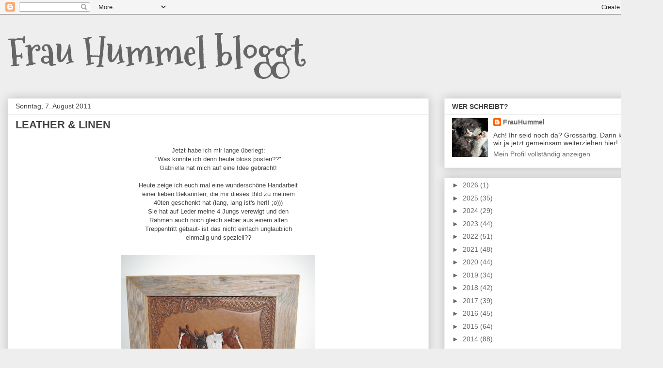

--- FILE ---
content_type: text/html; charset=UTF-8
request_url: https://msesbumblebee.blogspot.com/2011/08/leather-linen.html
body_size: 36155
content:
<!DOCTYPE html>
<html class='v2' dir='ltr' lang='de'>
<head>
<link href='https://www.blogger.com/static/v1/widgets/335934321-css_bundle_v2.css' rel='stylesheet' type='text/css'/>
<meta content='width=1100' name='viewport'/>
<meta content='text/html; charset=UTF-8' http-equiv='Content-Type'/>
<meta content='blogger' name='generator'/>
<link href='https://msesbumblebee.blogspot.com/favicon.ico' rel='icon' type='image/x-icon'/>
<link href='https://msesbumblebee.blogspot.com/2011/08/leather-linen.html' rel='canonical'/>
<link rel="alternate" type="application/atom+xml" title="Frau Hummel bloggt  - Atom" href="https://msesbumblebee.blogspot.com/feeds/posts/default" />
<link rel="alternate" type="application/rss+xml" title="Frau Hummel bloggt  - RSS" href="https://msesbumblebee.blogspot.com/feeds/posts/default?alt=rss" />
<link rel="service.post" type="application/atom+xml" title="Frau Hummel bloggt  - Atom" href="https://www.blogger.com/feeds/2120966280181128088/posts/default" />

<link rel="alternate" type="application/atom+xml" title="Frau Hummel bloggt  - Atom" href="https://msesbumblebee.blogspot.com/feeds/3466176245377285335/comments/default" />
<!--Can't find substitution for tag [blog.ieCssRetrofitLinks]-->
<link href='https://blogger.googleusercontent.com/img/b/R29vZ2xl/AVvXsEjG2hpUDYTf8yjygElVvjUklbemT2u01JwUwGRoKrAIqSJZh1IGTzk-ba_TeXobiTRCrzkHighq6Hv7Y4GTquXnz4geEzW99qG-cYyl5cacqpxw7yyJRqWxTbeqqphfub2fKK9aBwG3Mk0/s400/IMGP0002.jpg' rel='image_src'/>
<meta content='https://msesbumblebee.blogspot.com/2011/08/leather-linen.html' property='og:url'/>
<meta content='LEATHER &amp; LINEN' property='og:title'/>
<meta content='   Jetzt habe ich mir lange überlegt:   &quot;Was könnte ich denn heute bloss posten??&quot;   Gabriella  hat mich auf eine Idee gebracht!   Heute zei...' property='og:description'/>
<meta content='https://blogger.googleusercontent.com/img/b/R29vZ2xl/AVvXsEjG2hpUDYTf8yjygElVvjUklbemT2u01JwUwGRoKrAIqSJZh1IGTzk-ba_TeXobiTRCrzkHighq6Hv7Y4GTquXnz4geEzW99qG-cYyl5cacqpxw7yyJRqWxTbeqqphfub2fKK9aBwG3Mk0/w1200-h630-p-k-no-nu/IMGP0002.jpg' property='og:image'/>
<title>Frau Hummel bloggt : LEATHER & LINEN</title>
<style type='text/css'>@font-face{font-family:'Mountains of Christmas';font-style:normal;font-weight:700;font-display:swap;src:url(//fonts.gstatic.com/s/mountainsofchristmas/v24/3y9z6a4zcCnn5X0FDyrKi2ZRUBIy8uxoUo7eBGqJJPxIO7yLeEE.woff2)format('woff2');unicode-range:U+0000-00FF,U+0131,U+0152-0153,U+02BB-02BC,U+02C6,U+02DA,U+02DC,U+0304,U+0308,U+0329,U+2000-206F,U+20AC,U+2122,U+2191,U+2193,U+2212,U+2215,U+FEFF,U+FFFD;}</style>
<style id='page-skin-1' type='text/css'><!--
/*
-----------------------------------------------
Blogger Template Style
Name:     Awesome Inc.
Designer: Tina Chen
URL:      tinachen.org
----------------------------------------------- */
/* Content
----------------------------------------------- */
body {
font: normal normal 13px Arial, Tahoma, Helvetica, FreeSans, sans-serif;
color: #444444;
background: #eeeeee none repeat scroll top left;
}
html body .content-outer {
min-width: 0;
max-width: 100%;
width: 100%;
}
a:link {
text-decoration: none;
color: #666666;
}
a:visited {
text-decoration: none;
color: #666666;
}
a:hover {
text-decoration: underline;
color: #666666;
}
.body-fauxcolumn-outer .cap-top {
position: absolute;
z-index: 1;
height: 276px;
width: 100%;
background: transparent none repeat-x scroll top left;
_background-image: none;
}
/* Columns
----------------------------------------------- */
.content-inner {
padding: 0;
}
.header-inner .section {
margin: 0 16px;
}
.tabs-inner .section {
margin: 0 16px;
}
.main-inner {
padding-top: 30px;
}
.main-inner .column-center-inner,
.main-inner .column-left-inner,
.main-inner .column-right-inner {
padding: 0 5px;
}
*+html body .main-inner .column-center-inner {
margin-top: -30px;
}
#layout .main-inner .column-center-inner {
margin-top: 0;
}
/* Header
----------------------------------------------- */
.header-outer {
margin: 0 0 0 0;
background: transparent none repeat scroll 0 0;
}
.Header h1 {
font: normal bold 80px Mountains of Christmas;
color: #666666;
text-shadow: 0 0 -1px #000000;
}
.Header h1 a {
color: #666666;
}
.Header .description {
font: normal normal 20px 'Courier New', Courier, FreeMono, monospace;
color: #666666;
}
.header-inner .Header .titlewrapper,
.header-inner .Header .descriptionwrapper {
padding-left: 0;
padding-right: 0;
margin-bottom: 0;
}
.header-inner .Header .titlewrapper {
padding-top: 22px;
}
/* Tabs
----------------------------------------------- */
.tabs-outer {
overflow: hidden;
position: relative;
background: #eeeeee url(https://resources.blogblog.com/blogblog/data/1kt/awesomeinc/tabs_gradient_light.png) repeat scroll 0 0;
}
#layout .tabs-outer {
overflow: visible;
}
.tabs-cap-top, .tabs-cap-bottom {
position: absolute;
width: 100%;
border-top: 1px solid #999999;
}
.tabs-cap-bottom {
bottom: 0;
}
.tabs-inner .widget li a {
display: inline-block;
margin: 0;
padding: .6em 1.5em;
font: normal bold 14px Arial, Tahoma, Helvetica, FreeSans, sans-serif;
color: #444444;
border-top: 1px solid #999999;
border-bottom: 1px solid #999999;
border-left: 1px solid #999999;
height: 16px;
line-height: 16px;
}
.tabs-inner .widget li:last-child a {
border-right: 1px solid #999999;
}
.tabs-inner .widget li.selected a, .tabs-inner .widget li a:hover {
background: #666666 url(https://resources.blogblog.com/blogblog/data/1kt/awesomeinc/tabs_gradient_light.png) repeat-x scroll 0 -100px;
color: #ffffff;
}
/* Headings
----------------------------------------------- */
h2 {
font: normal bold 14px Arial, Tahoma, Helvetica, FreeSans, sans-serif;
color: #444444;
}
/* Widgets
----------------------------------------------- */
.main-inner .section {
margin: 0 27px;
padding: 0;
}
.main-inner .column-left-outer,
.main-inner .column-right-outer {
margin-top: 0;
}
#layout .main-inner .column-left-outer,
#layout .main-inner .column-right-outer {
margin-top: 0;
}
.main-inner .column-left-inner,
.main-inner .column-right-inner {
background: transparent none repeat 0 0;
-moz-box-shadow: 0 0 0 rgba(0, 0, 0, .2);
-webkit-box-shadow: 0 0 0 rgba(0, 0, 0, .2);
-goog-ms-box-shadow: 0 0 0 rgba(0, 0, 0, .2);
box-shadow: 0 0 0 rgba(0, 0, 0, .2);
-moz-border-radius: 0;
-webkit-border-radius: 0;
-goog-ms-border-radius: 0;
border-radius: 0;
}
#layout .main-inner .column-left-inner,
#layout .main-inner .column-right-inner {
margin-top: 0;
}
.sidebar .widget {
font: normal normal 14px Arial, Tahoma, Helvetica, FreeSans, sans-serif;
color: #444444;
}
.sidebar .widget a:link {
color: #666666;
}
.sidebar .widget a:visited {
color: #666666;
}
.sidebar .widget a:hover {
color: #666666;
}
.sidebar .widget h2 {
text-shadow: 0 0 -1px #000000;
}
.main-inner .widget {
background-color: #ffffff;
border: 1px solid #eeeeee;
padding: 0 15px 15px;
margin: 20px -16px;
-moz-box-shadow: 0 0 20px rgba(0, 0, 0, .2);
-webkit-box-shadow: 0 0 20px rgba(0, 0, 0, .2);
-goog-ms-box-shadow: 0 0 20px rgba(0, 0, 0, .2);
box-shadow: 0 0 20px rgba(0, 0, 0, .2);
-moz-border-radius: 0;
-webkit-border-radius: 0;
-goog-ms-border-radius: 0;
border-radius: 0;
}
.main-inner .widget h2 {
margin: 0 -15px;
padding: .6em 15px .5em;
border-bottom: 1px solid transparent;
}
.footer-inner .widget h2 {
padding: 0 0 .4em;
border-bottom: 1px solid transparent;
}
.main-inner .widget h2 + div, .footer-inner .widget h2 + div {
border-top: 1px solid #eeeeee;
padding-top: 8px;
}
.main-inner .widget .widget-content {
margin: 0 -15px;
padding: 7px 15px 0;
}
.main-inner .widget ul, .main-inner .widget #ArchiveList ul.flat {
margin: -8px -15px 0;
padding: 0;
list-style: none;
}
.main-inner .widget #ArchiveList {
margin: -8px 0 0;
}
.main-inner .widget ul li, .main-inner .widget #ArchiveList ul.flat li {
padding: .5em 15px;
text-indent: 0;
color: #666666;
border-top: 1px solid #eeeeee;
border-bottom: 1px solid transparent;
}
.main-inner .widget #ArchiveList ul li {
padding-top: .25em;
padding-bottom: .25em;
}
.main-inner .widget ul li:first-child, .main-inner .widget #ArchiveList ul.flat li:first-child {
border-top: none;
}
.main-inner .widget ul li:last-child, .main-inner .widget #ArchiveList ul.flat li:last-child {
border-bottom: none;
}
.post-body {
position: relative;
}
.main-inner .widget .post-body ul {
padding: 0 2.5em;
margin: .5em 0;
list-style: disc;
}
.main-inner .widget .post-body ul li {
padding: 0.25em 0;
margin-bottom: .25em;
color: #444444;
border: none;
}
.footer-inner .widget ul {
padding: 0;
list-style: none;
}
.widget .zippy {
color: #666666;
}
/* Posts
----------------------------------------------- */
body .main-inner .Blog {
padding: 0;
margin-bottom: 1em;
background-color: transparent;
border: none;
-moz-box-shadow: 0 0 0 rgba(0, 0, 0, 0);
-webkit-box-shadow: 0 0 0 rgba(0, 0, 0, 0);
-goog-ms-box-shadow: 0 0 0 rgba(0, 0, 0, 0);
box-shadow: 0 0 0 rgba(0, 0, 0, 0);
}
.main-inner .section:last-child .Blog:last-child {
padding: 0;
margin-bottom: 1em;
}
.main-inner .widget h2.date-header {
margin: 0 -15px 1px;
padding: 0 0 0 0;
font: normal normal 14px Arial, Tahoma, Helvetica, FreeSans, sans-serif;
color: #444444;
background: transparent none no-repeat scroll top left;
border-top: 0 solid #eeeeee;
border-bottom: 1px solid transparent;
-moz-border-radius-topleft: 0;
-moz-border-radius-topright: 0;
-webkit-border-top-left-radius: 0;
-webkit-border-top-right-radius: 0;
border-top-left-radius: 0;
border-top-right-radius: 0;
position: static;
bottom: 100%;
right: 15px;
text-shadow: 0 0 -1px #000000;
}
.main-inner .widget h2.date-header span {
font: normal normal 14px Arial, Tahoma, Helvetica, FreeSans, sans-serif;
display: block;
padding: .5em 15px;
border-left: 0 solid #eeeeee;
border-right: 0 solid #eeeeee;
}
.date-outer {
position: relative;
margin: 30px 0 20px;
padding: 0 15px;
background-color: #ffffff;
border: 1px solid #eeeeee;
-moz-box-shadow: 0 0 20px rgba(0, 0, 0, .2);
-webkit-box-shadow: 0 0 20px rgba(0, 0, 0, .2);
-goog-ms-box-shadow: 0 0 20px rgba(0, 0, 0, .2);
box-shadow: 0 0 20px rgba(0, 0, 0, .2);
-moz-border-radius: 0;
-webkit-border-radius: 0;
-goog-ms-border-radius: 0;
border-radius: 0;
}
.date-outer:first-child {
margin-top: 0;
}
.date-outer:last-child {
margin-bottom: 20px;
-moz-border-radius-bottomleft: 0;
-moz-border-radius-bottomright: 0;
-webkit-border-bottom-left-radius: 0;
-webkit-border-bottom-right-radius: 0;
-goog-ms-border-bottom-left-radius: 0;
-goog-ms-border-bottom-right-radius: 0;
border-bottom-left-radius: 0;
border-bottom-right-radius: 0;
}
.date-posts {
margin: 0 -15px;
padding: 0 15px;
clear: both;
}
.post-outer, .inline-ad {
border-top: 1px solid #eeeeee;
margin: 0 -15px;
padding: 15px 15px;
}
.post-outer {
padding-bottom: 10px;
}
.post-outer:first-child {
padding-top: 0;
border-top: none;
}
.post-outer:last-child, .inline-ad:last-child {
border-bottom: none;
}
.post-body {
position: relative;
}
.post-body img {
padding: 8px;
background: transparent;
border: 1px solid transparent;
-moz-box-shadow: 0 0 0 rgba(0, 0, 0, .2);
-webkit-box-shadow: 0 0 0 rgba(0, 0, 0, .2);
box-shadow: 0 0 0 rgba(0, 0, 0, .2);
-moz-border-radius: 0;
-webkit-border-radius: 0;
border-radius: 0;
}
h3.post-title, h4 {
font: normal bold 22px Arial, Tahoma, Helvetica, FreeSans, sans-serif;
color: #444444;
}
h3.post-title a {
font: normal bold 22px Arial, Tahoma, Helvetica, FreeSans, sans-serif;
color: #444444;
}
h3.post-title a:hover {
color: #666666;
text-decoration: underline;
}
.post-header {
margin: 0 0 1em;
}
.post-body {
line-height: 1.4;
}
.post-outer h2 {
color: #444444;
}
.post-footer {
margin: 1.5em 0 0;
}
#blog-pager {
padding: 15px;
font-size: 120%;
background-color: #ffffff;
border: 1px solid #eeeeee;
-moz-box-shadow: 0 0 20px rgba(0, 0, 0, .2);
-webkit-box-shadow: 0 0 20px rgba(0, 0, 0, .2);
-goog-ms-box-shadow: 0 0 20px rgba(0, 0, 0, .2);
box-shadow: 0 0 20px rgba(0, 0, 0, .2);
-moz-border-radius: 0;
-webkit-border-radius: 0;
-goog-ms-border-radius: 0;
border-radius: 0;
-moz-border-radius-topleft: 0;
-moz-border-radius-topright: 0;
-webkit-border-top-left-radius: 0;
-webkit-border-top-right-radius: 0;
-goog-ms-border-top-left-radius: 0;
-goog-ms-border-top-right-radius: 0;
border-top-left-radius: 0;
border-top-right-radius-topright: 0;
margin-top: 1em;
}
.blog-feeds, .post-feeds {
margin: 1em 0;
text-align: center;
color: #444444;
}
.blog-feeds a, .post-feeds a {
color: #666666;
}
.blog-feeds a:visited, .post-feeds a:visited {
color: #666666;
}
.blog-feeds a:hover, .post-feeds a:hover {
color: #666666;
}
.post-outer .comments {
margin-top: 2em;
}
/* Comments
----------------------------------------------- */
.comments .comments-content .icon.blog-author {
background-repeat: no-repeat;
background-image: url([data-uri]);
}
.comments .comments-content .loadmore a {
border-top: 1px solid #999999;
border-bottom: 1px solid #999999;
}
.comments .continue {
border-top: 2px solid #999999;
}
/* Footer
----------------------------------------------- */
.footer-outer {
margin: -20px 0 -1px;
padding: 20px 0 0;
color: #444444;
overflow: hidden;
}
.footer-fauxborder-left {
border-top: 1px solid #eeeeee;
background: #ffffff none repeat scroll 0 0;
-moz-box-shadow: 0 0 20px rgba(0, 0, 0, .2);
-webkit-box-shadow: 0 0 20px rgba(0, 0, 0, .2);
-goog-ms-box-shadow: 0 0 20px rgba(0, 0, 0, .2);
box-shadow: 0 0 20px rgba(0, 0, 0, .2);
margin: 0 -20px;
}
/* Mobile
----------------------------------------------- */
body.mobile {
background-size: auto;
}
.mobile .body-fauxcolumn-outer {
background: transparent none repeat scroll top left;
}
*+html body.mobile .main-inner .column-center-inner {
margin-top: 0;
}
.mobile .main-inner .widget {
padding: 0 0 15px;
}
.mobile .main-inner .widget h2 + div,
.mobile .footer-inner .widget h2 + div {
border-top: none;
padding-top: 0;
}
.mobile .footer-inner .widget h2 {
padding: 0.5em 0;
border-bottom: none;
}
.mobile .main-inner .widget .widget-content {
margin: 0;
padding: 7px 0 0;
}
.mobile .main-inner .widget ul,
.mobile .main-inner .widget #ArchiveList ul.flat {
margin: 0 -15px 0;
}
.mobile .main-inner .widget h2.date-header {
right: 0;
}
.mobile .date-header span {
padding: 0.4em 0;
}
.mobile .date-outer:first-child {
margin-bottom: 0;
border: 1px solid #eeeeee;
-moz-border-radius-topleft: 0;
-moz-border-radius-topright: 0;
-webkit-border-top-left-radius: 0;
-webkit-border-top-right-radius: 0;
-goog-ms-border-top-left-radius: 0;
-goog-ms-border-top-right-radius: 0;
border-top-left-radius: 0;
border-top-right-radius: 0;
}
.mobile .date-outer {
border-color: #eeeeee;
border-width: 0 1px 1px;
}
.mobile .date-outer:last-child {
margin-bottom: 0;
}
.mobile .main-inner {
padding: 0;
}
.mobile .header-inner .section {
margin: 0;
}
.mobile .post-outer, .mobile .inline-ad {
padding: 5px 0;
}
.mobile .tabs-inner .section {
margin: 0 10px;
}
.mobile .main-inner .widget h2 {
margin: 0;
padding: 0;
}
.mobile .main-inner .widget h2.date-header span {
padding: 0;
}
.mobile .main-inner .widget .widget-content {
margin: 0;
padding: 7px 0 0;
}
.mobile #blog-pager {
border: 1px solid transparent;
background: #ffffff none repeat scroll 0 0;
}
.mobile .main-inner .column-left-inner,
.mobile .main-inner .column-right-inner {
background: transparent none repeat 0 0;
-moz-box-shadow: none;
-webkit-box-shadow: none;
-goog-ms-box-shadow: none;
box-shadow: none;
}
.mobile .date-posts {
margin: 0;
padding: 0;
}
.mobile .footer-fauxborder-left {
margin: 0;
border-top: inherit;
}
.mobile .main-inner .section:last-child .Blog:last-child {
margin-bottom: 0;
}
.mobile-index-contents {
color: #444444;
}
.mobile .mobile-link-button {
background: #666666 url(https://resources.blogblog.com/blogblog/data/1kt/awesomeinc/tabs_gradient_light.png) repeat scroll 0 0;
}
.mobile-link-button a:link, .mobile-link-button a:visited {
color: #ffffff;
}
.mobile .tabs-inner .PageList .widget-content {
background: transparent;
border-top: 1px solid;
border-color: #999999;
color: #444444;
}
.mobile .tabs-inner .PageList .widget-content .pagelist-arrow {
border-left: 1px solid #999999;
}

--></style>
<style id='template-skin-1' type='text/css'><!--
body {
min-width: 1367px;
}
.content-outer, .content-fauxcolumn-outer, .region-inner {
min-width: 1367px;
max-width: 1367px;
_width: 1367px;
}
.main-inner .columns {
padding-left: 0;
padding-right: 467px;
}
.main-inner .fauxcolumn-center-outer {
left: 0;
right: 467px;
/* IE6 does not respect left and right together */
_width: expression(this.parentNode.offsetWidth -
parseInt("0") -
parseInt("467px") + 'px');
}
.main-inner .fauxcolumn-left-outer {
width: 0;
}
.main-inner .fauxcolumn-right-outer {
width: 467px;
}
.main-inner .column-left-outer {
width: 0;
right: 100%;
margin-left: -0;
}
.main-inner .column-right-outer {
width: 467px;
margin-right: -467px;
}
#layout {
min-width: 0;
}
#layout .content-outer {
min-width: 0;
width: 800px;
}
#layout .region-inner {
min-width: 0;
width: auto;
}
body#layout div.add_widget {
padding: 8px;
}
body#layout div.add_widget a {
margin-left: 32px;
}
--></style>
<link href='https://www.blogger.com/dyn-css/authorization.css?targetBlogID=2120966280181128088&amp;zx=0a5350b9-d09b-4af4-a897-2b0c0ee022f5' media='none' onload='if(media!=&#39;all&#39;)media=&#39;all&#39;' rel='stylesheet'/><noscript><link href='https://www.blogger.com/dyn-css/authorization.css?targetBlogID=2120966280181128088&amp;zx=0a5350b9-d09b-4af4-a897-2b0c0ee022f5' rel='stylesheet'/></noscript>
<meta name='google-adsense-platform-account' content='ca-host-pub-1556223355139109'/>
<meta name='google-adsense-platform-domain' content='blogspot.com'/>

<link rel="stylesheet" href="https://fonts.googleapis.com/css2?display=swap&family=Crafty+Girls&family=Cherry+Swash&family=Vampiro+One&family=Snowburst+One&family=Chewy&family=Ewert&family=Nosifer&family=Sail&family=Mystery+Quest&family=DM+Serif+Display&family=Eater&family=Qwigley&family=Julee&family=Rouge+Script&family=Ruthie&family=Architects+Daughter&family=Henny+Penny&family=Griffy&family=Creepster&family=Mountains+of+Christmas&family=Spicy+Rice&family=Courier+Prime&family=Homemade+Apple&family=Slackey&family=Lovers+Quarrel&family=Clicker+Script&family=Beth+Ellen&family=Seaweed+Script&family=Leckerli+One&family=Fredericka+the+Great&family=Bubblegum+Sans&family=Petit+Formal+Script&family=Rubik+Moonrocks&family=Stardos+Stencil"></head>
<body class='loading variant-light'>
<div class='navbar section' id='navbar' name='Navbar'><div class='widget Navbar' data-version='1' id='Navbar1'><script type="text/javascript">
    function setAttributeOnload(object, attribute, val) {
      if(window.addEventListener) {
        window.addEventListener('load',
          function(){ object[attribute] = val; }, false);
      } else {
        window.attachEvent('onload', function(){ object[attribute] = val; });
      }
    }
  </script>
<div id="navbar-iframe-container"></div>
<script type="text/javascript" src="https://apis.google.com/js/platform.js"></script>
<script type="text/javascript">
      gapi.load("gapi.iframes:gapi.iframes.style.bubble", function() {
        if (gapi.iframes && gapi.iframes.getContext) {
          gapi.iframes.getContext().openChild({
              url: 'https://www.blogger.com/navbar/2120966280181128088?po\x3d3466176245377285335\x26origin\x3dhttps://msesbumblebee.blogspot.com',
              where: document.getElementById("navbar-iframe-container"),
              id: "navbar-iframe"
          });
        }
      });
    </script><script type="text/javascript">
(function() {
var script = document.createElement('script');
script.type = 'text/javascript';
script.src = '//pagead2.googlesyndication.com/pagead/js/google_top_exp.js';
var head = document.getElementsByTagName('head')[0];
if (head) {
head.appendChild(script);
}})();
</script>
</div></div>
<div class='body-fauxcolumns'>
<div class='fauxcolumn-outer body-fauxcolumn-outer'>
<div class='cap-top'>
<div class='cap-left'></div>
<div class='cap-right'></div>
</div>
<div class='fauxborder-left'>
<div class='fauxborder-right'></div>
<div class='fauxcolumn-inner'>
</div>
</div>
<div class='cap-bottom'>
<div class='cap-left'></div>
<div class='cap-right'></div>
</div>
</div>
</div>
<div class='content'>
<div class='content-fauxcolumns'>
<div class='fauxcolumn-outer content-fauxcolumn-outer'>
<div class='cap-top'>
<div class='cap-left'></div>
<div class='cap-right'></div>
</div>
<div class='fauxborder-left'>
<div class='fauxborder-right'></div>
<div class='fauxcolumn-inner'>
</div>
</div>
<div class='cap-bottom'>
<div class='cap-left'></div>
<div class='cap-right'></div>
</div>
</div>
</div>
<div class='content-outer'>
<div class='content-cap-top cap-top'>
<div class='cap-left'></div>
<div class='cap-right'></div>
</div>
<div class='fauxborder-left content-fauxborder-left'>
<div class='fauxborder-right content-fauxborder-right'></div>
<div class='content-inner'>
<header>
<div class='header-outer'>
<div class='header-cap-top cap-top'>
<div class='cap-left'></div>
<div class='cap-right'></div>
</div>
<div class='fauxborder-left header-fauxborder-left'>
<div class='fauxborder-right header-fauxborder-right'></div>
<div class='region-inner header-inner'>
<div class='header section' id='header' name='Header'><div class='widget Header' data-version='1' id='Header1'>
<div id='header-inner'>
<div class='titlewrapper'>
<h1 class='title'>
<a href='https://msesbumblebee.blogspot.com/'>
Frau Hummel bloggt 
</a>
</h1>
</div>
<div class='descriptionwrapper'>
<p class='description'><span>
</span></p>
</div>
</div>
</div></div>
</div>
</div>
<div class='header-cap-bottom cap-bottom'>
<div class='cap-left'></div>
<div class='cap-right'></div>
</div>
</div>
</header>
<div class='tabs-outer'>
<div class='tabs-cap-top cap-top'>
<div class='cap-left'></div>
<div class='cap-right'></div>
</div>
<div class='fauxborder-left tabs-fauxborder-left'>
<div class='fauxborder-right tabs-fauxborder-right'></div>
<div class='region-inner tabs-inner'>
<div class='tabs no-items section' id='crosscol' name='Spaltenübergreifend'></div>
<div class='tabs no-items section' id='crosscol-overflow' name='Cross-Column 2'></div>
</div>
</div>
<div class='tabs-cap-bottom cap-bottom'>
<div class='cap-left'></div>
<div class='cap-right'></div>
</div>
</div>
<div class='main-outer'>
<div class='main-cap-top cap-top'>
<div class='cap-left'></div>
<div class='cap-right'></div>
</div>
<div class='fauxborder-left main-fauxborder-left'>
<div class='fauxborder-right main-fauxborder-right'></div>
<div class='region-inner main-inner'>
<div class='columns fauxcolumns'>
<div class='fauxcolumn-outer fauxcolumn-center-outer'>
<div class='cap-top'>
<div class='cap-left'></div>
<div class='cap-right'></div>
</div>
<div class='fauxborder-left'>
<div class='fauxborder-right'></div>
<div class='fauxcolumn-inner'>
</div>
</div>
<div class='cap-bottom'>
<div class='cap-left'></div>
<div class='cap-right'></div>
</div>
</div>
<div class='fauxcolumn-outer fauxcolumn-left-outer'>
<div class='cap-top'>
<div class='cap-left'></div>
<div class='cap-right'></div>
</div>
<div class='fauxborder-left'>
<div class='fauxborder-right'></div>
<div class='fauxcolumn-inner'>
</div>
</div>
<div class='cap-bottom'>
<div class='cap-left'></div>
<div class='cap-right'></div>
</div>
</div>
<div class='fauxcolumn-outer fauxcolumn-right-outer'>
<div class='cap-top'>
<div class='cap-left'></div>
<div class='cap-right'></div>
</div>
<div class='fauxborder-left'>
<div class='fauxborder-right'></div>
<div class='fauxcolumn-inner'>
</div>
</div>
<div class='cap-bottom'>
<div class='cap-left'></div>
<div class='cap-right'></div>
</div>
</div>
<!-- corrects IE6 width calculation -->
<div class='columns-inner'>
<div class='column-center-outer'>
<div class='column-center-inner'>
<div class='main section' id='main' name='Hauptbereich'><div class='widget Blog' data-version='1' id='Blog1'>
<div class='blog-posts hfeed'>

          <div class="date-outer">
        
<h2 class='date-header'><span>Sonntag, 7. August 2011</span></h2>

          <div class="date-posts">
        
<div class='post-outer'>
<div class='post hentry uncustomized-post-template' itemprop='blogPost' itemscope='itemscope' itemtype='http://schema.org/BlogPosting'>
<meta content='https://blogger.googleusercontent.com/img/b/R29vZ2xl/AVvXsEjG2hpUDYTf8yjygElVvjUklbemT2u01JwUwGRoKrAIqSJZh1IGTzk-ba_TeXobiTRCrzkHighq6Hv7Y4GTquXnz4geEzW99qG-cYyl5cacqpxw7yyJRqWxTbeqqphfub2fKK9aBwG3Mk0/s400/IMGP0002.jpg' itemprop='image_url'/>
<meta content='2120966280181128088' itemprop='blogId'/>
<meta content='3466176245377285335' itemprop='postId'/>
<a name='3466176245377285335'></a>
<h3 class='post-title entry-title' itemprop='name'>
LEATHER & LINEN
</h3>
<div class='post-header'>
<div class='post-header-line-1'></div>
</div>
<div class='post-body entry-content' id='post-body-3466176245377285335' itemprop='description articleBody'>
<div style="text-align: center;">
<br /></div>
<div style="text-align: center;">
Jetzt habe ich mir lange überlegt:</div>
<div style="text-align: center;">
"Was könnte ich denn heute bloss posten??"</div>
<div style="text-align: center;">
<a href="http://www.ideenmitherz.artwork-lang.com/">Gabriella</a>&nbsp;hat mich auf eine Idee gebracht!<br />
<br />
Heute zeige ich euch mal eine wunderschöne Handarbeit<br />
einer lieben Bekannten, die mir dieses Bild zu meinem<br />
40ten geschenkt hat (lang, lang ist's her!! ;o)))<br />
Sie hat auf Leder meine 4 Jungs verewigt und den<br />
Rahmen auch noch gleich selber aus einem alten<br />
Treppentritt gebaut- ist das nicht einfach unglaublich<br />
einmalig und speziell??<br />
<br />
<div class="separator" style="clear: both; text-align: center;">
<a href="https://blogger.googleusercontent.com/img/b/R29vZ2xl/AVvXsEjG2hpUDYTf8yjygElVvjUklbemT2u01JwUwGRoKrAIqSJZh1IGTzk-ba_TeXobiTRCrzkHighq6Hv7Y4GTquXnz4geEzW99qG-cYyl5cacqpxw7yyJRqWxTbeqqphfub2fKK9aBwG3Mk0/s1600/IMGP0002.jpg" imageanchor="1" style="margin-left: 1em; margin-right: 1em;"><img border="0" height="341" src="https://blogger.googleusercontent.com/img/b/R29vZ2xl/AVvXsEjG2hpUDYTf8yjygElVvjUklbemT2u01JwUwGRoKrAIqSJZh1IGTzk-ba_TeXobiTRCrzkHighq6Hv7Y4GTquXnz4geEzW99qG-cYyl5cacqpxw7yyJRqWxTbeqqphfub2fKK9aBwG3Mk0/s400/IMGP0002.jpg" width="400" /></a></div>
<br />
<br />
<br />
Jedes kleinste Detail ist in aufwändigerHandarbeit ins Leder<br />
geschnitten,&nbsp;punziert oder eingedrückt und dann von Hand coloriert.<br />
Man kann beinahe jedes Härchen einzeln sehen!<br />
<br />
<div class="separator" style="clear: both; text-align: center;">
<a href="https://blogger.googleusercontent.com/img/b/R29vZ2xl/AVvXsEiSGVLC4hXLbLYLzftQY5gfv7nTPH2QC7F1xVbC-LX3FvM9QDd73uCefX27u9iLNX6knVbbskH4hoY5TZsdmfe9hElvdjKia_joErt0_AJH2yvAiFf3G73931ATLaUGimGMzUYTIhYhimE/s1600/IMGP0006.jpg" imageanchor="1" style="margin-left: 1em; margin-right: 1em;"><img border="0" height="400" src="https://blogger.googleusercontent.com/img/b/R29vZ2xl/AVvXsEiSGVLC4hXLbLYLzftQY5gfv7nTPH2QC7F1xVbC-LX3FvM9QDd73uCefX27u9iLNX6knVbbskH4hoY5TZsdmfe9hElvdjKia_joErt0_AJH2yvAiFf3G73931ATLaUGimGMzUYTIhYhimE/s400/IMGP0006.jpg" width="267" /></a></div>
<br />
<div class="separator" style="clear: both; text-align: center;">
<a href="https://blogger.googleusercontent.com/img/b/R29vZ2xl/AVvXsEjY4UxE0Y8AkOoPhIwfjbLdsICB9z1CSX8boFi2Tn1NNCMM0dMU0FVknhrXgzpu6cMX8JcnJsFT8_w0yjVy_GYcu1Fjc3q8TovEobQ1KShheREj4hwaTDThO0GW5yRtCirq0Ehnh8KLkFo/s1600/IMGP0008.jpg" imageanchor="1" style="margin-left: 1em; margin-right: 1em;"><img border="0" height="320" src="https://blogger.googleusercontent.com/img/b/R29vZ2xl/AVvXsEjY4UxE0Y8AkOoPhIwfjbLdsICB9z1CSX8boFi2Tn1NNCMM0dMU0FVknhrXgzpu6cMX8JcnJsFT8_w0yjVy_GYcu1Fjc3q8TovEobQ1KShheREj4hwaTDThO0GW5yRtCirq0Ehnh8KLkFo/s320/IMGP0008.jpg" width="214" /></a></div>
<br />
<br />
<div class="separator" style="clear: both; text-align: center;">
<a href="https://blogger.googleusercontent.com/img/b/R29vZ2xl/AVvXsEgTMDWrIZFIcjwvhrE1PBZClgOmznbdNLW9E44QjcORATc53T1IRmKPXipOt4YdygBCIcq85hFrmH84G_6zgzjCMV3_2xBZ2Ryypaj_0DGmCt2Fos4CN4h7EBhIvfUJ9lH_JuhDcb3bmEI/s1600/IMGP0010.jpg" imageanchor="1" style="margin-left: 1em; margin-right: 1em;"><img border="0" height="214" src="https://blogger.googleusercontent.com/img/b/R29vZ2xl/AVvXsEgTMDWrIZFIcjwvhrE1PBZClgOmznbdNLW9E44QjcORATc53T1IRmKPXipOt4YdygBCIcq85hFrmH84G_6zgzjCMV3_2xBZ2Ryypaj_0DGmCt2Fos4CN4h7EBhIvfUJ9lH_JuhDcb3bmEI/s320/IMGP0010.jpg" width="320" /></a></div>
<br />
******<br />
<br />
Und mit liebevoller Handarbeit geht es gleich weiter:<br />
Meine liebe fidele Nähsteffi hat für mich ein Shabby-<br />
Jäckchen genäht, und ich freue mich so darüber!<br />
Steffi, auch auf diesem Weg nochmals herzlichsten Dank,<br />
das ist dir mal wieder sooo schön gelungen!<br />
Ich hab es gestern "ausgeführt", und es hat die Blicke<br />
auf sich gezogen! ;o)))<br />
<br />
<div class="separator" style="clear: both; text-align: center;">
<a href="https://blogger.googleusercontent.com/img/b/R29vZ2xl/AVvXsEgxgGvC6XXDQHmChKM4koGIko8i02Okkd0igrseCgW-TzbUDlmEFAIEfrg4eZtTIyHbxgnKPmvljp5C4rpfpJWBPIgju7PXt1LoUPSNZptm8SDteCQTzpEpJ51boqq4eCrcpQLexZdPSpo/s1600/IMGP0016.jpg" imageanchor="1" style="margin-left: 1em; margin-right: 1em;"><img border="0" height="286" src="https://blogger.googleusercontent.com/img/b/R29vZ2xl/AVvXsEgxgGvC6XXDQHmChKM4koGIko8i02Okkd0igrseCgW-TzbUDlmEFAIEfrg4eZtTIyHbxgnKPmvljp5C4rpfpJWBPIgju7PXt1LoUPSNZptm8SDteCQTzpEpJ51boqq4eCrcpQLexZdPSpo/s320/IMGP0016.jpg" width="320" /></a></div>
<br />
<div class="separator" style="clear: both; text-align: center;">
<a href="https://blogger.googleusercontent.com/img/b/R29vZ2xl/AVvXsEjhQhf4ShNww4OAtZdOwblDlZwZoINTQJZC8RXKxO4rUOH1xYgzan8ykbRtKG37sFvjyY9zBJ_M-N1SiLTKZwVHj5vWSg2oryz2CQ_WiboqTiVU14m7pALDvdDOWDW734UOokrPs7LHdVo/s1600/IMGP0017.jpg" imageanchor="1" style="margin-left: 1em; margin-right: 1em;"><img border="0" height="400" src="https://blogger.googleusercontent.com/img/b/R29vZ2xl/AVvXsEjhQhf4ShNww4OAtZdOwblDlZwZoINTQJZC8RXKxO4rUOH1xYgzan8ykbRtKG37sFvjyY9zBJ_M-N1SiLTKZwVHj5vWSg2oryz2CQ_WiboqTiVU14m7pALDvdDOWDW734UOokrPs7LHdVo/s400/IMGP0017.jpg" width="267" /></a></div>
<br />
<div class="separator" style="clear: both; text-align: center;">
<a href="https://blogger.googleusercontent.com/img/b/R29vZ2xl/AVvXsEgwW9KHeKJ06m167Md6-BxLVdg1rJJ6ieFhLsZHhDDhhCzptxe30Dt31S2RJqP5NcseZbhFDA7MGcupNCyiIiI1ESlj8V1euhMesBO58gfAI8kttmiO75VWE-GPmEpl1SkBFaGCHr1pqao/s1600/IMGP0018.jpg" imageanchor="1" style="margin-left: 1em; margin-right: 1em;"><img border="0" height="269" src="https://blogger.googleusercontent.com/img/b/R29vZ2xl/AVvXsEgwW9KHeKJ06m167Md6-BxLVdg1rJJ6ieFhLsZHhDDhhCzptxe30Dt31S2RJqP5NcseZbhFDA7MGcupNCyiIiI1ESlj8V1euhMesBO58gfAI8kttmiO75VWE-GPmEpl1SkBFaGCHr1pqao/s320/IMGP0018.jpg" width="320" /></a></div>
<br />
*****<br />
<br />
Und mit einem Bild von meinen getrockneten<br />
Sonnenblumenköpfen, die schon ein wenig Richtung<br />
Herbst weisen und so herrlich nostalgisch ausschauen,<br />
verabschiede ich mich für heute von euch!<br />
<br />
<div class="separator" style="clear: both; text-align: center;">
<a href="https://blogger.googleusercontent.com/img/b/R29vZ2xl/AVvXsEg_NuQcONOO8l3uGcFYh6inJaap7Yt4moVySpoNQezgOuDUxiP182bEsaaR9ZLgT4T0JcOwBKyyD26IZY-zs5sgNIHuCkzM8ZGWmJs2G1wpwpHngclKlCmt0OxQCGLrym5mgWj6sv6oPDc/s1600/IMGP0011.jpg" imageanchor="1" style="margin-left: 1em; margin-right: 1em;"><img border="0" height="206" src="https://blogger.googleusercontent.com/img/b/R29vZ2xl/AVvXsEg_NuQcONOO8l3uGcFYh6inJaap7Yt4moVySpoNQezgOuDUxiP182bEsaaR9ZLgT4T0JcOwBKyyD26IZY-zs5sgNIHuCkzM8ZGWmJs2G1wpwpHngclKlCmt0OxQCGLrym5mgWj6sv6oPDc/s400/IMGP0011.jpg" width="400" /></a></div>
<br />
<br />
Macht's gut, ihr alle, freut euch des<br />
Lebens und bleibt fröhlich!!<br />
<br />
Herzlichst,<br />
FrauHummel</div>
<div style='clear: both;'></div>
</div>
<div class='post-footer'>
<div class='post-footer-line post-footer-line-1'>
<span class='post-author vcard'>
</span>
<span class='post-timestamp'>
um
<meta content='https://msesbumblebee.blogspot.com/2011/08/leather-linen.html' itemprop='url'/>
<a class='timestamp-link' href='https://msesbumblebee.blogspot.com/2011/08/leather-linen.html' rel='bookmark' title='permanent link'><abbr class='published' itemprop='datePublished' title='2011-08-07T12:37:00+02:00'>August 07, 2011</abbr></a>
</span>
<span class='post-comment-link'>
</span>
<span class='post-icons'>
<span class='item-control blog-admin pid-134045866'>
<a href='https://www.blogger.com/post-edit.g?blogID=2120966280181128088&postID=3466176245377285335&from=pencil' title='Post bearbeiten'>
<img alt='' class='icon-action' height='18' src='https://resources.blogblog.com/img/icon18_edit_allbkg.gif' width='18'/>
</a>
</span>
</span>
<div class='post-share-buttons goog-inline-block'>
<a class='goog-inline-block share-button sb-email' href='https://www.blogger.com/share-post.g?blogID=2120966280181128088&postID=3466176245377285335&target=email' target='_blank' title='Diesen Post per E-Mail versenden'><span class='share-button-link-text'>Diesen Post per E-Mail versenden</span></a><a class='goog-inline-block share-button sb-blog' href='https://www.blogger.com/share-post.g?blogID=2120966280181128088&postID=3466176245377285335&target=blog' onclick='window.open(this.href, "_blank", "height=270,width=475"); return false;' target='_blank' title='BlogThis!'><span class='share-button-link-text'>BlogThis!</span></a><a class='goog-inline-block share-button sb-twitter' href='https://www.blogger.com/share-post.g?blogID=2120966280181128088&postID=3466176245377285335&target=twitter' target='_blank' title='Auf X teilen'><span class='share-button-link-text'>Auf X teilen</span></a><a class='goog-inline-block share-button sb-facebook' href='https://www.blogger.com/share-post.g?blogID=2120966280181128088&postID=3466176245377285335&target=facebook' onclick='window.open(this.href, "_blank", "height=430,width=640"); return false;' target='_blank' title='In Facebook freigeben'><span class='share-button-link-text'>In Facebook freigeben</span></a><a class='goog-inline-block share-button sb-pinterest' href='https://www.blogger.com/share-post.g?blogID=2120966280181128088&postID=3466176245377285335&target=pinterest' target='_blank' title='Auf Pinterest teilen'><span class='share-button-link-text'>Auf Pinterest teilen</span></a>
</div>
</div>
<div class='post-footer-line post-footer-line-2'>
<span class='post-labels'>
</span>
</div>
<div class='post-footer-line post-footer-line-3'>
<span class='post-location'>
</span>
</div>
</div>
</div>
<div class='comments' id='comments'>
<a name='comments'></a>
<h4>16 Kommentare:</h4>
<div class='comments-content'>
<script async='async' src='' type='text/javascript'></script>
<script type='text/javascript'>
    (function() {
      var items = null;
      var msgs = null;
      var config = {};

// <![CDATA[
      var cursor = null;
      if (items && items.length > 0) {
        cursor = parseInt(items[items.length - 1].timestamp) + 1;
      }

      var bodyFromEntry = function(entry) {
        var text = (entry &&
                    ((entry.content && entry.content.$t) ||
                     (entry.summary && entry.summary.$t))) ||
            '';
        if (entry && entry.gd$extendedProperty) {
          for (var k in entry.gd$extendedProperty) {
            if (entry.gd$extendedProperty[k].name == 'blogger.contentRemoved') {
              return '<span class="deleted-comment">' + text + '</span>';
            }
          }
        }
        return text;
      }

      var parse = function(data) {
        cursor = null;
        var comments = [];
        if (data && data.feed && data.feed.entry) {
          for (var i = 0, entry; entry = data.feed.entry[i]; i++) {
            var comment = {};
            // comment ID, parsed out of the original id format
            var id = /blog-(\d+).post-(\d+)/.exec(entry.id.$t);
            comment.id = id ? id[2] : null;
            comment.body = bodyFromEntry(entry);
            comment.timestamp = Date.parse(entry.published.$t) + '';
            if (entry.author && entry.author.constructor === Array) {
              var auth = entry.author[0];
              if (auth) {
                comment.author = {
                  name: (auth.name ? auth.name.$t : undefined),
                  profileUrl: (auth.uri ? auth.uri.$t : undefined),
                  avatarUrl: (auth.gd$image ? auth.gd$image.src : undefined)
                };
              }
            }
            if (entry.link) {
              if (entry.link[2]) {
                comment.link = comment.permalink = entry.link[2].href;
              }
              if (entry.link[3]) {
                var pid = /.*comments\/default\/(\d+)\?.*/.exec(entry.link[3].href);
                if (pid && pid[1]) {
                  comment.parentId = pid[1];
                }
              }
            }
            comment.deleteclass = 'item-control blog-admin';
            if (entry.gd$extendedProperty) {
              for (var k in entry.gd$extendedProperty) {
                if (entry.gd$extendedProperty[k].name == 'blogger.itemClass') {
                  comment.deleteclass += ' ' + entry.gd$extendedProperty[k].value;
                } else if (entry.gd$extendedProperty[k].name == 'blogger.displayTime') {
                  comment.displayTime = entry.gd$extendedProperty[k].value;
                }
              }
            }
            comments.push(comment);
          }
        }
        return comments;
      };

      var paginator = function(callback) {
        if (hasMore()) {
          var url = config.feed + '?alt=json&v=2&orderby=published&reverse=false&max-results=50';
          if (cursor) {
            url += '&published-min=' + new Date(cursor).toISOString();
          }
          window.bloggercomments = function(data) {
            var parsed = parse(data);
            cursor = parsed.length < 50 ? null
                : parseInt(parsed[parsed.length - 1].timestamp) + 1
            callback(parsed);
            window.bloggercomments = null;
          }
          url += '&callback=bloggercomments';
          var script = document.createElement('script');
          script.type = 'text/javascript';
          script.src = url;
          document.getElementsByTagName('head')[0].appendChild(script);
        }
      };
      var hasMore = function() {
        return !!cursor;
      };
      var getMeta = function(key, comment) {
        if ('iswriter' == key) {
          var matches = !!comment.author
              && comment.author.name == config.authorName
              && comment.author.profileUrl == config.authorUrl;
          return matches ? 'true' : '';
        } else if ('deletelink' == key) {
          return config.baseUri + '/comment/delete/'
               + config.blogId + '/' + comment.id;
        } else if ('deleteclass' == key) {
          return comment.deleteclass;
        }
        return '';
      };

      var replybox = null;
      var replyUrlParts = null;
      var replyParent = undefined;

      var onReply = function(commentId, domId) {
        if (replybox == null) {
          // lazily cache replybox, and adjust to suit this style:
          replybox = document.getElementById('comment-editor');
          if (replybox != null) {
            replybox.height = '250px';
            replybox.style.display = 'block';
            replyUrlParts = replybox.src.split('#');
          }
        }
        if (replybox && (commentId !== replyParent)) {
          replybox.src = '';
          document.getElementById(domId).insertBefore(replybox, null);
          replybox.src = replyUrlParts[0]
              + (commentId ? '&parentID=' + commentId : '')
              + '#' + replyUrlParts[1];
          replyParent = commentId;
        }
      };

      var hash = (window.location.hash || '#').substring(1);
      var startThread, targetComment;
      if (/^comment-form_/.test(hash)) {
        startThread = hash.substring('comment-form_'.length);
      } else if (/^c[0-9]+$/.test(hash)) {
        targetComment = hash.substring(1);
      }

      // Configure commenting API:
      var configJso = {
        'maxDepth': config.maxThreadDepth
      };
      var provider = {
        'id': config.postId,
        'data': items,
        'loadNext': paginator,
        'hasMore': hasMore,
        'getMeta': getMeta,
        'onReply': onReply,
        'rendered': true,
        'initComment': targetComment,
        'initReplyThread': startThread,
        'config': configJso,
        'messages': msgs
      };

      var render = function() {
        if (window.goog && window.goog.comments) {
          var holder = document.getElementById('comment-holder');
          window.goog.comments.render(holder, provider);
        }
      };

      // render now, or queue to render when library loads:
      if (window.goog && window.goog.comments) {
        render();
      } else {
        window.goog = window.goog || {};
        window.goog.comments = window.goog.comments || {};
        window.goog.comments.loadQueue = window.goog.comments.loadQueue || [];
        window.goog.comments.loadQueue.push(render);
      }
    })();
// ]]>
  </script>
<div id='comment-holder'>
<div class="comment-thread toplevel-thread"><ol id="top-ra"><li class="comment" id="c4472591079268446457"><div class="avatar-image-container"><img src="//blogger.googleusercontent.com/img/b/R29vZ2xl/AVvXsEhiAcwgCOTVt9spwnMBFmi6PiCFLqEWkJFpglMqnA293ylkWnspNNvbML1Z7-OIdP9kETzL6SwlDUdEizCcW9pVuvEiuYIyqJML_vTg1tIo6NUrXcSjpZkTEgEwxbQrQQ/s45-c/*" alt=""/></div><div class="comment-block"><div class="comment-header"><cite class="user"><a href="https://www.blogger.com/profile/02978215720204983584" rel="nofollow">Diana&#180;s shabbylove</a></cite><span class="icon user "></span><span class="datetime secondary-text"><a rel="nofollow" href="https://msesbumblebee.blogspot.com/2011/08/leather-linen.html?showComment=1312717156829#c4472591079268446457">7. August 2011 um 13:39</a></span></div><p class="comment-content">Hallo liebes Hummelchen , <br>das Bild sieht wunderschön aus ... ist wirklich eine tolle Idee !<br>Das Jäckchen gefällt mir sehr gut ist genau mein Geschmack !!!<br>Liebe Knuddelgrüße<br>Diana</p><span class="comment-actions secondary-text"><a class="comment-reply" target="_self" data-comment-id="4472591079268446457">Antworten</a><span class="item-control blog-admin blog-admin pid-640726500"><a target="_self" href="https://www.blogger.com/comment/delete/2120966280181128088/4472591079268446457">Löschen</a></span></span></div><div class="comment-replies"><div id="c4472591079268446457-rt" class="comment-thread inline-thread hidden"><span class="thread-toggle thread-expanded"><span class="thread-arrow"></span><span class="thread-count"><a target="_self">Antworten</a></span></span><ol id="c4472591079268446457-ra" class="thread-chrome thread-expanded"><div></div><div id="c4472591079268446457-continue" class="continue"><a class="comment-reply" target="_self" data-comment-id="4472591079268446457">Antworten</a></div></ol></div></div><div class="comment-replybox-single" id="c4472591079268446457-ce"></div></li><li class="comment" id="c7343933473849158475"><div class="avatar-image-container"><img src="//blogger.googleusercontent.com/img/b/R29vZ2xl/AVvXsEhh5OnKaSlcwchviS6bx8gBJ2G79tsQfjUaqOT92uJE1cHiFTFuK_109pyPbHg6wejLb78hNLHzaHFpjBYPCNIn1kSXrsYvBWr36FbEbTBwionFnCNuSa7H0U_YeNwPhiM/s45-c/IMG_7630.jpg" alt=""/></div><div class="comment-block"><div class="comment-header"><cite class="user"><a href="https://www.blogger.com/profile/02526846802190935492" rel="nofollow">die Herzenswerkstatt</a></cite><span class="icon user "></span><span class="datetime secondary-text"><a rel="nofollow" href="https://msesbumblebee.blogspot.com/2011/08/leather-linen.html?showComment=1312721852558#c7343933473849158475">7. August 2011 um 14:57</a></span></div><p class="comment-content">Liebe Andrea,<br>das ist ja ein ganz aufwändiges, wunderschönes und so persönliches Geschenk! Wirklich toll gemacht! Und die Sahbby-Jacke ist süß.<br>Herzliche Sonntagsgrüße,<br>Irina</p><span class="comment-actions secondary-text"><a class="comment-reply" target="_self" data-comment-id="7343933473849158475">Antworten</a><span class="item-control blog-admin blog-admin pid-135258787"><a target="_self" href="https://www.blogger.com/comment/delete/2120966280181128088/7343933473849158475">Löschen</a></span></span></div><div class="comment-replies"><div id="c7343933473849158475-rt" class="comment-thread inline-thread hidden"><span class="thread-toggle thread-expanded"><span class="thread-arrow"></span><span class="thread-count"><a target="_self">Antworten</a></span></span><ol id="c7343933473849158475-ra" class="thread-chrome thread-expanded"><div></div><div id="c7343933473849158475-continue" class="continue"><a class="comment-reply" target="_self" data-comment-id="7343933473849158475">Antworten</a></div></ol></div></div><div class="comment-replybox-single" id="c7343933473849158475-ce"></div></li><li class="comment" id="c5178964160091742717"><div class="avatar-image-container"><img src="//blogger.googleusercontent.com/img/b/R29vZ2xl/AVvXsEjLeEK1Zr2D21hhC16nvxIalQO1bfX_BwwTIgtwijCXmmOSklYD7V8aTBGlYSLs0yXkGRvCFUify6Y-z07drjXrZf5_Fjzxe_g6u8DfAcDCwkJd3JZjEAUtVAiKjlW2ExU/s45-c/Foto1.jpg" alt=""/></div><div class="comment-block"><div class="comment-header"><cite class="user"><a href="https://www.blogger.com/profile/02668476095246144883" rel="nofollow">Eve</a></cite><span class="icon user "></span><span class="datetime secondary-text"><a rel="nofollow" href="https://msesbumblebee.blogspot.com/2011/08/leather-linen.html?showComment=1312724945295#c5178964160091742717">7. August 2011 um 15:49</a></span></div><p class="comment-content">Hummelsche, Dir hätt es auf der Burg auch gut gefallen ! Die war echt winzig, auch wenns nicht so ausschaut und das Brautgemach war das größte der Schlafzimmer, viel mehr als das Bett passte aber nicht rein ;-)<br><br>Und die Unfug-Bräuche zur Verschandelung des Zimmers zur Hochzeitsnacht gibt es hier auch, nur fand ich, dass die beiden eh schon einen anstrengenden Tag hinter sich hatten und dan des nächtens auch noch arbeiten zu müssen, wen man doch schlafen (oder sonst was ;-) will, das fand ich blöd. Darum gabs nur romatische Rosenblätter und Sekt und Früchte, damit es auch eine fruchtbare Nacht werde. (das R ist dabei gaaanz wichtig in dem fruchtbar...<br>*kicher*<br><br>Die Kunstwerke Deiner Freundinnen sind zauberhaft ! Wie kann man überhaupt solche Muster auf Leder bringen ? Unglaublich. Aber da es ja ein Geschenk zu Deinem 40. war, war es auch alle Mühe wert und stellt nun auch schon eine Antiquität dar...<br><br>Heute werd ich nur faul rumlümmeln und mit Duki eine Minirunde drehen, weil seine Pfote noch immer nicht verheilt ist :-( Ich hoffe, Du hast einen erholsamen und fRuchtbaren Sonntag !<br><br>Die Deinigste</p><span class="comment-actions secondary-text"><a class="comment-reply" target="_self" data-comment-id="5178964160091742717">Antworten</a><span class="item-control blog-admin blog-admin pid-1904404846"><a target="_self" href="https://www.blogger.com/comment/delete/2120966280181128088/5178964160091742717">Löschen</a></span></span></div><div class="comment-replies"><div id="c5178964160091742717-rt" class="comment-thread inline-thread hidden"><span class="thread-toggle thread-expanded"><span class="thread-arrow"></span><span class="thread-count"><a target="_self">Antworten</a></span></span><ol id="c5178964160091742717-ra" class="thread-chrome thread-expanded"><div></div><div id="c5178964160091742717-continue" class="continue"><a class="comment-reply" target="_self" data-comment-id="5178964160091742717">Antworten</a></div></ol></div></div><div class="comment-replybox-single" id="c5178964160091742717-ce"></div></li><li class="comment" id="c8082267368124816980"><div class="avatar-image-container"><img src="//blogger.googleusercontent.com/img/b/R29vZ2xl/AVvXsEhaaqmA9EzjyeGKvovzbch4jqjVcspG61sBsHChJJQrLuEd3g_FsqwKetSqBDwSCLieScWZAxC6k0aZYp1NuYTVVZeieRYIOtROynCGcwiOcPTK7ksmBf93Ctrwn-ZcU34/s45-c/009+-+Kopie.JPG" alt=""/></div><div class="comment-block"><div class="comment-header"><cite class="user"><a href="https://www.blogger.com/profile/12523488813919056384" rel="nofollow">vintagegirlbirgit</a></cite><span class="icon user "></span><span class="datetime secondary-text"><a rel="nofollow" href="https://msesbumblebee.blogspot.com/2011/08/leather-linen.html?showComment=1312727240954#c8082267368124816980">7. August 2011 um 16:27</a></span></div><p class="comment-content">Hallo liebe Frau Hummel,<br><br>sehr schön, so ein persönliches Geschenk. Kann mir gar nicht vorstellen, wie man sowas fabriziert.<br><br>Das Jäckchen ist klasse, ne? Ich Glückliche hab auch so ein Teilchen von Steffi auf den Leib geschneidert bekommen....brauch ich doch leider  immer ein Oberarmversteck.....seufz. Ja ja, wie hat Biene (Büh) letztens am Telefon zu mir gesagt: auf unserem Planeten ist der Luftdruck einfach zu tolerant, daher die Figurprobleme...<br><br>Eine schöne Woche und liebe Grüße,<br>Birgit</p><span class="comment-actions secondary-text"><a class="comment-reply" target="_self" data-comment-id="8082267368124816980">Antworten</a><span class="item-control blog-admin blog-admin pid-1185647484"><a target="_self" href="https://www.blogger.com/comment/delete/2120966280181128088/8082267368124816980">Löschen</a></span></span></div><div class="comment-replies"><div id="c8082267368124816980-rt" class="comment-thread inline-thread hidden"><span class="thread-toggle thread-expanded"><span class="thread-arrow"></span><span class="thread-count"><a target="_self">Antworten</a></span></span><ol id="c8082267368124816980-ra" class="thread-chrome thread-expanded"><div></div><div id="c8082267368124816980-continue" class="continue"><a class="comment-reply" target="_self" data-comment-id="8082267368124816980">Antworten</a></div></ol></div></div><div class="comment-replybox-single" id="c8082267368124816980-ce"></div></li><li class="comment" id="c8645300279998069689"><div class="avatar-image-container"><img src="//blogger.googleusercontent.com/img/b/R29vZ2xl/AVvXsEgW-ltj0tbBWOz6Iq4r-kZRxGg12-hsZBy3vl1dy2EbL_9FJ18pP2jO997liGr5RywWQcHA_mWN4lqjx3tGthmi1fD7tu3aYK19XlRINlqWeKjGInDBZWO34_VxSYWo-A/s45-c/Melina+13.JPG" alt=""/></div><div class="comment-block"><div class="comment-header"><cite class="user"><a href="https://www.blogger.com/profile/15509215929772460944" rel="nofollow">Balla&#39;sReich</a></cite><span class="icon user "></span><span class="datetime secondary-text"><a rel="nofollow" href="https://msesbumblebee.blogspot.com/2011/08/leather-linen.html?showComment=1312730364627#c8645300279998069689">7. August 2011 um 17:19</a></span></div><p class="comment-content">Das ist ja ein ganz bezauberndes Bild. Da sieht man jedes Detail super. Da schaust Du sicher immer wieder hin wenn du &quot;lange Zeit&quot; nach Deinen vieren hast wenn sie in den Ferien sind.<br>Dir noch einen schönen Sonntagabend!<br>Grüessli<br>Barbara</p><span class="comment-actions secondary-text"><a class="comment-reply" target="_self" data-comment-id="8645300279998069689">Antworten</a><span class="item-control blog-admin blog-admin pid-58610734"><a target="_self" href="https://www.blogger.com/comment/delete/2120966280181128088/8645300279998069689">Löschen</a></span></span></div><div class="comment-replies"><div id="c8645300279998069689-rt" class="comment-thread inline-thread hidden"><span class="thread-toggle thread-expanded"><span class="thread-arrow"></span><span class="thread-count"><a target="_self">Antworten</a></span></span><ol id="c8645300279998069689-ra" class="thread-chrome thread-expanded"><div></div><div id="c8645300279998069689-continue" class="continue"><a class="comment-reply" target="_self" data-comment-id="8645300279998069689">Antworten</a></div></ol></div></div><div class="comment-replybox-single" id="c8645300279998069689-ce"></div></li><li class="comment" id="c2817070850135242685"><div class="avatar-image-container"><img src="//www.blogger.com/img/blogger_logo_round_35.png" alt=""/></div><div class="comment-block"><div class="comment-header"><cite class="user"><a href="https://www.blogger.com/profile/15091532446912347748" rel="nofollow">Melanie</a></cite><span class="icon user "></span><span class="datetime secondary-text"><a rel="nofollow" href="https://msesbumblebee.blogspot.com/2011/08/leather-linen.html?showComment=1312826950413#c2817070850135242685">8. August 2011 um 20:09</a></span></div><p class="comment-content">Hallo liebstes Hummelchen!<br><br>Mei ich freu mich so, das sich jetzt wieder öfter im Bloggerland rumdüsen kann :o)<br><br>Die Lederhandarbeit ist ja wohl der Knaller - ich bewundere den Hersteller sehr für sein Geduld - da bin ich nämlich eine gaaanz schlechte ;o)<br><br>Und die Jacke WOW!!<br><br>Wie läuft es mit Deinem Nähmaschienchen??<br><br>Ganz ganz liebe Grüße<br>Melanie</p><span class="comment-actions secondary-text"><a class="comment-reply" target="_self" data-comment-id="2817070850135242685">Antworten</a><span class="item-control blog-admin blog-admin pid-381034513"><a target="_self" href="https://www.blogger.com/comment/delete/2120966280181128088/2817070850135242685">Löschen</a></span></span></div><div class="comment-replies"><div id="c2817070850135242685-rt" class="comment-thread inline-thread hidden"><span class="thread-toggle thread-expanded"><span class="thread-arrow"></span><span class="thread-count"><a target="_self">Antworten</a></span></span><ol id="c2817070850135242685-ra" class="thread-chrome thread-expanded"><div></div><div id="c2817070850135242685-continue" class="continue"><a class="comment-reply" target="_self" data-comment-id="2817070850135242685">Antworten</a></div></ol></div></div><div class="comment-replybox-single" id="c2817070850135242685-ce"></div></li><li class="comment" id="c2505986808252889008"><div class="avatar-image-container"><img src="//blogger.googleusercontent.com/img/b/R29vZ2xl/AVvXsEhpcAV_Ts5k4KwF8iduBiayBueaYf2RibNML5jESmUMhR8fQyYmiqSmTMrEbuBR4WN94ApoWiKAwynecz5PqiLGIUv9qJGo29b2ufPFhyQ2M7pkiwpXLD2Tz6pPJtzSBw/s45-c/DSC00764.JPG" alt=""/></div><div class="comment-block"><div class="comment-header"><cite class="user"><a href="https://www.blogger.com/profile/18266390580035757846" rel="nofollow">luna</a></cite><span class="icon user "></span><span class="datetime secondary-text"><a rel="nofollow" href="https://msesbumblebee.blogspot.com/2011/08/leather-linen.html?showComment=1312842124457#c2505986808252889008">9. August 2011 um 00:22</a></span></div><p class="comment-content">Ja, liebe Frau Hummel, da zeigst Du uns wahre Handwerkskunst...das Lederbild ein Hammer!!!!<br>Auch das Jäckchen gefällt mir sehr, erinnert mich an Countrystyle.<br>Ich wünsche Dir eine schöne WOche und lasse liebe Grüße da...Luna</p><span class="comment-actions secondary-text"><a class="comment-reply" target="_self" data-comment-id="2505986808252889008">Antworten</a><span class="item-control blog-admin blog-admin pid-39391078"><a target="_self" href="https://www.blogger.com/comment/delete/2120966280181128088/2505986808252889008">Löschen</a></span></span></div><div class="comment-replies"><div id="c2505986808252889008-rt" class="comment-thread inline-thread hidden"><span class="thread-toggle thread-expanded"><span class="thread-arrow"></span><span class="thread-count"><a target="_self">Antworten</a></span></span><ol id="c2505986808252889008-ra" class="thread-chrome thread-expanded"><div></div><div id="c2505986808252889008-continue" class="continue"><a class="comment-reply" target="_self" data-comment-id="2505986808252889008">Antworten</a></div></ol></div></div><div class="comment-replybox-single" id="c2505986808252889008-ce"></div></li><li class="comment" id="c6946682035901936597"><div class="avatar-image-container"><img src="//www.blogger.com/img/blogger_logo_round_35.png" alt=""/></div><div class="comment-block"><div class="comment-header"><cite class="user"><a href="https://www.blogger.com/profile/00203878153680941547" rel="nofollow">Sara von Buelsdorf</a></cite><span class="icon user "></span><span class="datetime secondary-text"><a rel="nofollow" href="https://msesbumblebee.blogspot.com/2011/08/leather-linen.html?showComment=1313014417751#c6946682035901936597">11. August 2011 um 00:13</a></span></div><p class="comment-content">Oh Leder, meine liebe Hummel! Da muß ich immer an meinen Papa denken, der lederne Sachen damals aus Norwegen mitbrachte. Ich hab&#39; da noch was von - dieser unbeschreibliche Geruch! Ich hab&#39; das immer zu gern gerochen - als Kind!<br><br>Aber das Bild ist ja was ganz Besonderes, denn da sind Deine Jungs drauf! Toll! Und was für eine Arbeit! Wahnsinn! So filigran!<br><br>Tja, nun war ich der Schweiz schon ein klitzekleines Stückchen näher gekommen, aber lang noch nicht nahe genug ... die Entfernungen sind doch soooo groß1<br><br>Sonnenblumen hatte ich in diesem Jahr gar nicht, bei mir im Garten wollen sie auch nicht so. Ja, herbstlich mutet es draußen schon öfter an - aber der August ist ja noch nicht vorbei ...<br><br>Liebste Grüße<br>von Deiner Sara</p><span class="comment-actions secondary-text"><a class="comment-reply" target="_self" data-comment-id="6946682035901936597">Antworten</a><span class="item-control blog-admin blog-admin pid-1625987977"><a target="_self" href="https://www.blogger.com/comment/delete/2120966280181128088/6946682035901936597">Löschen</a></span></span></div><div class="comment-replies"><div id="c6946682035901936597-rt" class="comment-thread inline-thread hidden"><span class="thread-toggle thread-expanded"><span class="thread-arrow"></span><span class="thread-count"><a target="_self">Antworten</a></span></span><ol id="c6946682035901936597-ra" class="thread-chrome thread-expanded"><div></div><div id="c6946682035901936597-continue" class="continue"><a class="comment-reply" target="_self" data-comment-id="6946682035901936597">Antworten</a></div></ol></div></div><div class="comment-replybox-single" id="c6946682035901936597-ce"></div></li><li class="comment" id="c6407453906224169261"><div class="avatar-image-container"><img src="//blogger.googleusercontent.com/img/b/R29vZ2xl/AVvXsEgSaBVWWWfYoaA89hxBBU23mxJqYt3FNnvUw4KvDVr4OImgK4Wk5m_89xma43XpUYxm_wcn3jXZhUGcp0aiHs8TgUygNxje_4Ppl_TWaV7MfDjwzJcl-Ij1mUffgn1HQg/s45-c/CAT_20160625_klein.jpg" alt=""/></div><div class="comment-block"><div class="comment-header"><cite class="user"><a href="https://www.blogger.com/profile/04641021912954507505" rel="nofollow">Wohnwohltaten</a></cite><span class="icon user "></span><span class="datetime secondary-text"><a rel="nofollow" href="https://msesbumblebee.blogspot.com/2011/08/leather-linen.html?showComment=1313049612537#c6407453906224169261">11. August 2011 um 10:00</a></span></div><p class="comment-content">Liebe FrauHummel,<br>wow, das ist ja wirklich eine sehr beeindruckende Arbeit, die Deine Bekannte da vollbracht hat. Muß doch eine Heidenarbeit gewesen sein.<br>Und das Jackerl von Steffi ist wunderschön. Kein Wunder, dass da jeder hinschauen muss.<br>Viele Grüße aus dem Dauerregen<br>Catherin</p><span class="comment-actions secondary-text"><a class="comment-reply" target="_self" data-comment-id="6407453906224169261">Antworten</a><span class="item-control blog-admin blog-admin pid-672015353"><a target="_self" href="https://www.blogger.com/comment/delete/2120966280181128088/6407453906224169261">Löschen</a></span></span></div><div class="comment-replies"><div id="c6407453906224169261-rt" class="comment-thread inline-thread hidden"><span class="thread-toggle thread-expanded"><span class="thread-arrow"></span><span class="thread-count"><a target="_self">Antworten</a></span></span><ol id="c6407453906224169261-ra" class="thread-chrome thread-expanded"><div></div><div id="c6407453906224169261-continue" class="continue"><a class="comment-reply" target="_self" data-comment-id="6407453906224169261">Antworten</a></div></ol></div></div><div class="comment-replybox-single" id="c6407453906224169261-ce"></div></li><li class="comment" id="c2488483595370163029"><div class="avatar-image-container"><img src="//blogger.googleusercontent.com/img/b/R29vZ2xl/AVvXsEjYQTvn6iqUWFT2BW-i6QkWqFuA7szQVKwENtz4k0_I0UMtw48N0r8wUh6gLvVaFEXLphi6mkxDWW64QBGURTAL4n_SzZTzODcrATUPH9goTGzr8iCngFyp7UGF6SS0HQ/s45-c/product_l.JPEG" alt=""/></div><div class="comment-block"><div class="comment-header"><cite class="user"><a href="https://www.blogger.com/profile/00535108269014084081" rel="nofollow">Gabi</a></cite><span class="icon user "></span><span class="datetime secondary-text"><a rel="nofollow" href="https://msesbumblebee.blogspot.com/2011/08/leather-linen.html?showComment=1313049798984#c2488483595370163029">11. August 2011 um 10:03</a></span></div><p class="comment-content">Guten Morgen Frau HUmmel,<br>man kann immer nur staunen und bewundern, was es für Talente unter unseren lieben Mitmenschen gibt. Mein Großonkel war Sattler, oft durfte ich in seiner Werkstatt sitzen, mein Schulranzen war ein schweinslederner, aber sooooo was tolles habe ich glaube ich noch nie gesehen, und dann auch noch deine Süßen, irre! Ich bin mir sicher du gibst die Komplimente weiter.<br>Ja, nun du liebe Schneiderin, du lässt schneidern?! Ein wirklich tolles Stück!<br>Wie geht&#180;s denn mit dem Maschinchen?<br>Bei uns lacht heute endlich mal wieder die Sonne und man ist gleich wieder ein ganz anderer Mensch - in den nächsten Tagen wird&#180;s uns mal wieder in die Berge verschlagen, da wäre Sommerwetter immer fein.<br>Sei sooo lieb gegrüßt<br>herzlichst<br>Gabi</p><span class="comment-actions secondary-text"><a class="comment-reply" target="_self" data-comment-id="2488483595370163029">Antworten</a><span class="item-control blog-admin blog-admin pid-786781670"><a target="_self" href="https://www.blogger.com/comment/delete/2120966280181128088/2488483595370163029">Löschen</a></span></span></div><div class="comment-replies"><div id="c2488483595370163029-rt" class="comment-thread inline-thread hidden"><span class="thread-toggle thread-expanded"><span class="thread-arrow"></span><span class="thread-count"><a target="_self">Antworten</a></span></span><ol id="c2488483595370163029-ra" class="thread-chrome thread-expanded"><div></div><div id="c2488483595370163029-continue" class="continue"><a class="comment-reply" target="_self" data-comment-id="2488483595370163029">Antworten</a></div></ol></div></div><div class="comment-replybox-single" id="c2488483595370163029-ce"></div></li><li class="comment" id="c8190799599248286368"><div class="avatar-image-container"><img src="//blogger.googleusercontent.com/img/b/R29vZ2xl/AVvXsEjYQTvn6iqUWFT2BW-i6QkWqFuA7szQVKwENtz4k0_I0UMtw48N0r8wUh6gLvVaFEXLphi6mkxDWW64QBGURTAL4n_SzZTzODcrATUPH9goTGzr8iCngFyp7UGF6SS0HQ/s45-c/product_l.JPEG" alt=""/></div><div class="comment-block"><div class="comment-header"><cite class="user"><a href="https://www.blogger.com/profile/00535108269014084081" rel="nofollow">Gabi</a></cite><span class="icon user "></span><span class="datetime secondary-text"><a rel="nofollow" href="https://msesbumblebee.blogspot.com/2011/08/leather-linen.html?showComment=1313049947181#c8190799599248286368">11. August 2011 um 10:05</a></span></div><p class="comment-content">...h,hi ich bei dir, du bei mir ;O)<br>Druck di no amoal!<br>Gabi</p><span class="comment-actions secondary-text"><a class="comment-reply" target="_self" data-comment-id="8190799599248286368">Antworten</a><span class="item-control blog-admin blog-admin pid-786781670"><a target="_self" href="https://www.blogger.com/comment/delete/2120966280181128088/8190799599248286368">Löschen</a></span></span></div><div class="comment-replies"><div id="c8190799599248286368-rt" class="comment-thread inline-thread hidden"><span class="thread-toggle thread-expanded"><span class="thread-arrow"></span><span class="thread-count"><a target="_self">Antworten</a></span></span><ol id="c8190799599248286368-ra" class="thread-chrome thread-expanded"><div></div><div id="c8190799599248286368-continue" class="continue"><a class="comment-reply" target="_self" data-comment-id="8190799599248286368">Antworten</a></div></ol></div></div><div class="comment-replybox-single" id="c8190799599248286368-ce"></div></li><li class="comment" id="c51107570663057133"><div class="avatar-image-container"><img src="//2.bp.blogspot.com/_YHl0YNFh2Zk/SarIc8quu5I/AAAAAAAAAAk/w_6kf2t_zFc/S45-s35/Impressionen%2B%283%29.JPG" alt=""/></div><div class="comment-block"><div class="comment-header"><cite class="user"><a href="https://www.blogger.com/profile/12353289566538786194" rel="nofollow">kleine-creative-Welt</a></cite><span class="icon user "></span><span class="datetime secondary-text"><a rel="nofollow" href="https://msesbumblebee.blogspot.com/2011/08/leather-linen.html?showComment=1313068081267#c51107570663057133">11. August 2011 um 15:08</a></span></div><p class="comment-content">Hallo Andrea,<br>das Bild ist wie für dich geschaffen - traumhaft schön und der absolute Wahnsinn - auch dein Jäckchen ist süß - <br>danke für deinen lieben Kommentar - ich fand es sehr bezeichnend, dass mir so viele liebe Bloggerinnen geschrieben haben und nicht eine von denen, die ich gemeint habe....<br>ich werde das Ganze nicht mehr so ernst nehmen - weiterhin die bei mir eingehenden Kommentare beantworten, wenn es möglich ist, denn das ist doch nur höflich - natürlich kann niemand immer und sofort - aber das alles hab ich ja nicht gemeint - und die anderen werden von mir nichts mehr hören - schade aber nicht zu ändern - <br><br>es gibt Schlimmeres - aber geärgert habe ich mich halt immer wieder und habe dies auch von vielen anderen gehört...<br><br>ich wünsche dir eine weiterhin schöne Zeit ohne (du wirst sie doch sicherlich vermissen - lächel) - würde ich auch - aber so ist es auch mal ganz schön - <br><br>herzlichst - Ruth</p><span class="comment-actions secondary-text"><a class="comment-reply" target="_self" data-comment-id="51107570663057133">Antworten</a><span class="item-control blog-admin blog-admin pid-2076645312"><a target="_self" href="https://www.blogger.com/comment/delete/2120966280181128088/51107570663057133">Löschen</a></span></span></div><div class="comment-replies"><div id="c51107570663057133-rt" class="comment-thread inline-thread hidden"><span class="thread-toggle thread-expanded"><span class="thread-arrow"></span><span class="thread-count"><a target="_self">Antworten</a></span></span><ol id="c51107570663057133-ra" class="thread-chrome thread-expanded"><div></div><div id="c51107570663057133-continue" class="continue"><a class="comment-reply" target="_self" data-comment-id="51107570663057133">Antworten</a></div></ol></div></div><div class="comment-replybox-single" id="c51107570663057133-ce"></div></li><li class="comment" id="c8876469267168736098"><div class="avatar-image-container"><img src="//blogger.googleusercontent.com/img/b/R29vZ2xl/AVvXsEhko-je7otJvQM8rFgguHuwTwZfCgcTxAKqjUJ96Fu0uhxt-vbm2P0JlRXTkBGclDomNVq4IrvnM4cEoj8w8zNQuK6ecQ2ShybsEtaFROmejbERsvIlgZDbS8YdHgVI7eQ/s45-c/*" alt=""/></div><div class="comment-block"><div class="comment-header"><cite class="user"><a href="https://www.blogger.com/profile/12444317815454820537" rel="nofollow">Happy-Sonne</a></cite><span class="icon user "></span><span class="datetime secondary-text"><a rel="nofollow" href="https://msesbumblebee.blogspot.com/2011/08/leather-linen.html?showComment=1313076273811#c8876469267168736098">11. August 2011 um 17:24</a></span></div><p class="comment-content">Liebe Frau Hummel<br>Das Bild ist wunderschön! Super! Auch die Jacke sieht traumhaft schön aus. Ja, so manche Pflanzen im Garten lassen erahnen, dass der Herbst langsam aber sicher Einzug hält....<br>Hab eine schöne Restwoche und sei ganz lieb gegrüsst Yvonne</p><span class="comment-actions secondary-text"><a class="comment-reply" target="_self" data-comment-id="8876469267168736098">Antworten</a><span class="item-control blog-admin blog-admin pid-1479712204"><a target="_self" href="https://www.blogger.com/comment/delete/2120966280181128088/8876469267168736098">Löschen</a></span></span></div><div class="comment-replies"><div id="c8876469267168736098-rt" class="comment-thread inline-thread hidden"><span class="thread-toggle thread-expanded"><span class="thread-arrow"></span><span class="thread-count"><a target="_self">Antworten</a></span></span><ol id="c8876469267168736098-ra" class="thread-chrome thread-expanded"><div></div><div id="c8876469267168736098-continue" class="continue"><a class="comment-reply" target="_self" data-comment-id="8876469267168736098">Antworten</a></div></ol></div></div><div class="comment-replybox-single" id="c8876469267168736098-ce"></div></li><li class="comment" id="c3161584857950729819"><div class="avatar-image-container"><img src="//3.bp.blogspot.com/_yR7IDTbLYUo/SnNp_EAhYcI/AAAAAAAAEVw/_z6f8PCMabs/S45-s35/profile%2Bpic2.jpg" alt=""/></div><div class="comment-block"><div class="comment-header"><cite class="user"><a href="https://www.blogger.com/profile/14367057088437439070" rel="nofollow">Miss Gracie&#39;s House</a></cite><span class="icon user "></span><span class="datetime secondary-text"><a rel="nofollow" href="https://msesbumblebee.blogspot.com/2011/08/leather-linen.html?showComment=1313185578098#c3161584857950729819">12. August 2011 um 23:46</a></span></div><p class="comment-content">Beautiful jacket!<br>Rene</p><span class="comment-actions secondary-text"><a class="comment-reply" target="_self" data-comment-id="3161584857950729819">Antworten</a><span class="item-control blog-admin blog-admin pid-797700775"><a target="_self" href="https://www.blogger.com/comment/delete/2120966280181128088/3161584857950729819">Löschen</a></span></span></div><div class="comment-replies"><div id="c3161584857950729819-rt" class="comment-thread inline-thread hidden"><span class="thread-toggle thread-expanded"><span class="thread-arrow"></span><span class="thread-count"><a target="_self">Antworten</a></span></span><ol id="c3161584857950729819-ra" class="thread-chrome thread-expanded"><div></div><div id="c3161584857950729819-continue" class="continue"><a class="comment-reply" target="_self" data-comment-id="3161584857950729819">Antworten</a></div></ol></div></div><div class="comment-replybox-single" id="c3161584857950729819-ce"></div></li><li class="comment" id="c377353591493217333"><div class="avatar-image-container"><img src="//blogger.googleusercontent.com/img/b/R29vZ2xl/AVvXsEhgN12xWiHXdm-zKBnod8qFdLK3W9RERaHccV041KaGZDP-hntvRF-y1h7EsqwSGxf7N0VHwKiI389ifwrZrFnaI7do1lhtIB8Kh-7NvD-N6SGe8a0z4aKgEWkc3SnALgCI6eB7JnjOH4eAP7k4JdZQPNJIIUDyFcDENyR48EdH7jinU90/s45/DSC_0035%20bearb.jpg" alt=""/></div><div class="comment-block"><div class="comment-header"><cite class="user"><a href="https://www.blogger.com/profile/15901976103765887360" rel="nofollow">Rostrose</a></cite><span class="icon user "></span><span class="datetime secondary-text"><a rel="nofollow" href="https://msesbumblebee.blogspot.com/2011/08/leather-linen.html?showComment=1313246175543#c377353591493217333">13. August 2011 um 16:36</a></span></div><p class="comment-content">O wow, liebstige Hummel! <br>Dieses Lederbild ist wirklich der Wahnsinn an Aufwand und Kunstfertigkeit &#8211; ein Traumgeschenk! Und das Jäckchen, das würde mir sicherlich auch gut stehen ;o)<br><br>Ja, ich bin&#8217;s wirklich, die gute, alte rostige Rose! Ich hab schon ein richtig schlechtes Gewissen, weil ich mich so lange nicht bei dir gerührt und für deinen lieben Kommentar bedankt habe&#8230; SORRY!!! Dabei hab ich oft an dich und &#8222;die Bloggerwelt&#8220; gedacht, aber es war einfach zu wenig Zeit für eine ordentliche Blogrunde (du kennst das ja selber zur Genüge, bist aber trotzdem viel fleißiger als ich!)&#8230; und leider auch für ein  neues Posting. SCHÄM!!! (Auch jetzt habe ich noch keines eingestellt, aber ich hoffe, dass ich bald dazukommen werde&#8230;)<br><br>Ich hoffe es geht dir und deinen 2- und 4-beinigen Lieben gut und du hast den Sommer, der keiner war, bisher gut verbracht! Bald hast du ja (glaube ich) auch deine Hottis wieder bei dir, gell? <br>Ich küschelbüschle dich ganz lieb! Dank dir auch für deine Besserungswünsche an mein Ärmchen &#8211; es geht damit auf und ab, aber ich lass mich nicht unterkriegen und bestimmt auch nicht auf Dauer vom Bloggen abhalten!!! <br>Auf bald und alles Liebe, trau.mau</p><span class="comment-actions secondary-text"><a class="comment-reply" target="_self" data-comment-id="377353591493217333">Antworten</a><span class="item-control blog-admin blog-admin pid-1994970902"><a target="_self" href="https://www.blogger.com/comment/delete/2120966280181128088/377353591493217333">Löschen</a></span></span></div><div class="comment-replies"><div id="c377353591493217333-rt" class="comment-thread inline-thread hidden"><span class="thread-toggle thread-expanded"><span class="thread-arrow"></span><span class="thread-count"><a target="_self">Antworten</a></span></span><ol id="c377353591493217333-ra" class="thread-chrome thread-expanded"><div></div><div id="c377353591493217333-continue" class="continue"><a class="comment-reply" target="_self" data-comment-id="377353591493217333">Antworten</a></div></ol></div></div><div class="comment-replybox-single" id="c377353591493217333-ce"></div></li><li class="comment" id="c82479801783389190"><div class="avatar-image-container"><img src="//www.blogger.com/img/blogger_logo_round_35.png" alt=""/></div><div class="comment-block"><div class="comment-header"><cite class="user"><a href="https://www.blogger.com/profile/13473717485863737350" rel="nofollow">Wateringen</a></cite><span class="icon user "></span><span class="datetime secondary-text"><a rel="nofollow" href="https://msesbumblebee.blogspot.com/2011/08/leather-linen.html?showComment=1313608792091#c82479801783389190">17. August 2011 um 21:19</a></span></div><p class="comment-content">Dear Andrea,<br><br>What a lovely things on your blog.<br>This jacket is so lovely..so romantic...<br><br>Love..and happinesss...<br>Marijke<br>www.marijkevanooijen.blogspot.com</p><span class="comment-actions secondary-text"><a class="comment-reply" target="_self" data-comment-id="82479801783389190">Antworten</a><span class="item-control blog-admin blog-admin pid-1163228240"><a target="_self" href="https://www.blogger.com/comment/delete/2120966280181128088/82479801783389190">Löschen</a></span></span></div><div class="comment-replies"><div id="c82479801783389190-rt" class="comment-thread inline-thread hidden"><span class="thread-toggle thread-expanded"><span class="thread-arrow"></span><span class="thread-count"><a target="_self">Antworten</a></span></span><ol id="c82479801783389190-ra" class="thread-chrome thread-expanded"><div></div><div id="c82479801783389190-continue" class="continue"><a class="comment-reply" target="_self" data-comment-id="82479801783389190">Antworten</a></div></ol></div></div><div class="comment-replybox-single" id="c82479801783389190-ce"></div></li></ol><div id="top-continue" class="continue"><a class="comment-reply" target="_self">Kommentar hinzufügen</a></div><div class="comment-replybox-thread" id="top-ce"></div><div class="loadmore hidden" data-post-id="3466176245377285335"><a target="_self">Weitere laden...</a></div></div>
</div>
</div>
<p class='comment-footer'>
<div class='comment-form'>
<a name='comment-form'></a>
<p>
</p>
<a href='https://www.blogger.com/comment/frame/2120966280181128088?po=3466176245377285335&hl=de&saa=85391&origin=https://msesbumblebee.blogspot.com' id='comment-editor-src'></a>
<iframe allowtransparency='true' class='blogger-iframe-colorize blogger-comment-from-post' frameborder='0' height='410px' id='comment-editor' name='comment-editor' src='' width='100%'></iframe>
<script src='https://www.blogger.com/static/v1/jsbin/2830521187-comment_from_post_iframe.js' type='text/javascript'></script>
<script type='text/javascript'>
      BLOG_CMT_createIframe('https://www.blogger.com/rpc_relay.html');
    </script>
</div>
</p>
<div id='backlinks-container'>
<div id='Blog1_backlinks-container'>
</div>
</div>
</div>
</div>

        </div></div>
      
</div>
<div class='blog-pager' id='blog-pager'>
<span id='blog-pager-newer-link'>
<a class='blog-pager-newer-link' href='https://msesbumblebee.blogspot.com/2011/08/encore-une-fois.html' id='Blog1_blog-pager-newer-link' title='Neuerer Post'>Neuerer Post</a>
</span>
<span id='blog-pager-older-link'>
<a class='blog-pager-older-link' href='https://msesbumblebee.blogspot.com/2011/07/ratatatatata.html' id='Blog1_blog-pager-older-link' title='Älterer Post'>Älterer Post</a>
</span>
<a class='home-link' href='https://msesbumblebee.blogspot.com/'>Startseite</a>
</div>
<div class='clear'></div>
<div class='post-feeds'>
<div class='feed-links'>
Abonnieren
<a class='feed-link' href='https://msesbumblebee.blogspot.com/feeds/3466176245377285335/comments/default' target='_blank' type='application/atom+xml'>Kommentare zum Post (Atom)</a>
</div>
</div>
</div></div>
</div>
</div>
<div class='column-left-outer'>
<div class='column-left-inner'>
<aside>
</aside>
</div>
</div>
<div class='column-right-outer'>
<div class='column-right-inner'>
<aside>
<div class='sidebar section' id='sidebar-right-1'><div class='widget Profile' data-version='1' id='Profile1'>
<h2>WER SCHREIBT?</h2>
<div class='widget-content'>
<a href='https://www.blogger.com/profile/07805512666108961594'><img alt='Mein Bild' class='profile-img' height='80' src='//blogger.googleusercontent.com/img/b/R29vZ2xl/AVvXsEgEIUgpdF21qzb9tiL7GVKuPwOH-eaIGyBGThYPpY7FvG4yVMx722cNMozPAuYzpufjU6Bwji5H4foEobK_f3PWqhJZAB8N9pN5_qsNgH3_9GZeIrTxnAJNWYFQp0t5/s113/DSC_0624.jpg' width='74'/></a>
<dl class='profile-datablock'>
<dt class='profile-data'>
<a class='profile-name-link g-profile' href='https://www.blogger.com/profile/07805512666108961594' rel='author' style='background-image: url(//www.blogger.com/img/logo-16.png);'>
FrauHummel
</a>
</dt>
<dd class='profile-textblock'>Ach! Ihr seid noch da? Grossartig. Dann können wir ja jetzt gemeinsam weiterziehen hier! :o)</dd>
</dl>
<a class='profile-link' href='https://www.blogger.com/profile/07805512666108961594' rel='author'>Mein Profil vollständig anzeigen</a>
<div class='clear'></div>
</div>
</div><div class='widget BlogArchive' data-version='1' id='BlogArchive1'>
<div class='widget-content'>
<div id='ArchiveList'>
<div id='BlogArchive1_ArchiveList'>
<ul class='hierarchy'>
<li class='archivedate collapsed'>
<a class='toggle' href='javascript:void(0)'>
<span class='zippy'>

        &#9658;&#160;
      
</span>
</a>
<a class='post-count-link' href='https://msesbumblebee.blogspot.com/2026/'>
2026
</a>
<span class='post-count' dir='ltr'>(1)</span>
<ul class='hierarchy'>
<li class='archivedate collapsed'>
<a class='toggle' href='javascript:void(0)'>
<span class='zippy'>

        &#9658;&#160;
      
</span>
</a>
<a class='post-count-link' href='https://msesbumblebee.blogspot.com/2026/01/'>
Januar
</a>
<span class='post-count' dir='ltr'>(1)</span>
</li>
</ul>
</li>
</ul>
<ul class='hierarchy'>
<li class='archivedate collapsed'>
<a class='toggle' href='javascript:void(0)'>
<span class='zippy'>

        &#9658;&#160;
      
</span>
</a>
<a class='post-count-link' href='https://msesbumblebee.blogspot.com/2025/'>
2025
</a>
<span class='post-count' dir='ltr'>(35)</span>
<ul class='hierarchy'>
<li class='archivedate collapsed'>
<a class='toggle' href='javascript:void(0)'>
<span class='zippy'>

        &#9658;&#160;
      
</span>
</a>
<a class='post-count-link' href='https://msesbumblebee.blogspot.com/2025/12/'>
Dezember
</a>
<span class='post-count' dir='ltr'>(3)</span>
</li>
</ul>
<ul class='hierarchy'>
<li class='archivedate collapsed'>
<a class='toggle' href='javascript:void(0)'>
<span class='zippy'>

        &#9658;&#160;
      
</span>
</a>
<a class='post-count-link' href='https://msesbumblebee.blogspot.com/2025/11/'>
November
</a>
<span class='post-count' dir='ltr'>(3)</span>
</li>
</ul>
<ul class='hierarchy'>
<li class='archivedate collapsed'>
<a class='toggle' href='javascript:void(0)'>
<span class='zippy'>

        &#9658;&#160;
      
</span>
</a>
<a class='post-count-link' href='https://msesbumblebee.blogspot.com/2025/10/'>
Oktober
</a>
<span class='post-count' dir='ltr'>(3)</span>
</li>
</ul>
<ul class='hierarchy'>
<li class='archivedate collapsed'>
<a class='toggle' href='javascript:void(0)'>
<span class='zippy'>

        &#9658;&#160;
      
</span>
</a>
<a class='post-count-link' href='https://msesbumblebee.blogspot.com/2025/09/'>
September
</a>
<span class='post-count' dir='ltr'>(4)</span>
</li>
</ul>
<ul class='hierarchy'>
<li class='archivedate collapsed'>
<a class='toggle' href='javascript:void(0)'>
<span class='zippy'>

        &#9658;&#160;
      
</span>
</a>
<a class='post-count-link' href='https://msesbumblebee.blogspot.com/2025/08/'>
August
</a>
<span class='post-count' dir='ltr'>(3)</span>
</li>
</ul>
<ul class='hierarchy'>
<li class='archivedate collapsed'>
<a class='toggle' href='javascript:void(0)'>
<span class='zippy'>

        &#9658;&#160;
      
</span>
</a>
<a class='post-count-link' href='https://msesbumblebee.blogspot.com/2025/07/'>
Juli
</a>
<span class='post-count' dir='ltr'>(3)</span>
</li>
</ul>
<ul class='hierarchy'>
<li class='archivedate collapsed'>
<a class='toggle' href='javascript:void(0)'>
<span class='zippy'>

        &#9658;&#160;
      
</span>
</a>
<a class='post-count-link' href='https://msesbumblebee.blogspot.com/2025/06/'>
Juni
</a>
<span class='post-count' dir='ltr'>(4)</span>
</li>
</ul>
<ul class='hierarchy'>
<li class='archivedate collapsed'>
<a class='toggle' href='javascript:void(0)'>
<span class='zippy'>

        &#9658;&#160;
      
</span>
</a>
<a class='post-count-link' href='https://msesbumblebee.blogspot.com/2025/05/'>
Mai
</a>
<span class='post-count' dir='ltr'>(3)</span>
</li>
</ul>
<ul class='hierarchy'>
<li class='archivedate collapsed'>
<a class='toggle' href='javascript:void(0)'>
<span class='zippy'>

        &#9658;&#160;
      
</span>
</a>
<a class='post-count-link' href='https://msesbumblebee.blogspot.com/2025/04/'>
April
</a>
<span class='post-count' dir='ltr'>(2)</span>
</li>
</ul>
<ul class='hierarchy'>
<li class='archivedate collapsed'>
<a class='toggle' href='javascript:void(0)'>
<span class='zippy'>

        &#9658;&#160;
      
</span>
</a>
<a class='post-count-link' href='https://msesbumblebee.blogspot.com/2025/03/'>
März
</a>
<span class='post-count' dir='ltr'>(3)</span>
</li>
</ul>
<ul class='hierarchy'>
<li class='archivedate collapsed'>
<a class='toggle' href='javascript:void(0)'>
<span class='zippy'>

        &#9658;&#160;
      
</span>
</a>
<a class='post-count-link' href='https://msesbumblebee.blogspot.com/2025/02/'>
Februar
</a>
<span class='post-count' dir='ltr'>(2)</span>
</li>
</ul>
<ul class='hierarchy'>
<li class='archivedate collapsed'>
<a class='toggle' href='javascript:void(0)'>
<span class='zippy'>

        &#9658;&#160;
      
</span>
</a>
<a class='post-count-link' href='https://msesbumblebee.blogspot.com/2025/01/'>
Januar
</a>
<span class='post-count' dir='ltr'>(2)</span>
</li>
</ul>
</li>
</ul>
<ul class='hierarchy'>
<li class='archivedate collapsed'>
<a class='toggle' href='javascript:void(0)'>
<span class='zippy'>

        &#9658;&#160;
      
</span>
</a>
<a class='post-count-link' href='https://msesbumblebee.blogspot.com/2024/'>
2024
</a>
<span class='post-count' dir='ltr'>(29)</span>
<ul class='hierarchy'>
<li class='archivedate collapsed'>
<a class='toggle' href='javascript:void(0)'>
<span class='zippy'>

        &#9658;&#160;
      
</span>
</a>
<a class='post-count-link' href='https://msesbumblebee.blogspot.com/2024/12/'>
Dezember
</a>
<span class='post-count' dir='ltr'>(4)</span>
</li>
</ul>
<ul class='hierarchy'>
<li class='archivedate collapsed'>
<a class='toggle' href='javascript:void(0)'>
<span class='zippy'>

        &#9658;&#160;
      
</span>
</a>
<a class='post-count-link' href='https://msesbumblebee.blogspot.com/2024/11/'>
November
</a>
<span class='post-count' dir='ltr'>(3)</span>
</li>
</ul>
<ul class='hierarchy'>
<li class='archivedate collapsed'>
<a class='toggle' href='javascript:void(0)'>
<span class='zippy'>

        &#9658;&#160;
      
</span>
</a>
<a class='post-count-link' href='https://msesbumblebee.blogspot.com/2024/10/'>
Oktober
</a>
<span class='post-count' dir='ltr'>(1)</span>
</li>
</ul>
<ul class='hierarchy'>
<li class='archivedate collapsed'>
<a class='toggle' href='javascript:void(0)'>
<span class='zippy'>

        &#9658;&#160;
      
</span>
</a>
<a class='post-count-link' href='https://msesbumblebee.blogspot.com/2024/09/'>
September
</a>
<span class='post-count' dir='ltr'>(3)</span>
</li>
</ul>
<ul class='hierarchy'>
<li class='archivedate collapsed'>
<a class='toggle' href='javascript:void(0)'>
<span class='zippy'>

        &#9658;&#160;
      
</span>
</a>
<a class='post-count-link' href='https://msesbumblebee.blogspot.com/2024/08/'>
August
</a>
<span class='post-count' dir='ltr'>(1)</span>
</li>
</ul>
<ul class='hierarchy'>
<li class='archivedate collapsed'>
<a class='toggle' href='javascript:void(0)'>
<span class='zippy'>

        &#9658;&#160;
      
</span>
</a>
<a class='post-count-link' href='https://msesbumblebee.blogspot.com/2024/07/'>
Juli
</a>
<span class='post-count' dir='ltr'>(1)</span>
</li>
</ul>
<ul class='hierarchy'>
<li class='archivedate collapsed'>
<a class='toggle' href='javascript:void(0)'>
<span class='zippy'>

        &#9658;&#160;
      
</span>
</a>
<a class='post-count-link' href='https://msesbumblebee.blogspot.com/2024/06/'>
Juni
</a>
<span class='post-count' dir='ltr'>(3)</span>
</li>
</ul>
<ul class='hierarchy'>
<li class='archivedate collapsed'>
<a class='toggle' href='javascript:void(0)'>
<span class='zippy'>

        &#9658;&#160;
      
</span>
</a>
<a class='post-count-link' href='https://msesbumblebee.blogspot.com/2024/05/'>
Mai
</a>
<span class='post-count' dir='ltr'>(3)</span>
</li>
</ul>
<ul class='hierarchy'>
<li class='archivedate collapsed'>
<a class='toggle' href='javascript:void(0)'>
<span class='zippy'>

        &#9658;&#160;
      
</span>
</a>
<a class='post-count-link' href='https://msesbumblebee.blogspot.com/2024/04/'>
April
</a>
<span class='post-count' dir='ltr'>(2)</span>
</li>
</ul>
<ul class='hierarchy'>
<li class='archivedate collapsed'>
<a class='toggle' href='javascript:void(0)'>
<span class='zippy'>

        &#9658;&#160;
      
</span>
</a>
<a class='post-count-link' href='https://msesbumblebee.blogspot.com/2024/03/'>
März
</a>
<span class='post-count' dir='ltr'>(4)</span>
</li>
</ul>
<ul class='hierarchy'>
<li class='archivedate collapsed'>
<a class='toggle' href='javascript:void(0)'>
<span class='zippy'>

        &#9658;&#160;
      
</span>
</a>
<a class='post-count-link' href='https://msesbumblebee.blogspot.com/2024/02/'>
Februar
</a>
<span class='post-count' dir='ltr'>(2)</span>
</li>
</ul>
<ul class='hierarchy'>
<li class='archivedate collapsed'>
<a class='toggle' href='javascript:void(0)'>
<span class='zippy'>

        &#9658;&#160;
      
</span>
</a>
<a class='post-count-link' href='https://msesbumblebee.blogspot.com/2024/01/'>
Januar
</a>
<span class='post-count' dir='ltr'>(2)</span>
</li>
</ul>
</li>
</ul>
<ul class='hierarchy'>
<li class='archivedate collapsed'>
<a class='toggle' href='javascript:void(0)'>
<span class='zippy'>

        &#9658;&#160;
      
</span>
</a>
<a class='post-count-link' href='https://msesbumblebee.blogspot.com/2023/'>
2023
</a>
<span class='post-count' dir='ltr'>(44)</span>
<ul class='hierarchy'>
<li class='archivedate collapsed'>
<a class='toggle' href='javascript:void(0)'>
<span class='zippy'>

        &#9658;&#160;
      
</span>
</a>
<a class='post-count-link' href='https://msesbumblebee.blogspot.com/2023/12/'>
Dezember
</a>
<span class='post-count' dir='ltr'>(4)</span>
</li>
</ul>
<ul class='hierarchy'>
<li class='archivedate collapsed'>
<a class='toggle' href='javascript:void(0)'>
<span class='zippy'>

        &#9658;&#160;
      
</span>
</a>
<a class='post-count-link' href='https://msesbumblebee.blogspot.com/2023/11/'>
November
</a>
<span class='post-count' dir='ltr'>(4)</span>
</li>
</ul>
<ul class='hierarchy'>
<li class='archivedate collapsed'>
<a class='toggle' href='javascript:void(0)'>
<span class='zippy'>

        &#9658;&#160;
      
</span>
</a>
<a class='post-count-link' href='https://msesbumblebee.blogspot.com/2023/10/'>
Oktober
</a>
<span class='post-count' dir='ltr'>(3)</span>
</li>
</ul>
<ul class='hierarchy'>
<li class='archivedate collapsed'>
<a class='toggle' href='javascript:void(0)'>
<span class='zippy'>

        &#9658;&#160;
      
</span>
</a>
<a class='post-count-link' href='https://msesbumblebee.blogspot.com/2023/09/'>
September
</a>
<span class='post-count' dir='ltr'>(4)</span>
</li>
</ul>
<ul class='hierarchy'>
<li class='archivedate collapsed'>
<a class='toggle' href='javascript:void(0)'>
<span class='zippy'>

        &#9658;&#160;
      
</span>
</a>
<a class='post-count-link' href='https://msesbumblebee.blogspot.com/2023/08/'>
August
</a>
<span class='post-count' dir='ltr'>(1)</span>
</li>
</ul>
<ul class='hierarchy'>
<li class='archivedate collapsed'>
<a class='toggle' href='javascript:void(0)'>
<span class='zippy'>

        &#9658;&#160;
      
</span>
</a>
<a class='post-count-link' href='https://msesbumblebee.blogspot.com/2023/07/'>
Juli
</a>
<span class='post-count' dir='ltr'>(2)</span>
</li>
</ul>
<ul class='hierarchy'>
<li class='archivedate collapsed'>
<a class='toggle' href='javascript:void(0)'>
<span class='zippy'>

        &#9658;&#160;
      
</span>
</a>
<a class='post-count-link' href='https://msesbumblebee.blogspot.com/2023/06/'>
Juni
</a>
<span class='post-count' dir='ltr'>(3)</span>
</li>
</ul>
<ul class='hierarchy'>
<li class='archivedate collapsed'>
<a class='toggle' href='javascript:void(0)'>
<span class='zippy'>

        &#9658;&#160;
      
</span>
</a>
<a class='post-count-link' href='https://msesbumblebee.blogspot.com/2023/05/'>
Mai
</a>
<span class='post-count' dir='ltr'>(4)</span>
</li>
</ul>
<ul class='hierarchy'>
<li class='archivedate collapsed'>
<a class='toggle' href='javascript:void(0)'>
<span class='zippy'>

        &#9658;&#160;
      
</span>
</a>
<a class='post-count-link' href='https://msesbumblebee.blogspot.com/2023/04/'>
April
</a>
<span class='post-count' dir='ltr'>(4)</span>
</li>
</ul>
<ul class='hierarchy'>
<li class='archivedate collapsed'>
<a class='toggle' href='javascript:void(0)'>
<span class='zippy'>

        &#9658;&#160;
      
</span>
</a>
<a class='post-count-link' href='https://msesbumblebee.blogspot.com/2023/03/'>
März
</a>
<span class='post-count' dir='ltr'>(6)</span>
</li>
</ul>
<ul class='hierarchy'>
<li class='archivedate collapsed'>
<a class='toggle' href='javascript:void(0)'>
<span class='zippy'>

        &#9658;&#160;
      
</span>
</a>
<a class='post-count-link' href='https://msesbumblebee.blogspot.com/2023/02/'>
Februar
</a>
<span class='post-count' dir='ltr'>(4)</span>
</li>
</ul>
<ul class='hierarchy'>
<li class='archivedate collapsed'>
<a class='toggle' href='javascript:void(0)'>
<span class='zippy'>

        &#9658;&#160;
      
</span>
</a>
<a class='post-count-link' href='https://msesbumblebee.blogspot.com/2023/01/'>
Januar
</a>
<span class='post-count' dir='ltr'>(5)</span>
</li>
</ul>
</li>
</ul>
<ul class='hierarchy'>
<li class='archivedate collapsed'>
<a class='toggle' href='javascript:void(0)'>
<span class='zippy'>

        &#9658;&#160;
      
</span>
</a>
<a class='post-count-link' href='https://msesbumblebee.blogspot.com/2022/'>
2022
</a>
<span class='post-count' dir='ltr'>(51)</span>
<ul class='hierarchy'>
<li class='archivedate collapsed'>
<a class='toggle' href='javascript:void(0)'>
<span class='zippy'>

        &#9658;&#160;
      
</span>
</a>
<a class='post-count-link' href='https://msesbumblebee.blogspot.com/2022/12/'>
Dezember
</a>
<span class='post-count' dir='ltr'>(5)</span>
</li>
</ul>
<ul class='hierarchy'>
<li class='archivedate collapsed'>
<a class='toggle' href='javascript:void(0)'>
<span class='zippy'>

        &#9658;&#160;
      
</span>
</a>
<a class='post-count-link' href='https://msesbumblebee.blogspot.com/2022/11/'>
November
</a>
<span class='post-count' dir='ltr'>(5)</span>
</li>
</ul>
<ul class='hierarchy'>
<li class='archivedate collapsed'>
<a class='toggle' href='javascript:void(0)'>
<span class='zippy'>

        &#9658;&#160;
      
</span>
</a>
<a class='post-count-link' href='https://msesbumblebee.blogspot.com/2022/10/'>
Oktober
</a>
<span class='post-count' dir='ltr'>(3)</span>
</li>
</ul>
<ul class='hierarchy'>
<li class='archivedate collapsed'>
<a class='toggle' href='javascript:void(0)'>
<span class='zippy'>

        &#9658;&#160;
      
</span>
</a>
<a class='post-count-link' href='https://msesbumblebee.blogspot.com/2022/09/'>
September
</a>
<span class='post-count' dir='ltr'>(4)</span>
</li>
</ul>
<ul class='hierarchy'>
<li class='archivedate collapsed'>
<a class='toggle' href='javascript:void(0)'>
<span class='zippy'>

        &#9658;&#160;
      
</span>
</a>
<a class='post-count-link' href='https://msesbumblebee.blogspot.com/2022/08/'>
August
</a>
<span class='post-count' dir='ltr'>(4)</span>
</li>
</ul>
<ul class='hierarchy'>
<li class='archivedate collapsed'>
<a class='toggle' href='javascript:void(0)'>
<span class='zippy'>

        &#9658;&#160;
      
</span>
</a>
<a class='post-count-link' href='https://msesbumblebee.blogspot.com/2022/07/'>
Juli
</a>
<span class='post-count' dir='ltr'>(6)</span>
</li>
</ul>
<ul class='hierarchy'>
<li class='archivedate collapsed'>
<a class='toggle' href='javascript:void(0)'>
<span class='zippy'>

        &#9658;&#160;
      
</span>
</a>
<a class='post-count-link' href='https://msesbumblebee.blogspot.com/2022/06/'>
Juni
</a>
<span class='post-count' dir='ltr'>(5)</span>
</li>
</ul>
<ul class='hierarchy'>
<li class='archivedate collapsed'>
<a class='toggle' href='javascript:void(0)'>
<span class='zippy'>

        &#9658;&#160;
      
</span>
</a>
<a class='post-count-link' href='https://msesbumblebee.blogspot.com/2022/05/'>
Mai
</a>
<span class='post-count' dir='ltr'>(5)</span>
</li>
</ul>
<ul class='hierarchy'>
<li class='archivedate collapsed'>
<a class='toggle' href='javascript:void(0)'>
<span class='zippy'>

        &#9658;&#160;
      
</span>
</a>
<a class='post-count-link' href='https://msesbumblebee.blogspot.com/2022/04/'>
April
</a>
<span class='post-count' dir='ltr'>(5)</span>
</li>
</ul>
<ul class='hierarchy'>
<li class='archivedate collapsed'>
<a class='toggle' href='javascript:void(0)'>
<span class='zippy'>

        &#9658;&#160;
      
</span>
</a>
<a class='post-count-link' href='https://msesbumblebee.blogspot.com/2022/03/'>
März
</a>
<span class='post-count' dir='ltr'>(4)</span>
</li>
</ul>
<ul class='hierarchy'>
<li class='archivedate collapsed'>
<a class='toggle' href='javascript:void(0)'>
<span class='zippy'>

        &#9658;&#160;
      
</span>
</a>
<a class='post-count-link' href='https://msesbumblebee.blogspot.com/2022/02/'>
Februar
</a>
<span class='post-count' dir='ltr'>(3)</span>
</li>
</ul>
<ul class='hierarchy'>
<li class='archivedate collapsed'>
<a class='toggle' href='javascript:void(0)'>
<span class='zippy'>

        &#9658;&#160;
      
</span>
</a>
<a class='post-count-link' href='https://msesbumblebee.blogspot.com/2022/01/'>
Januar
</a>
<span class='post-count' dir='ltr'>(2)</span>
</li>
</ul>
</li>
</ul>
<ul class='hierarchy'>
<li class='archivedate collapsed'>
<a class='toggle' href='javascript:void(0)'>
<span class='zippy'>

        &#9658;&#160;
      
</span>
</a>
<a class='post-count-link' href='https://msesbumblebee.blogspot.com/2021/'>
2021
</a>
<span class='post-count' dir='ltr'>(48)</span>
<ul class='hierarchy'>
<li class='archivedate collapsed'>
<a class='toggle' href='javascript:void(0)'>
<span class='zippy'>

        &#9658;&#160;
      
</span>
</a>
<a class='post-count-link' href='https://msesbumblebee.blogspot.com/2021/12/'>
Dezember
</a>
<span class='post-count' dir='ltr'>(5)</span>
</li>
</ul>
<ul class='hierarchy'>
<li class='archivedate collapsed'>
<a class='toggle' href='javascript:void(0)'>
<span class='zippy'>

        &#9658;&#160;
      
</span>
</a>
<a class='post-count-link' href='https://msesbumblebee.blogspot.com/2021/11/'>
November
</a>
<span class='post-count' dir='ltr'>(3)</span>
</li>
</ul>
<ul class='hierarchy'>
<li class='archivedate collapsed'>
<a class='toggle' href='javascript:void(0)'>
<span class='zippy'>

        &#9658;&#160;
      
</span>
</a>
<a class='post-count-link' href='https://msesbumblebee.blogspot.com/2021/10/'>
Oktober
</a>
<span class='post-count' dir='ltr'>(2)</span>
</li>
</ul>
<ul class='hierarchy'>
<li class='archivedate collapsed'>
<a class='toggle' href='javascript:void(0)'>
<span class='zippy'>

        &#9658;&#160;
      
</span>
</a>
<a class='post-count-link' href='https://msesbumblebee.blogspot.com/2021/09/'>
September
</a>
<span class='post-count' dir='ltr'>(3)</span>
</li>
</ul>
<ul class='hierarchy'>
<li class='archivedate collapsed'>
<a class='toggle' href='javascript:void(0)'>
<span class='zippy'>

        &#9658;&#160;
      
</span>
</a>
<a class='post-count-link' href='https://msesbumblebee.blogspot.com/2021/08/'>
August
</a>
<span class='post-count' dir='ltr'>(4)</span>
</li>
</ul>
<ul class='hierarchy'>
<li class='archivedate collapsed'>
<a class='toggle' href='javascript:void(0)'>
<span class='zippy'>

        &#9658;&#160;
      
</span>
</a>
<a class='post-count-link' href='https://msesbumblebee.blogspot.com/2021/07/'>
Juli
</a>
<span class='post-count' dir='ltr'>(3)</span>
</li>
</ul>
<ul class='hierarchy'>
<li class='archivedate collapsed'>
<a class='toggle' href='javascript:void(0)'>
<span class='zippy'>

        &#9658;&#160;
      
</span>
</a>
<a class='post-count-link' href='https://msesbumblebee.blogspot.com/2021/06/'>
Juni
</a>
<span class='post-count' dir='ltr'>(6)</span>
</li>
</ul>
<ul class='hierarchy'>
<li class='archivedate collapsed'>
<a class='toggle' href='javascript:void(0)'>
<span class='zippy'>

        &#9658;&#160;
      
</span>
</a>
<a class='post-count-link' href='https://msesbumblebee.blogspot.com/2021/05/'>
Mai
</a>
<span class='post-count' dir='ltr'>(4)</span>
</li>
</ul>
<ul class='hierarchy'>
<li class='archivedate collapsed'>
<a class='toggle' href='javascript:void(0)'>
<span class='zippy'>

        &#9658;&#160;
      
</span>
</a>
<a class='post-count-link' href='https://msesbumblebee.blogspot.com/2021/04/'>
April
</a>
<span class='post-count' dir='ltr'>(4)</span>
</li>
</ul>
<ul class='hierarchy'>
<li class='archivedate collapsed'>
<a class='toggle' href='javascript:void(0)'>
<span class='zippy'>

        &#9658;&#160;
      
</span>
</a>
<a class='post-count-link' href='https://msesbumblebee.blogspot.com/2021/03/'>
März
</a>
<span class='post-count' dir='ltr'>(2)</span>
</li>
</ul>
<ul class='hierarchy'>
<li class='archivedate collapsed'>
<a class='toggle' href='javascript:void(0)'>
<span class='zippy'>

        &#9658;&#160;
      
</span>
</a>
<a class='post-count-link' href='https://msesbumblebee.blogspot.com/2021/02/'>
Februar
</a>
<span class='post-count' dir='ltr'>(5)</span>
</li>
</ul>
<ul class='hierarchy'>
<li class='archivedate collapsed'>
<a class='toggle' href='javascript:void(0)'>
<span class='zippy'>

        &#9658;&#160;
      
</span>
</a>
<a class='post-count-link' href='https://msesbumblebee.blogspot.com/2021/01/'>
Januar
</a>
<span class='post-count' dir='ltr'>(7)</span>
</li>
</ul>
</li>
</ul>
<ul class='hierarchy'>
<li class='archivedate collapsed'>
<a class='toggle' href='javascript:void(0)'>
<span class='zippy'>

        &#9658;&#160;
      
</span>
</a>
<a class='post-count-link' href='https://msesbumblebee.blogspot.com/2020/'>
2020
</a>
<span class='post-count' dir='ltr'>(44)</span>
<ul class='hierarchy'>
<li class='archivedate collapsed'>
<a class='toggle' href='javascript:void(0)'>
<span class='zippy'>

        &#9658;&#160;
      
</span>
</a>
<a class='post-count-link' href='https://msesbumblebee.blogspot.com/2020/12/'>
Dezember
</a>
<span class='post-count' dir='ltr'>(4)</span>
</li>
</ul>
<ul class='hierarchy'>
<li class='archivedate collapsed'>
<a class='toggle' href='javascript:void(0)'>
<span class='zippy'>

        &#9658;&#160;
      
</span>
</a>
<a class='post-count-link' href='https://msesbumblebee.blogspot.com/2020/11/'>
November
</a>
<span class='post-count' dir='ltr'>(2)</span>
</li>
</ul>
<ul class='hierarchy'>
<li class='archivedate collapsed'>
<a class='toggle' href='javascript:void(0)'>
<span class='zippy'>

        &#9658;&#160;
      
</span>
</a>
<a class='post-count-link' href='https://msesbumblebee.blogspot.com/2020/10/'>
Oktober
</a>
<span class='post-count' dir='ltr'>(5)</span>
</li>
</ul>
<ul class='hierarchy'>
<li class='archivedate collapsed'>
<a class='toggle' href='javascript:void(0)'>
<span class='zippy'>

        &#9658;&#160;
      
</span>
</a>
<a class='post-count-link' href='https://msesbumblebee.blogspot.com/2020/09/'>
September
</a>
<span class='post-count' dir='ltr'>(5)</span>
</li>
</ul>
<ul class='hierarchy'>
<li class='archivedate collapsed'>
<a class='toggle' href='javascript:void(0)'>
<span class='zippy'>

        &#9658;&#160;
      
</span>
</a>
<a class='post-count-link' href='https://msesbumblebee.blogspot.com/2020/08/'>
August
</a>
<span class='post-count' dir='ltr'>(5)</span>
</li>
</ul>
<ul class='hierarchy'>
<li class='archivedate collapsed'>
<a class='toggle' href='javascript:void(0)'>
<span class='zippy'>

        &#9658;&#160;
      
</span>
</a>
<a class='post-count-link' href='https://msesbumblebee.blogspot.com/2020/07/'>
Juli
</a>
<span class='post-count' dir='ltr'>(5)</span>
</li>
</ul>
<ul class='hierarchy'>
<li class='archivedate collapsed'>
<a class='toggle' href='javascript:void(0)'>
<span class='zippy'>

        &#9658;&#160;
      
</span>
</a>
<a class='post-count-link' href='https://msesbumblebee.blogspot.com/2020/06/'>
Juni
</a>
<span class='post-count' dir='ltr'>(4)</span>
</li>
</ul>
<ul class='hierarchy'>
<li class='archivedate collapsed'>
<a class='toggle' href='javascript:void(0)'>
<span class='zippy'>

        &#9658;&#160;
      
</span>
</a>
<a class='post-count-link' href='https://msesbumblebee.blogspot.com/2020/05/'>
Mai
</a>
<span class='post-count' dir='ltr'>(2)</span>
</li>
</ul>
<ul class='hierarchy'>
<li class='archivedate collapsed'>
<a class='toggle' href='javascript:void(0)'>
<span class='zippy'>

        &#9658;&#160;
      
</span>
</a>
<a class='post-count-link' href='https://msesbumblebee.blogspot.com/2020/04/'>
April
</a>
<span class='post-count' dir='ltr'>(3)</span>
</li>
</ul>
<ul class='hierarchy'>
<li class='archivedate collapsed'>
<a class='toggle' href='javascript:void(0)'>
<span class='zippy'>

        &#9658;&#160;
      
</span>
</a>
<a class='post-count-link' href='https://msesbumblebee.blogspot.com/2020/03/'>
März
</a>
<span class='post-count' dir='ltr'>(5)</span>
</li>
</ul>
<ul class='hierarchy'>
<li class='archivedate collapsed'>
<a class='toggle' href='javascript:void(0)'>
<span class='zippy'>

        &#9658;&#160;
      
</span>
</a>
<a class='post-count-link' href='https://msesbumblebee.blogspot.com/2020/02/'>
Februar
</a>
<span class='post-count' dir='ltr'>(2)</span>
</li>
</ul>
<ul class='hierarchy'>
<li class='archivedate collapsed'>
<a class='toggle' href='javascript:void(0)'>
<span class='zippy'>

        &#9658;&#160;
      
</span>
</a>
<a class='post-count-link' href='https://msesbumblebee.blogspot.com/2020/01/'>
Januar
</a>
<span class='post-count' dir='ltr'>(2)</span>
</li>
</ul>
</li>
</ul>
<ul class='hierarchy'>
<li class='archivedate collapsed'>
<a class='toggle' href='javascript:void(0)'>
<span class='zippy'>

        &#9658;&#160;
      
</span>
</a>
<a class='post-count-link' href='https://msesbumblebee.blogspot.com/2019/'>
2019
</a>
<span class='post-count' dir='ltr'>(34)</span>
<ul class='hierarchy'>
<li class='archivedate collapsed'>
<a class='toggle' href='javascript:void(0)'>
<span class='zippy'>

        &#9658;&#160;
      
</span>
</a>
<a class='post-count-link' href='https://msesbumblebee.blogspot.com/2019/12/'>
Dezember
</a>
<span class='post-count' dir='ltr'>(3)</span>
</li>
</ul>
<ul class='hierarchy'>
<li class='archivedate collapsed'>
<a class='toggle' href='javascript:void(0)'>
<span class='zippy'>

        &#9658;&#160;
      
</span>
</a>
<a class='post-count-link' href='https://msesbumblebee.blogspot.com/2019/11/'>
November
</a>
<span class='post-count' dir='ltr'>(3)</span>
</li>
</ul>
<ul class='hierarchy'>
<li class='archivedate collapsed'>
<a class='toggle' href='javascript:void(0)'>
<span class='zippy'>

        &#9658;&#160;
      
</span>
</a>
<a class='post-count-link' href='https://msesbumblebee.blogspot.com/2019/10/'>
Oktober
</a>
<span class='post-count' dir='ltr'>(2)</span>
</li>
</ul>
<ul class='hierarchy'>
<li class='archivedate collapsed'>
<a class='toggle' href='javascript:void(0)'>
<span class='zippy'>

        &#9658;&#160;
      
</span>
</a>
<a class='post-count-link' href='https://msesbumblebee.blogspot.com/2019/09/'>
September
</a>
<span class='post-count' dir='ltr'>(4)</span>
</li>
</ul>
<ul class='hierarchy'>
<li class='archivedate collapsed'>
<a class='toggle' href='javascript:void(0)'>
<span class='zippy'>

        &#9658;&#160;
      
</span>
</a>
<a class='post-count-link' href='https://msesbumblebee.blogspot.com/2019/08/'>
August
</a>
<span class='post-count' dir='ltr'>(3)</span>
</li>
</ul>
<ul class='hierarchy'>
<li class='archivedate collapsed'>
<a class='toggle' href='javascript:void(0)'>
<span class='zippy'>

        &#9658;&#160;
      
</span>
</a>
<a class='post-count-link' href='https://msesbumblebee.blogspot.com/2019/07/'>
Juli
</a>
<span class='post-count' dir='ltr'>(2)</span>
</li>
</ul>
<ul class='hierarchy'>
<li class='archivedate collapsed'>
<a class='toggle' href='javascript:void(0)'>
<span class='zippy'>

        &#9658;&#160;
      
</span>
</a>
<a class='post-count-link' href='https://msesbumblebee.blogspot.com/2019/06/'>
Juni
</a>
<span class='post-count' dir='ltr'>(3)</span>
</li>
</ul>
<ul class='hierarchy'>
<li class='archivedate collapsed'>
<a class='toggle' href='javascript:void(0)'>
<span class='zippy'>

        &#9658;&#160;
      
</span>
</a>
<a class='post-count-link' href='https://msesbumblebee.blogspot.com/2019/05/'>
Mai
</a>
<span class='post-count' dir='ltr'>(3)</span>
</li>
</ul>
<ul class='hierarchy'>
<li class='archivedate collapsed'>
<a class='toggle' href='javascript:void(0)'>
<span class='zippy'>

        &#9658;&#160;
      
</span>
</a>
<a class='post-count-link' href='https://msesbumblebee.blogspot.com/2019/04/'>
April
</a>
<span class='post-count' dir='ltr'>(4)</span>
</li>
</ul>
<ul class='hierarchy'>
<li class='archivedate collapsed'>
<a class='toggle' href='javascript:void(0)'>
<span class='zippy'>

        &#9658;&#160;
      
</span>
</a>
<a class='post-count-link' href='https://msesbumblebee.blogspot.com/2019/03/'>
März
</a>
<span class='post-count' dir='ltr'>(3)</span>
</li>
</ul>
<ul class='hierarchy'>
<li class='archivedate collapsed'>
<a class='toggle' href='javascript:void(0)'>
<span class='zippy'>

        &#9658;&#160;
      
</span>
</a>
<a class='post-count-link' href='https://msesbumblebee.blogspot.com/2019/02/'>
Februar
</a>
<span class='post-count' dir='ltr'>(2)</span>
</li>
</ul>
<ul class='hierarchy'>
<li class='archivedate collapsed'>
<a class='toggle' href='javascript:void(0)'>
<span class='zippy'>

        &#9658;&#160;
      
</span>
</a>
<a class='post-count-link' href='https://msesbumblebee.blogspot.com/2019/01/'>
Januar
</a>
<span class='post-count' dir='ltr'>(2)</span>
</li>
</ul>
</li>
</ul>
<ul class='hierarchy'>
<li class='archivedate collapsed'>
<a class='toggle' href='javascript:void(0)'>
<span class='zippy'>

        &#9658;&#160;
      
</span>
</a>
<a class='post-count-link' href='https://msesbumblebee.blogspot.com/2018/'>
2018
</a>
<span class='post-count' dir='ltr'>(42)</span>
<ul class='hierarchy'>
<li class='archivedate collapsed'>
<a class='toggle' href='javascript:void(0)'>
<span class='zippy'>

        &#9658;&#160;
      
</span>
</a>
<a class='post-count-link' href='https://msesbumblebee.blogspot.com/2018/12/'>
Dezember
</a>
<span class='post-count' dir='ltr'>(6)</span>
</li>
</ul>
<ul class='hierarchy'>
<li class='archivedate collapsed'>
<a class='toggle' href='javascript:void(0)'>
<span class='zippy'>

        &#9658;&#160;
      
</span>
</a>
<a class='post-count-link' href='https://msesbumblebee.blogspot.com/2018/11/'>
November
</a>
<span class='post-count' dir='ltr'>(4)</span>
</li>
</ul>
<ul class='hierarchy'>
<li class='archivedate collapsed'>
<a class='toggle' href='javascript:void(0)'>
<span class='zippy'>

        &#9658;&#160;
      
</span>
</a>
<a class='post-count-link' href='https://msesbumblebee.blogspot.com/2018/10/'>
Oktober
</a>
<span class='post-count' dir='ltr'>(5)</span>
</li>
</ul>
<ul class='hierarchy'>
<li class='archivedate collapsed'>
<a class='toggle' href='javascript:void(0)'>
<span class='zippy'>

        &#9658;&#160;
      
</span>
</a>
<a class='post-count-link' href='https://msesbumblebee.blogspot.com/2018/09/'>
September
</a>
<span class='post-count' dir='ltr'>(4)</span>
</li>
</ul>
<ul class='hierarchy'>
<li class='archivedate collapsed'>
<a class='toggle' href='javascript:void(0)'>
<span class='zippy'>

        &#9658;&#160;
      
</span>
</a>
<a class='post-count-link' href='https://msesbumblebee.blogspot.com/2018/08/'>
August
</a>
<span class='post-count' dir='ltr'>(2)</span>
</li>
</ul>
<ul class='hierarchy'>
<li class='archivedate collapsed'>
<a class='toggle' href='javascript:void(0)'>
<span class='zippy'>

        &#9658;&#160;
      
</span>
</a>
<a class='post-count-link' href='https://msesbumblebee.blogspot.com/2018/07/'>
Juli
</a>
<span class='post-count' dir='ltr'>(3)</span>
</li>
</ul>
<ul class='hierarchy'>
<li class='archivedate collapsed'>
<a class='toggle' href='javascript:void(0)'>
<span class='zippy'>

        &#9658;&#160;
      
</span>
</a>
<a class='post-count-link' href='https://msesbumblebee.blogspot.com/2018/06/'>
Juni
</a>
<span class='post-count' dir='ltr'>(3)</span>
</li>
</ul>
<ul class='hierarchy'>
<li class='archivedate collapsed'>
<a class='toggle' href='javascript:void(0)'>
<span class='zippy'>

        &#9658;&#160;
      
</span>
</a>
<a class='post-count-link' href='https://msesbumblebee.blogspot.com/2018/05/'>
Mai
</a>
<span class='post-count' dir='ltr'>(6)</span>
</li>
</ul>
<ul class='hierarchy'>
<li class='archivedate collapsed'>
<a class='toggle' href='javascript:void(0)'>
<span class='zippy'>

        &#9658;&#160;
      
</span>
</a>
<a class='post-count-link' href='https://msesbumblebee.blogspot.com/2018/04/'>
April
</a>
<span class='post-count' dir='ltr'>(3)</span>
</li>
</ul>
<ul class='hierarchy'>
<li class='archivedate collapsed'>
<a class='toggle' href='javascript:void(0)'>
<span class='zippy'>

        &#9658;&#160;
      
</span>
</a>
<a class='post-count-link' href='https://msesbumblebee.blogspot.com/2018/03/'>
März
</a>
<span class='post-count' dir='ltr'>(4)</span>
</li>
</ul>
<ul class='hierarchy'>
<li class='archivedate collapsed'>
<a class='toggle' href='javascript:void(0)'>
<span class='zippy'>

        &#9658;&#160;
      
</span>
</a>
<a class='post-count-link' href='https://msesbumblebee.blogspot.com/2018/02/'>
Februar
</a>
<span class='post-count' dir='ltr'>(1)</span>
</li>
</ul>
<ul class='hierarchy'>
<li class='archivedate collapsed'>
<a class='toggle' href='javascript:void(0)'>
<span class='zippy'>

        &#9658;&#160;
      
</span>
</a>
<a class='post-count-link' href='https://msesbumblebee.blogspot.com/2018/01/'>
Januar
</a>
<span class='post-count' dir='ltr'>(1)</span>
</li>
</ul>
</li>
</ul>
<ul class='hierarchy'>
<li class='archivedate collapsed'>
<a class='toggle' href='javascript:void(0)'>
<span class='zippy'>

        &#9658;&#160;
      
</span>
</a>
<a class='post-count-link' href='https://msesbumblebee.blogspot.com/2017/'>
2017
</a>
<span class='post-count' dir='ltr'>(39)</span>
<ul class='hierarchy'>
<li class='archivedate collapsed'>
<a class='toggle' href='javascript:void(0)'>
<span class='zippy'>

        &#9658;&#160;
      
</span>
</a>
<a class='post-count-link' href='https://msesbumblebee.blogspot.com/2017/12/'>
Dezember
</a>
<span class='post-count' dir='ltr'>(6)</span>
</li>
</ul>
<ul class='hierarchy'>
<li class='archivedate collapsed'>
<a class='toggle' href='javascript:void(0)'>
<span class='zippy'>

        &#9658;&#160;
      
</span>
</a>
<a class='post-count-link' href='https://msesbumblebee.blogspot.com/2017/11/'>
November
</a>
<span class='post-count' dir='ltr'>(3)</span>
</li>
</ul>
<ul class='hierarchy'>
<li class='archivedate collapsed'>
<a class='toggle' href='javascript:void(0)'>
<span class='zippy'>

        &#9658;&#160;
      
</span>
</a>
<a class='post-count-link' href='https://msesbumblebee.blogspot.com/2017/10/'>
Oktober
</a>
<span class='post-count' dir='ltr'>(2)</span>
</li>
</ul>
<ul class='hierarchy'>
<li class='archivedate collapsed'>
<a class='toggle' href='javascript:void(0)'>
<span class='zippy'>

        &#9658;&#160;
      
</span>
</a>
<a class='post-count-link' href='https://msesbumblebee.blogspot.com/2017/09/'>
September
</a>
<span class='post-count' dir='ltr'>(5)</span>
</li>
</ul>
<ul class='hierarchy'>
<li class='archivedate collapsed'>
<a class='toggle' href='javascript:void(0)'>
<span class='zippy'>

        &#9658;&#160;
      
</span>
</a>
<a class='post-count-link' href='https://msesbumblebee.blogspot.com/2017/08/'>
August
</a>
<span class='post-count' dir='ltr'>(3)</span>
</li>
</ul>
<ul class='hierarchy'>
<li class='archivedate collapsed'>
<a class='toggle' href='javascript:void(0)'>
<span class='zippy'>

        &#9658;&#160;
      
</span>
</a>
<a class='post-count-link' href='https://msesbumblebee.blogspot.com/2017/07/'>
Juli
</a>
<span class='post-count' dir='ltr'>(3)</span>
</li>
</ul>
<ul class='hierarchy'>
<li class='archivedate collapsed'>
<a class='toggle' href='javascript:void(0)'>
<span class='zippy'>

        &#9658;&#160;
      
</span>
</a>
<a class='post-count-link' href='https://msesbumblebee.blogspot.com/2017/06/'>
Juni
</a>
<span class='post-count' dir='ltr'>(2)</span>
</li>
</ul>
<ul class='hierarchy'>
<li class='archivedate collapsed'>
<a class='toggle' href='javascript:void(0)'>
<span class='zippy'>

        &#9658;&#160;
      
</span>
</a>
<a class='post-count-link' href='https://msesbumblebee.blogspot.com/2017/05/'>
Mai
</a>
<span class='post-count' dir='ltr'>(2)</span>
</li>
</ul>
<ul class='hierarchy'>
<li class='archivedate collapsed'>
<a class='toggle' href='javascript:void(0)'>
<span class='zippy'>

        &#9658;&#160;
      
</span>
</a>
<a class='post-count-link' href='https://msesbumblebee.blogspot.com/2017/04/'>
April
</a>
<span class='post-count' dir='ltr'>(3)</span>
</li>
</ul>
<ul class='hierarchy'>
<li class='archivedate collapsed'>
<a class='toggle' href='javascript:void(0)'>
<span class='zippy'>

        &#9658;&#160;
      
</span>
</a>
<a class='post-count-link' href='https://msesbumblebee.blogspot.com/2017/03/'>
März
</a>
<span class='post-count' dir='ltr'>(4)</span>
</li>
</ul>
<ul class='hierarchy'>
<li class='archivedate collapsed'>
<a class='toggle' href='javascript:void(0)'>
<span class='zippy'>

        &#9658;&#160;
      
</span>
</a>
<a class='post-count-link' href='https://msesbumblebee.blogspot.com/2017/02/'>
Februar
</a>
<span class='post-count' dir='ltr'>(2)</span>
</li>
</ul>
<ul class='hierarchy'>
<li class='archivedate collapsed'>
<a class='toggle' href='javascript:void(0)'>
<span class='zippy'>

        &#9658;&#160;
      
</span>
</a>
<a class='post-count-link' href='https://msesbumblebee.blogspot.com/2017/01/'>
Januar
</a>
<span class='post-count' dir='ltr'>(4)</span>
</li>
</ul>
</li>
</ul>
<ul class='hierarchy'>
<li class='archivedate collapsed'>
<a class='toggle' href='javascript:void(0)'>
<span class='zippy'>

        &#9658;&#160;
      
</span>
</a>
<a class='post-count-link' href='https://msesbumblebee.blogspot.com/2016/'>
2016
</a>
<span class='post-count' dir='ltr'>(45)</span>
<ul class='hierarchy'>
<li class='archivedate collapsed'>
<a class='toggle' href='javascript:void(0)'>
<span class='zippy'>

        &#9658;&#160;
      
</span>
</a>
<a class='post-count-link' href='https://msesbumblebee.blogspot.com/2016/12/'>
Dezember
</a>
<span class='post-count' dir='ltr'>(5)</span>
</li>
</ul>
<ul class='hierarchy'>
<li class='archivedate collapsed'>
<a class='toggle' href='javascript:void(0)'>
<span class='zippy'>

        &#9658;&#160;
      
</span>
</a>
<a class='post-count-link' href='https://msesbumblebee.blogspot.com/2016/11/'>
November
</a>
<span class='post-count' dir='ltr'>(4)</span>
</li>
</ul>
<ul class='hierarchy'>
<li class='archivedate collapsed'>
<a class='toggle' href='javascript:void(0)'>
<span class='zippy'>

        &#9658;&#160;
      
</span>
</a>
<a class='post-count-link' href='https://msesbumblebee.blogspot.com/2016/10/'>
Oktober
</a>
<span class='post-count' dir='ltr'>(3)</span>
</li>
</ul>
<ul class='hierarchy'>
<li class='archivedate collapsed'>
<a class='toggle' href='javascript:void(0)'>
<span class='zippy'>

        &#9658;&#160;
      
</span>
</a>
<a class='post-count-link' href='https://msesbumblebee.blogspot.com/2016/09/'>
September
</a>
<span class='post-count' dir='ltr'>(3)</span>
</li>
</ul>
<ul class='hierarchy'>
<li class='archivedate collapsed'>
<a class='toggle' href='javascript:void(0)'>
<span class='zippy'>

        &#9658;&#160;
      
</span>
</a>
<a class='post-count-link' href='https://msesbumblebee.blogspot.com/2016/07/'>
Juli
</a>
<span class='post-count' dir='ltr'>(1)</span>
</li>
</ul>
<ul class='hierarchy'>
<li class='archivedate collapsed'>
<a class='toggle' href='javascript:void(0)'>
<span class='zippy'>

        &#9658;&#160;
      
</span>
</a>
<a class='post-count-link' href='https://msesbumblebee.blogspot.com/2016/06/'>
Juni
</a>
<span class='post-count' dir='ltr'>(4)</span>
</li>
</ul>
<ul class='hierarchy'>
<li class='archivedate collapsed'>
<a class='toggle' href='javascript:void(0)'>
<span class='zippy'>

        &#9658;&#160;
      
</span>
</a>
<a class='post-count-link' href='https://msesbumblebee.blogspot.com/2016/05/'>
Mai
</a>
<span class='post-count' dir='ltr'>(5)</span>
</li>
</ul>
<ul class='hierarchy'>
<li class='archivedate collapsed'>
<a class='toggle' href='javascript:void(0)'>
<span class='zippy'>

        &#9658;&#160;
      
</span>
</a>
<a class='post-count-link' href='https://msesbumblebee.blogspot.com/2016/04/'>
April
</a>
<span class='post-count' dir='ltr'>(2)</span>
</li>
</ul>
<ul class='hierarchy'>
<li class='archivedate collapsed'>
<a class='toggle' href='javascript:void(0)'>
<span class='zippy'>

        &#9658;&#160;
      
</span>
</a>
<a class='post-count-link' href='https://msesbumblebee.blogspot.com/2016/03/'>
März
</a>
<span class='post-count' dir='ltr'>(9)</span>
</li>
</ul>
<ul class='hierarchy'>
<li class='archivedate collapsed'>
<a class='toggle' href='javascript:void(0)'>
<span class='zippy'>

        &#9658;&#160;
      
</span>
</a>
<a class='post-count-link' href='https://msesbumblebee.blogspot.com/2016/02/'>
Februar
</a>
<span class='post-count' dir='ltr'>(3)</span>
</li>
</ul>
<ul class='hierarchy'>
<li class='archivedate collapsed'>
<a class='toggle' href='javascript:void(0)'>
<span class='zippy'>

        &#9658;&#160;
      
</span>
</a>
<a class='post-count-link' href='https://msesbumblebee.blogspot.com/2016/01/'>
Januar
</a>
<span class='post-count' dir='ltr'>(6)</span>
</li>
</ul>
</li>
</ul>
<ul class='hierarchy'>
<li class='archivedate collapsed'>
<a class='toggle' href='javascript:void(0)'>
<span class='zippy'>

        &#9658;&#160;
      
</span>
</a>
<a class='post-count-link' href='https://msesbumblebee.blogspot.com/2015/'>
2015
</a>
<span class='post-count' dir='ltr'>(64)</span>
<ul class='hierarchy'>
<li class='archivedate collapsed'>
<a class='toggle' href='javascript:void(0)'>
<span class='zippy'>

        &#9658;&#160;
      
</span>
</a>
<a class='post-count-link' href='https://msesbumblebee.blogspot.com/2015/12/'>
Dezember
</a>
<span class='post-count' dir='ltr'>(7)</span>
</li>
</ul>
<ul class='hierarchy'>
<li class='archivedate collapsed'>
<a class='toggle' href='javascript:void(0)'>
<span class='zippy'>

        &#9658;&#160;
      
</span>
</a>
<a class='post-count-link' href='https://msesbumblebee.blogspot.com/2015/11/'>
November
</a>
<span class='post-count' dir='ltr'>(5)</span>
</li>
</ul>
<ul class='hierarchy'>
<li class='archivedate collapsed'>
<a class='toggle' href='javascript:void(0)'>
<span class='zippy'>

        &#9658;&#160;
      
</span>
</a>
<a class='post-count-link' href='https://msesbumblebee.blogspot.com/2015/10/'>
Oktober
</a>
<span class='post-count' dir='ltr'>(2)</span>
</li>
</ul>
<ul class='hierarchy'>
<li class='archivedate collapsed'>
<a class='toggle' href='javascript:void(0)'>
<span class='zippy'>

        &#9658;&#160;
      
</span>
</a>
<a class='post-count-link' href='https://msesbumblebee.blogspot.com/2015/09/'>
September
</a>
<span class='post-count' dir='ltr'>(5)</span>
</li>
</ul>
<ul class='hierarchy'>
<li class='archivedate collapsed'>
<a class='toggle' href='javascript:void(0)'>
<span class='zippy'>

        &#9658;&#160;
      
</span>
</a>
<a class='post-count-link' href='https://msesbumblebee.blogspot.com/2015/08/'>
August
</a>
<span class='post-count' dir='ltr'>(7)</span>
</li>
</ul>
<ul class='hierarchy'>
<li class='archivedate collapsed'>
<a class='toggle' href='javascript:void(0)'>
<span class='zippy'>

        &#9658;&#160;
      
</span>
</a>
<a class='post-count-link' href='https://msesbumblebee.blogspot.com/2015/07/'>
Juli
</a>
<span class='post-count' dir='ltr'>(6)</span>
</li>
</ul>
<ul class='hierarchy'>
<li class='archivedate collapsed'>
<a class='toggle' href='javascript:void(0)'>
<span class='zippy'>

        &#9658;&#160;
      
</span>
</a>
<a class='post-count-link' href='https://msesbumblebee.blogspot.com/2015/06/'>
Juni
</a>
<span class='post-count' dir='ltr'>(4)</span>
</li>
</ul>
<ul class='hierarchy'>
<li class='archivedate collapsed'>
<a class='toggle' href='javascript:void(0)'>
<span class='zippy'>

        &#9658;&#160;
      
</span>
</a>
<a class='post-count-link' href='https://msesbumblebee.blogspot.com/2015/05/'>
Mai
</a>
<span class='post-count' dir='ltr'>(4)</span>
</li>
</ul>
<ul class='hierarchy'>
<li class='archivedate collapsed'>
<a class='toggle' href='javascript:void(0)'>
<span class='zippy'>

        &#9658;&#160;
      
</span>
</a>
<a class='post-count-link' href='https://msesbumblebee.blogspot.com/2015/04/'>
April
</a>
<span class='post-count' dir='ltr'>(5)</span>
</li>
</ul>
<ul class='hierarchy'>
<li class='archivedate collapsed'>
<a class='toggle' href='javascript:void(0)'>
<span class='zippy'>

        &#9658;&#160;
      
</span>
</a>
<a class='post-count-link' href='https://msesbumblebee.blogspot.com/2015/03/'>
März
</a>
<span class='post-count' dir='ltr'>(7)</span>
</li>
</ul>
<ul class='hierarchy'>
<li class='archivedate collapsed'>
<a class='toggle' href='javascript:void(0)'>
<span class='zippy'>

        &#9658;&#160;
      
</span>
</a>
<a class='post-count-link' href='https://msesbumblebee.blogspot.com/2015/02/'>
Februar
</a>
<span class='post-count' dir='ltr'>(5)</span>
</li>
</ul>
<ul class='hierarchy'>
<li class='archivedate collapsed'>
<a class='toggle' href='javascript:void(0)'>
<span class='zippy'>

        &#9658;&#160;
      
</span>
</a>
<a class='post-count-link' href='https://msesbumblebee.blogspot.com/2015/01/'>
Januar
</a>
<span class='post-count' dir='ltr'>(7)</span>
</li>
</ul>
</li>
</ul>
<ul class='hierarchy'>
<li class='archivedate collapsed'>
<a class='toggle' href='javascript:void(0)'>
<span class='zippy'>

        &#9658;&#160;
      
</span>
</a>
<a class='post-count-link' href='https://msesbumblebee.blogspot.com/2014/'>
2014
</a>
<span class='post-count' dir='ltr'>(88)</span>
<ul class='hierarchy'>
<li class='archivedate collapsed'>
<a class='toggle' href='javascript:void(0)'>
<span class='zippy'>

        &#9658;&#160;
      
</span>
</a>
<a class='post-count-link' href='https://msesbumblebee.blogspot.com/2014/12/'>
Dezember
</a>
<span class='post-count' dir='ltr'>(11)</span>
</li>
</ul>
<ul class='hierarchy'>
<li class='archivedate collapsed'>
<a class='toggle' href='javascript:void(0)'>
<span class='zippy'>

        &#9658;&#160;
      
</span>
</a>
<a class='post-count-link' href='https://msesbumblebee.blogspot.com/2014/11/'>
November
</a>
<span class='post-count' dir='ltr'>(8)</span>
</li>
</ul>
<ul class='hierarchy'>
<li class='archivedate collapsed'>
<a class='toggle' href='javascript:void(0)'>
<span class='zippy'>

        &#9658;&#160;
      
</span>
</a>
<a class='post-count-link' href='https://msesbumblebee.blogspot.com/2014/10/'>
Oktober
</a>
<span class='post-count' dir='ltr'>(6)</span>
</li>
</ul>
<ul class='hierarchy'>
<li class='archivedate collapsed'>
<a class='toggle' href='javascript:void(0)'>
<span class='zippy'>

        &#9658;&#160;
      
</span>
</a>
<a class='post-count-link' href='https://msesbumblebee.blogspot.com/2014/09/'>
September
</a>
<span class='post-count' dir='ltr'>(5)</span>
</li>
</ul>
<ul class='hierarchy'>
<li class='archivedate collapsed'>
<a class='toggle' href='javascript:void(0)'>
<span class='zippy'>

        &#9658;&#160;
      
</span>
</a>
<a class='post-count-link' href='https://msesbumblebee.blogspot.com/2014/08/'>
August
</a>
<span class='post-count' dir='ltr'>(8)</span>
</li>
</ul>
<ul class='hierarchy'>
<li class='archivedate collapsed'>
<a class='toggle' href='javascript:void(0)'>
<span class='zippy'>

        &#9658;&#160;
      
</span>
</a>
<a class='post-count-link' href='https://msesbumblebee.blogspot.com/2014/07/'>
Juli
</a>
<span class='post-count' dir='ltr'>(9)</span>
</li>
</ul>
<ul class='hierarchy'>
<li class='archivedate collapsed'>
<a class='toggle' href='javascript:void(0)'>
<span class='zippy'>

        &#9658;&#160;
      
</span>
</a>
<a class='post-count-link' href='https://msesbumblebee.blogspot.com/2014/06/'>
Juni
</a>
<span class='post-count' dir='ltr'>(8)</span>
</li>
</ul>
<ul class='hierarchy'>
<li class='archivedate collapsed'>
<a class='toggle' href='javascript:void(0)'>
<span class='zippy'>

        &#9658;&#160;
      
</span>
</a>
<a class='post-count-link' href='https://msesbumblebee.blogspot.com/2014/05/'>
Mai
</a>
<span class='post-count' dir='ltr'>(6)</span>
</li>
</ul>
<ul class='hierarchy'>
<li class='archivedate collapsed'>
<a class='toggle' href='javascript:void(0)'>
<span class='zippy'>

        &#9658;&#160;
      
</span>
</a>
<a class='post-count-link' href='https://msesbumblebee.blogspot.com/2014/04/'>
April
</a>
<span class='post-count' dir='ltr'>(7)</span>
</li>
</ul>
<ul class='hierarchy'>
<li class='archivedate collapsed'>
<a class='toggle' href='javascript:void(0)'>
<span class='zippy'>

        &#9658;&#160;
      
</span>
</a>
<a class='post-count-link' href='https://msesbumblebee.blogspot.com/2014/03/'>
März
</a>
<span class='post-count' dir='ltr'>(8)</span>
</li>
</ul>
<ul class='hierarchy'>
<li class='archivedate collapsed'>
<a class='toggle' href='javascript:void(0)'>
<span class='zippy'>

        &#9658;&#160;
      
</span>
</a>
<a class='post-count-link' href='https://msesbumblebee.blogspot.com/2014/02/'>
Februar
</a>
<span class='post-count' dir='ltr'>(5)</span>
</li>
</ul>
<ul class='hierarchy'>
<li class='archivedate collapsed'>
<a class='toggle' href='javascript:void(0)'>
<span class='zippy'>

        &#9658;&#160;
      
</span>
</a>
<a class='post-count-link' href='https://msesbumblebee.blogspot.com/2014/01/'>
Januar
</a>
<span class='post-count' dir='ltr'>(7)</span>
</li>
</ul>
</li>
</ul>
<ul class='hierarchy'>
<li class='archivedate collapsed'>
<a class='toggle' href='javascript:void(0)'>
<span class='zippy'>

        &#9658;&#160;
      
</span>
</a>
<a class='post-count-link' href='https://msesbumblebee.blogspot.com/2013/'>
2013
</a>
<span class='post-count' dir='ltr'>(101)</span>
<ul class='hierarchy'>
<li class='archivedate collapsed'>
<a class='toggle' href='javascript:void(0)'>
<span class='zippy'>

        &#9658;&#160;
      
</span>
</a>
<a class='post-count-link' href='https://msesbumblebee.blogspot.com/2013/12/'>
Dezember
</a>
<span class='post-count' dir='ltr'>(10)</span>
</li>
</ul>
<ul class='hierarchy'>
<li class='archivedate collapsed'>
<a class='toggle' href='javascript:void(0)'>
<span class='zippy'>

        &#9658;&#160;
      
</span>
</a>
<a class='post-count-link' href='https://msesbumblebee.blogspot.com/2013/11/'>
November
</a>
<span class='post-count' dir='ltr'>(10)</span>
</li>
</ul>
<ul class='hierarchy'>
<li class='archivedate collapsed'>
<a class='toggle' href='javascript:void(0)'>
<span class='zippy'>

        &#9658;&#160;
      
</span>
</a>
<a class='post-count-link' href='https://msesbumblebee.blogspot.com/2013/10/'>
Oktober
</a>
<span class='post-count' dir='ltr'>(7)</span>
</li>
</ul>
<ul class='hierarchy'>
<li class='archivedate collapsed'>
<a class='toggle' href='javascript:void(0)'>
<span class='zippy'>

        &#9658;&#160;
      
</span>
</a>
<a class='post-count-link' href='https://msesbumblebee.blogspot.com/2013/09/'>
September
</a>
<span class='post-count' dir='ltr'>(9)</span>
</li>
</ul>
<ul class='hierarchy'>
<li class='archivedate collapsed'>
<a class='toggle' href='javascript:void(0)'>
<span class='zippy'>

        &#9658;&#160;
      
</span>
</a>
<a class='post-count-link' href='https://msesbumblebee.blogspot.com/2013/08/'>
August
</a>
<span class='post-count' dir='ltr'>(9)</span>
</li>
</ul>
<ul class='hierarchy'>
<li class='archivedate collapsed'>
<a class='toggle' href='javascript:void(0)'>
<span class='zippy'>

        &#9658;&#160;
      
</span>
</a>
<a class='post-count-link' href='https://msesbumblebee.blogspot.com/2013/07/'>
Juli
</a>
<span class='post-count' dir='ltr'>(10)</span>
</li>
</ul>
<ul class='hierarchy'>
<li class='archivedate collapsed'>
<a class='toggle' href='javascript:void(0)'>
<span class='zippy'>

        &#9658;&#160;
      
</span>
</a>
<a class='post-count-link' href='https://msesbumblebee.blogspot.com/2013/06/'>
Juni
</a>
<span class='post-count' dir='ltr'>(8)</span>
</li>
</ul>
<ul class='hierarchy'>
<li class='archivedate collapsed'>
<a class='toggle' href='javascript:void(0)'>
<span class='zippy'>

        &#9658;&#160;
      
</span>
</a>
<a class='post-count-link' href='https://msesbumblebee.blogspot.com/2013/05/'>
Mai
</a>
<span class='post-count' dir='ltr'>(9)</span>
</li>
</ul>
<ul class='hierarchy'>
<li class='archivedate collapsed'>
<a class='toggle' href='javascript:void(0)'>
<span class='zippy'>

        &#9658;&#160;
      
</span>
</a>
<a class='post-count-link' href='https://msesbumblebee.blogspot.com/2013/04/'>
April
</a>
<span class='post-count' dir='ltr'>(7)</span>
</li>
</ul>
<ul class='hierarchy'>
<li class='archivedate collapsed'>
<a class='toggle' href='javascript:void(0)'>
<span class='zippy'>

        &#9658;&#160;
      
</span>
</a>
<a class='post-count-link' href='https://msesbumblebee.blogspot.com/2013/03/'>
März
</a>
<span class='post-count' dir='ltr'>(9)</span>
</li>
</ul>
<ul class='hierarchy'>
<li class='archivedate collapsed'>
<a class='toggle' href='javascript:void(0)'>
<span class='zippy'>

        &#9658;&#160;
      
</span>
</a>
<a class='post-count-link' href='https://msesbumblebee.blogspot.com/2013/02/'>
Februar
</a>
<span class='post-count' dir='ltr'>(4)</span>
</li>
</ul>
<ul class='hierarchy'>
<li class='archivedate collapsed'>
<a class='toggle' href='javascript:void(0)'>
<span class='zippy'>

        &#9658;&#160;
      
</span>
</a>
<a class='post-count-link' href='https://msesbumblebee.blogspot.com/2013/01/'>
Januar
</a>
<span class='post-count' dir='ltr'>(9)</span>
</li>
</ul>
</li>
</ul>
<ul class='hierarchy'>
<li class='archivedate collapsed'>
<a class='toggle' href='javascript:void(0)'>
<span class='zippy'>

        &#9658;&#160;
      
</span>
</a>
<a class='post-count-link' href='https://msesbumblebee.blogspot.com/2012/'>
2012
</a>
<span class='post-count' dir='ltr'>(65)</span>
<ul class='hierarchy'>
<li class='archivedate collapsed'>
<a class='toggle' href='javascript:void(0)'>
<span class='zippy'>

        &#9658;&#160;
      
</span>
</a>
<a class='post-count-link' href='https://msesbumblebee.blogspot.com/2012/12/'>
Dezember
</a>
<span class='post-count' dir='ltr'>(9)</span>
</li>
</ul>
<ul class='hierarchy'>
<li class='archivedate collapsed'>
<a class='toggle' href='javascript:void(0)'>
<span class='zippy'>

        &#9658;&#160;
      
</span>
</a>
<a class='post-count-link' href='https://msesbumblebee.blogspot.com/2012/11/'>
November
</a>
<span class='post-count' dir='ltr'>(5)</span>
</li>
</ul>
<ul class='hierarchy'>
<li class='archivedate collapsed'>
<a class='toggle' href='javascript:void(0)'>
<span class='zippy'>

        &#9658;&#160;
      
</span>
</a>
<a class='post-count-link' href='https://msesbumblebee.blogspot.com/2012/10/'>
Oktober
</a>
<span class='post-count' dir='ltr'>(6)</span>
</li>
</ul>
<ul class='hierarchy'>
<li class='archivedate collapsed'>
<a class='toggle' href='javascript:void(0)'>
<span class='zippy'>

        &#9658;&#160;
      
</span>
</a>
<a class='post-count-link' href='https://msesbumblebee.blogspot.com/2012/09/'>
September
</a>
<span class='post-count' dir='ltr'>(6)</span>
</li>
</ul>
<ul class='hierarchy'>
<li class='archivedate collapsed'>
<a class='toggle' href='javascript:void(0)'>
<span class='zippy'>

        &#9658;&#160;
      
</span>
</a>
<a class='post-count-link' href='https://msesbumblebee.blogspot.com/2012/08/'>
August
</a>
<span class='post-count' dir='ltr'>(5)</span>
</li>
</ul>
<ul class='hierarchy'>
<li class='archivedate collapsed'>
<a class='toggle' href='javascript:void(0)'>
<span class='zippy'>

        &#9658;&#160;
      
</span>
</a>
<a class='post-count-link' href='https://msesbumblebee.blogspot.com/2012/07/'>
Juli
</a>
<span class='post-count' dir='ltr'>(4)</span>
</li>
</ul>
<ul class='hierarchy'>
<li class='archivedate collapsed'>
<a class='toggle' href='javascript:void(0)'>
<span class='zippy'>

        &#9658;&#160;
      
</span>
</a>
<a class='post-count-link' href='https://msesbumblebee.blogspot.com/2012/06/'>
Juni
</a>
<span class='post-count' dir='ltr'>(5)</span>
</li>
</ul>
<ul class='hierarchy'>
<li class='archivedate collapsed'>
<a class='toggle' href='javascript:void(0)'>
<span class='zippy'>

        &#9658;&#160;
      
</span>
</a>
<a class='post-count-link' href='https://msesbumblebee.blogspot.com/2012/05/'>
Mai
</a>
<span class='post-count' dir='ltr'>(5)</span>
</li>
</ul>
<ul class='hierarchy'>
<li class='archivedate collapsed'>
<a class='toggle' href='javascript:void(0)'>
<span class='zippy'>

        &#9658;&#160;
      
</span>
</a>
<a class='post-count-link' href='https://msesbumblebee.blogspot.com/2012/04/'>
April
</a>
<span class='post-count' dir='ltr'>(7)</span>
</li>
</ul>
<ul class='hierarchy'>
<li class='archivedate collapsed'>
<a class='toggle' href='javascript:void(0)'>
<span class='zippy'>

        &#9658;&#160;
      
</span>
</a>
<a class='post-count-link' href='https://msesbumblebee.blogspot.com/2012/03/'>
März
</a>
<span class='post-count' dir='ltr'>(6)</span>
</li>
</ul>
<ul class='hierarchy'>
<li class='archivedate collapsed'>
<a class='toggle' href='javascript:void(0)'>
<span class='zippy'>

        &#9658;&#160;
      
</span>
</a>
<a class='post-count-link' href='https://msesbumblebee.blogspot.com/2012/02/'>
Februar
</a>
<span class='post-count' dir='ltr'>(3)</span>
</li>
</ul>
<ul class='hierarchy'>
<li class='archivedate collapsed'>
<a class='toggle' href='javascript:void(0)'>
<span class='zippy'>

        &#9658;&#160;
      
</span>
</a>
<a class='post-count-link' href='https://msesbumblebee.blogspot.com/2012/01/'>
Januar
</a>
<span class='post-count' dir='ltr'>(4)</span>
</li>
</ul>
</li>
</ul>
<ul class='hierarchy'>
<li class='archivedate expanded'>
<a class='toggle' href='javascript:void(0)'>
<span class='zippy toggle-open'>

        &#9660;&#160;
      
</span>
</a>
<a class='post-count-link' href='https://msesbumblebee.blogspot.com/2011/'>
2011
</a>
<span class='post-count' dir='ltr'>(49)</span>
<ul class='hierarchy'>
<li class='archivedate collapsed'>
<a class='toggle' href='javascript:void(0)'>
<span class='zippy'>

        &#9658;&#160;
      
</span>
</a>
<a class='post-count-link' href='https://msesbumblebee.blogspot.com/2011/12/'>
Dezember
</a>
<span class='post-count' dir='ltr'>(6)</span>
</li>
</ul>
<ul class='hierarchy'>
<li class='archivedate collapsed'>
<a class='toggle' href='javascript:void(0)'>
<span class='zippy'>

        &#9658;&#160;
      
</span>
</a>
<a class='post-count-link' href='https://msesbumblebee.blogspot.com/2011/11/'>
November
</a>
<span class='post-count' dir='ltr'>(4)</span>
</li>
</ul>
<ul class='hierarchy'>
<li class='archivedate collapsed'>
<a class='toggle' href='javascript:void(0)'>
<span class='zippy'>

        &#9658;&#160;
      
</span>
</a>
<a class='post-count-link' href='https://msesbumblebee.blogspot.com/2011/10/'>
Oktober
</a>
<span class='post-count' dir='ltr'>(3)</span>
</li>
</ul>
<ul class='hierarchy'>
<li class='archivedate collapsed'>
<a class='toggle' href='javascript:void(0)'>
<span class='zippy'>

        &#9658;&#160;
      
</span>
</a>
<a class='post-count-link' href='https://msesbumblebee.blogspot.com/2011/09/'>
September
</a>
<span class='post-count' dir='ltr'>(4)</span>
</li>
</ul>
<ul class='hierarchy'>
<li class='archivedate expanded'>
<a class='toggle' href='javascript:void(0)'>
<span class='zippy toggle-open'>

        &#9660;&#160;
      
</span>
</a>
<a class='post-count-link' href='https://msesbumblebee.blogspot.com/2011/08/'>
August
</a>
<span class='post-count' dir='ltr'>(4)</span>
<ul class='posts'>
<li><a href='https://msesbumblebee.blogspot.com/2011/08/floooooohmaaaarkt.html'>FLOOOOOOHMAAAARKT!!!</a></li>
<li><a href='https://msesbumblebee.blogspot.com/2011/08/hundstage.html'>HUNDSTAGE...</a></li>
<li><a href='https://msesbumblebee.blogspot.com/2011/08/encore-une-fois.html'>Encore une fois!</a></li>
<li><a href='https://msesbumblebee.blogspot.com/2011/08/leather-linen.html'>LEATHER &amp; LINEN</a></li>
</ul>
</li>
</ul>
<ul class='hierarchy'>
<li class='archivedate collapsed'>
<a class='toggle' href='javascript:void(0)'>
<span class='zippy'>

        &#9658;&#160;
      
</span>
</a>
<a class='post-count-link' href='https://msesbumblebee.blogspot.com/2011/07/'>
Juli
</a>
<span class='post-count' dir='ltr'>(5)</span>
</li>
</ul>
<ul class='hierarchy'>
<li class='archivedate collapsed'>
<a class='toggle' href='javascript:void(0)'>
<span class='zippy'>

        &#9658;&#160;
      
</span>
</a>
<a class='post-count-link' href='https://msesbumblebee.blogspot.com/2011/06/'>
Juni
</a>
<span class='post-count' dir='ltr'>(4)</span>
</li>
</ul>
<ul class='hierarchy'>
<li class='archivedate collapsed'>
<a class='toggle' href='javascript:void(0)'>
<span class='zippy'>

        &#9658;&#160;
      
</span>
</a>
<a class='post-count-link' href='https://msesbumblebee.blogspot.com/2011/05/'>
Mai
</a>
<span class='post-count' dir='ltr'>(5)</span>
</li>
</ul>
<ul class='hierarchy'>
<li class='archivedate collapsed'>
<a class='toggle' href='javascript:void(0)'>
<span class='zippy'>

        &#9658;&#160;
      
</span>
</a>
<a class='post-count-link' href='https://msesbumblebee.blogspot.com/2011/04/'>
April
</a>
<span class='post-count' dir='ltr'>(4)</span>
</li>
</ul>
<ul class='hierarchy'>
<li class='archivedate collapsed'>
<a class='toggle' href='javascript:void(0)'>
<span class='zippy'>

        &#9658;&#160;
      
</span>
</a>
<a class='post-count-link' href='https://msesbumblebee.blogspot.com/2011/03/'>
März
</a>
<span class='post-count' dir='ltr'>(5)</span>
</li>
</ul>
<ul class='hierarchy'>
<li class='archivedate collapsed'>
<a class='toggle' href='javascript:void(0)'>
<span class='zippy'>

        &#9658;&#160;
      
</span>
</a>
<a class='post-count-link' href='https://msesbumblebee.blogspot.com/2011/02/'>
Februar
</a>
<span class='post-count' dir='ltr'>(2)</span>
</li>
</ul>
<ul class='hierarchy'>
<li class='archivedate collapsed'>
<a class='toggle' href='javascript:void(0)'>
<span class='zippy'>

        &#9658;&#160;
      
</span>
</a>
<a class='post-count-link' href='https://msesbumblebee.blogspot.com/2011/01/'>
Januar
</a>
<span class='post-count' dir='ltr'>(3)</span>
</li>
</ul>
</li>
</ul>
<ul class='hierarchy'>
<li class='archivedate collapsed'>
<a class='toggle' href='javascript:void(0)'>
<span class='zippy'>

        &#9658;&#160;
      
</span>
</a>
<a class='post-count-link' href='https://msesbumblebee.blogspot.com/2010/'>
2010
</a>
<span class='post-count' dir='ltr'>(46)</span>
<ul class='hierarchy'>
<li class='archivedate collapsed'>
<a class='toggle' href='javascript:void(0)'>
<span class='zippy'>

        &#9658;&#160;
      
</span>
</a>
<a class='post-count-link' href='https://msesbumblebee.blogspot.com/2010/12/'>
Dezember
</a>
<span class='post-count' dir='ltr'>(5)</span>
</li>
</ul>
<ul class='hierarchy'>
<li class='archivedate collapsed'>
<a class='toggle' href='javascript:void(0)'>
<span class='zippy'>

        &#9658;&#160;
      
</span>
</a>
<a class='post-count-link' href='https://msesbumblebee.blogspot.com/2010/11/'>
November
</a>
<span class='post-count' dir='ltr'>(1)</span>
</li>
</ul>
<ul class='hierarchy'>
<li class='archivedate collapsed'>
<a class='toggle' href='javascript:void(0)'>
<span class='zippy'>

        &#9658;&#160;
      
</span>
</a>
<a class='post-count-link' href='https://msesbumblebee.blogspot.com/2010/10/'>
Oktober
</a>
<span class='post-count' dir='ltr'>(1)</span>
</li>
</ul>
<ul class='hierarchy'>
<li class='archivedate collapsed'>
<a class='toggle' href='javascript:void(0)'>
<span class='zippy'>

        &#9658;&#160;
      
</span>
</a>
<a class='post-count-link' href='https://msesbumblebee.blogspot.com/2010/08/'>
August
</a>
<span class='post-count' dir='ltr'>(6)</span>
</li>
</ul>
<ul class='hierarchy'>
<li class='archivedate collapsed'>
<a class='toggle' href='javascript:void(0)'>
<span class='zippy'>

        &#9658;&#160;
      
</span>
</a>
<a class='post-count-link' href='https://msesbumblebee.blogspot.com/2010/07/'>
Juli
</a>
<span class='post-count' dir='ltr'>(4)</span>
</li>
</ul>
<ul class='hierarchy'>
<li class='archivedate collapsed'>
<a class='toggle' href='javascript:void(0)'>
<span class='zippy'>

        &#9658;&#160;
      
</span>
</a>
<a class='post-count-link' href='https://msesbumblebee.blogspot.com/2010/06/'>
Juni
</a>
<span class='post-count' dir='ltr'>(4)</span>
</li>
</ul>
<ul class='hierarchy'>
<li class='archivedate collapsed'>
<a class='toggle' href='javascript:void(0)'>
<span class='zippy'>

        &#9658;&#160;
      
</span>
</a>
<a class='post-count-link' href='https://msesbumblebee.blogspot.com/2010/05/'>
Mai
</a>
<span class='post-count' dir='ltr'>(6)</span>
</li>
</ul>
<ul class='hierarchy'>
<li class='archivedate collapsed'>
<a class='toggle' href='javascript:void(0)'>
<span class='zippy'>

        &#9658;&#160;
      
</span>
</a>
<a class='post-count-link' href='https://msesbumblebee.blogspot.com/2010/04/'>
April
</a>
<span class='post-count' dir='ltr'>(4)</span>
</li>
</ul>
<ul class='hierarchy'>
<li class='archivedate collapsed'>
<a class='toggle' href='javascript:void(0)'>
<span class='zippy'>

        &#9658;&#160;
      
</span>
</a>
<a class='post-count-link' href='https://msesbumblebee.blogspot.com/2010/03/'>
März
</a>
<span class='post-count' dir='ltr'>(4)</span>
</li>
</ul>
<ul class='hierarchy'>
<li class='archivedate collapsed'>
<a class='toggle' href='javascript:void(0)'>
<span class='zippy'>

        &#9658;&#160;
      
</span>
</a>
<a class='post-count-link' href='https://msesbumblebee.blogspot.com/2010/02/'>
Februar
</a>
<span class='post-count' dir='ltr'>(5)</span>
</li>
</ul>
<ul class='hierarchy'>
<li class='archivedate collapsed'>
<a class='toggle' href='javascript:void(0)'>
<span class='zippy'>

        &#9658;&#160;
      
</span>
</a>
<a class='post-count-link' href='https://msesbumblebee.blogspot.com/2010/01/'>
Januar
</a>
<span class='post-count' dir='ltr'>(6)</span>
</li>
</ul>
</li>
</ul>
<ul class='hierarchy'>
<li class='archivedate collapsed'>
<a class='toggle' href='javascript:void(0)'>
<span class='zippy'>

        &#9658;&#160;
      
</span>
</a>
<a class='post-count-link' href='https://msesbumblebee.blogspot.com/2009/'>
2009
</a>
<span class='post-count' dir='ltr'>(27)</span>
<ul class='hierarchy'>
<li class='archivedate collapsed'>
<a class='toggle' href='javascript:void(0)'>
<span class='zippy'>

        &#9658;&#160;
      
</span>
</a>
<a class='post-count-link' href='https://msesbumblebee.blogspot.com/2009/12/'>
Dezember
</a>
<span class='post-count' dir='ltr'>(7)</span>
</li>
</ul>
<ul class='hierarchy'>
<li class='archivedate collapsed'>
<a class='toggle' href='javascript:void(0)'>
<span class='zippy'>

        &#9658;&#160;
      
</span>
</a>
<a class='post-count-link' href='https://msesbumblebee.blogspot.com/2009/11/'>
November
</a>
<span class='post-count' dir='ltr'>(6)</span>
</li>
</ul>
<ul class='hierarchy'>
<li class='archivedate collapsed'>
<a class='toggle' href='javascript:void(0)'>
<span class='zippy'>

        &#9658;&#160;
      
</span>
</a>
<a class='post-count-link' href='https://msesbumblebee.blogspot.com/2009/10/'>
Oktober
</a>
<span class='post-count' dir='ltr'>(7)</span>
</li>
</ul>
<ul class='hierarchy'>
<li class='archivedate collapsed'>
<a class='toggle' href='javascript:void(0)'>
<span class='zippy'>

        &#9658;&#160;
      
</span>
</a>
<a class='post-count-link' href='https://msesbumblebee.blogspot.com/2009/09/'>
September
</a>
<span class='post-count' dir='ltr'>(7)</span>
</li>
</ul>
</li>
</ul>
</div>
</div>
<div class='clear'></div>
</div>
</div>
<div class='widget ReportAbuse' data-version='1' id='ReportAbuse1'>
<h3 class='title'>
<a class='report_abuse' href='https://www.blogger.com/go/report-abuse' rel='noopener nofollow' target='_blank'>
Missbrauch melden
</a>
</h3>
</div><div class='widget BlogList' data-version='1' id='BlogList1'>
<h2 class='title'>http://decordeprovence.blogspot.ch</h2>
<div class='widget-content'>
<div class='blog-list-container' id='BlogList1_container'>
<ul id='BlogList1_blogs'>
<li style='display: block;'>
<div class='blog-icon'>
<img data-lateloadsrc='https://lh3.googleusercontent.com/blogger_img_proxy/AEn0k_urbf87gImUf9NqmLPb9feZ0lykvwOPKxZiwbwd2sJmg_U82HSNa6Or_csGBbt4tagHu1wZTyi_tHi0ha8UVLfaoUkN288di4pPevez8SQifJlDgQ=s16-w16-h16' height='16' width='16'/>
</div>
<div class='blog-content'>
<div class='blog-title'>
<a href='https://friendly-hearts.blogspot.com/' target='_blank'>
Good Luck</a>
</div>
<div class='item-content'>
<div class='item-thumbnail'>
<a href='https://friendly-hearts.blogspot.com/' target='_blank'>
<img alt='' border='0' height='72' src='https://blogger.googleusercontent.com/img/b/R29vZ2xl/AVvXsEj0GL6jhZPa5slsyJN1bgpLf9a7kPwV64i4wiJ07maX_asPbVmjW3yjFq9ehBecTOckqDVUzuUgY2H_NyWWnTSd9LUeTdEX1nkWeQmnPAj9ImCSfuipuc6LE5khIPzMX7oD119Fq9VpG1eZlG_uyNjlnYkcjKr2JGriXj1adgm7FEU7dNazEUSKmF2WABo/s72-w428-h640-c/IMG_1853.JPG' width='72'/>
</a>
</div>
<span class='item-title'>
<a href='https://friendly-hearts.blogspot.com/2026/01/hort-ihr-es-zwitschern.html' target='_blank'>
&#9825; Hört ihr es zwitschern?
</a>
</span>
<div class='item-time'>
vor 9 Stunden
</div>
</div>
</div>
<div style='clear: both;'></div>
</li>
<li style='display: block;'>
<div class='blog-icon'>
<img data-lateloadsrc='https://lh3.googleusercontent.com/blogger_img_proxy/AEn0k_sP4muwY_5_Xat2N6iwYeOAHXy_AvRmw-43JfUEzbjojqwNNq2pd91i_-7aDQkFrVKHIMccm3DceUo4V6tEuzRCoguzXyC-UTVQd5yHtCxB59bx=s16-w16-h16' height='16' width='16'/>
</div>
<div class='blog-content'>
<div class='blog-title'>
<a href='https://tinaspinkfriday.blogspot.com/' target='_blank'>
Tinaspinkfriday</a>
</div>
<div class='item-content'>
<div class='item-thumbnail'>
<a href='https://tinaspinkfriday.blogspot.com/' target='_blank'>
<img alt='' border='0' height='72' src='https://blogger.googleusercontent.com/img/b/R29vZ2xl/AVvXsEhIzzsyfIbhQdDP_FBxZUJE4Kogk0-_OQ_7VSstW2fPB_jjeP7y9cMxqCH1Og-3ol-BOvSbJIz6V6CfyqNMego2gwutvXQav4Em7NtWPrLrfqa1MWymX98NEzZY8y72OyZYxs20nyjz4DnyVF8nQfRXly5u8ivUrwp0nLzCD7Kdh1lR8unzu-6Q5iqieQCO/s72-w428-h640-c/1-Streifen-tragen%20streifen-blazer%20beret-tragen%20chlo%C3%A9-marcie%20braun-outfitinspiration%20%20(4).JPG' width='72'/>
</a>
</div>
<span class='item-title'>
<a href='https://tinaspinkfriday.blogspot.com/2026/01/von-astrologie-und-streifen.html' target='_blank'>
Von Astrologie und Streifen
</a>
</span>
<div class='item-time'>
vor 15 Stunden
</div>
</div>
</div>
<div style='clear: both;'></div>
</li>
<li style='display: block;'>
<div class='blog-icon'>
<img data-lateloadsrc='https://lh3.googleusercontent.com/blogger_img_proxy/AEn0k_tZUjG0UieFZMjSDFG8QmlqU4WNK50nhwMkg-tqM6BIQNvc35oXH3aK6lShYgvhl6IpNqpvpJl8KEDR6iow50x7JXtZQMbqOVfwcxtvpQ=s16-w16-h16' height='16' width='16'/>
</div>
<div class='blog-content'>
<div class='blog-title'>
<a href='https://babajeza.wordpress.com' target='_blank'>
Babajezas Wundertüte</a>
</div>
<div class='item-content'>
<span class='item-title'>
<a href='https://babajeza.wordpress.com/2026/01/15/hilfsbereit-thankful-thursday-help-is-on-the-way/' target='_blank'>
Hilfsbereit &#8211; Thankful Thursday &#8211; Help Is On The Way
</a>
</span>
<div class='item-time'>
vor 1 Tag
</div>
</div>
</div>
<div style='clear: both;'></div>
</li>
<li style='display: block;'>
<div class='blog-icon'>
<img data-lateloadsrc='https://lh3.googleusercontent.com/blogger_img_proxy/AEn0k_sl0v5dUeavL08DfVzW-ojZ3vReJ7Ts9JFrmuLjibrGgfUqmotd77JePwytslgNCmXnS6Pg_XrGqMp5W1fGA6Ypk5IXC9DV4ZBoCRW4JSnswwY=s16-w16-h16' height='16' width='16'/>
</div>
<div class='blog-content'>
<div class='blog-title'>
<a href='https://www.myscandinavianhome.com/' target='_blank'>
my scandinavian home</a>
</div>
<div class='item-content'>
<div class='item-thumbnail'>
<a href='https://www.myscandinavianhome.com/' target='_blank'>
<img alt='' border='0' height='72' src='https://blogger.googleusercontent.com/img/b/R29vZ2xl/AVvXsEj7G2jeakd749j9zEcj-o2jF-iJDBfvR5830BuHLlJkfXIBymBmQEdLcJVicWH_Wngd8YuwlXSfAhfewUFtRvkD8QSqWbTrU9yuTn_kNMK-g-N-wpu7TLaRYPE9nBgvmgPn5nIrS-0oqkWki7IkgC_Ed9-B9MjRrn4JSaM7RKtYGPrK16-l_ld7hjidGL0/s72-c/swedish%20apartment%20in%20stockholm-2.jpg' width='72'/>
</a>
</div>
<span class='item-title'>
<a href='https://www.myscandinavianhome.com/2026/01/a-warm-swedish-home-with-built-in.html' target='_blank'>
A Warm Swedish Home with Built-In Bookshelves
</a>
</span>
<div class='item-time'>
vor 1 Tag
</div>
</div>
</div>
<div style='clear: both;'></div>
</li>
<li style='display: block;'>
<div class='blog-icon'>
<img data-lateloadsrc='https://lh3.googleusercontent.com/blogger_img_proxy/AEn0k_sy4msvwN9USSCpJGR0VGuYlJTkUPL645lb7nM4bvPB7YLrQpmtFeD-ERbAefz9fjvOWu1nv0d8Q706J7NFzl9kM35bwIw9bOMlrSlpDQGH=s16-w16-h16' height='16' width='16'/>
</div>
<div class='blog-content'>
<div class='blog-title'>
<a href='https://ziggenheimer.blogspot.com/' target='_blank'>
Die Frau mit dem roten Kleid, die Kaffee liebt</a>
</div>
<div class='item-content'>
<div class='item-thumbnail'>
<a href='https://ziggenheimer.blogspot.com/' target='_blank'>
<img alt='' border='0' height='72' src='https://img.youtube.com/vi/tGv7CUutzqU/default.jpg' width='72'/>
</a>
</div>
<span class='item-title'>
<a href='https://ziggenheimer.blogspot.com/2026/01/about-me-and-new-years-eve.html' target='_blank'>
About Me and the New Year's Eve
</a>
</span>
<div class='item-time'>
vor 2 Tagen
</div>
</div>
</div>
<div style='clear: both;'></div>
</li>
<li style='display: block;'>
<div class='blog-icon'>
<img data-lateloadsrc='https://lh3.googleusercontent.com/blogger_img_proxy/AEn0k_tZqMurnd9wZBEZQYrKlgl8JMjjKqiDPPMFIbzns23p04PZZSIPrahxfjuyyjEEuWBia0n7SsiwMNfGj5ES6-SekVaJJlpvAMsa=s16-w16-h16' height='16' width='16'/>
</div>
<div class='blog-content'>
<div class='blog-title'>
<a href='https://wenigreichtauch.de' target='_blank'>
wenig reicht auch</a>
</div>
<div class='item-content'>
<span class='item-title'>
<a href='https://wenigreichtauch.de/bunte-haekelkissen/' target='_blank'>
Bunte Häkelkissen
</a>
</span>
<div class='item-time'>
vor 2 Tagen
</div>
</div>
</div>
<div style='clear: both;'></div>
</li>
<li style='display: block;'>
<div class='blog-icon'>
<img data-lateloadsrc='https://lh3.googleusercontent.com/blogger_img_proxy/AEn0k_vrXlflzNp8L3GDlshQpCsbPWGYhmuVB90mR7MHApdYnuuvKi-uJ5hr_FkSbPt8jdZmNhpiYSMCYgNXLZkf3y8a1F1r-KIqB2b3VOrrEzie=s16-w16-h16' height='16' width='16'/>
</div>
<div class='blog-content'>
<div class='blog-title'>
<a href='https://wokinisblog.blogspot.com/' target='_blank'>
wokinisblog von Angelface</a>
</div>
<div class='item-content'>
<div class='item-thumbnail'>
<a href='https://wokinisblog.blogspot.com/' target='_blank'>
<img alt='' border='0' height='72' src='https://blogger.googleusercontent.com/img/b/R29vZ2xl/AVvXsEi4TMXgw28wg_nInf6NoPTVkQBArEi378oMeFeoNzzDAi_3zHwLthhZtbAOR2x7s1wwsNU8brek6U0fwnf-q-fUsSeRY7Qo6C7uBXXjhZvYlQ_F5diw3AOYDCqxOwekX2ZG9kl6gBKhORqFS9OG7N_ynZUlQkaze-OunJrKZ2mM5bs5fzDrRFyMMKgvUO3N/s72-c/1%20teddy%20tanzt.jpg' width='72'/>
</a>
</div>
<span class='item-title'>
<a href='https://wokinisblog.blogspot.com/2026/01/traum-oder-wirklichkeitkatzengeschichte.html' target='_blank'>
Traum oder Wirklichkeit...Katzengeschichten der Nacht...
</a>
</span>
<div class='item-time'>
vor 2 Tagen
</div>
</div>
</div>
<div style='clear: both;'></div>
</li>
<li style='display: block;'>
<div class='blog-icon'>
<img data-lateloadsrc='https://lh3.googleusercontent.com/blogger_img_proxy/AEn0k_vR3dSn47x6H3gifrtG8EmyJHULHtU2eJfw6spZdxjq0ip1NM3hgNt00c6vp2EoFU_ueM0P7apsZd4rMub4zdrf3mAZ-iNoHkCBTvj-=s16-w16-h16' height='16' width='16'/>
</div>
<div class='blog-content'>
<div class='blog-title'>
<a href='https://rostrose.blogspot.com/' target='_blank'>
Rostrose</a>
</div>
<div class='item-content'>
<div class='item-thumbnail'>
<a href='https://rostrose.blogspot.com/' target='_blank'>
<img alt='' border='0' height='72' src='https://blogger.googleusercontent.com/img/b/R29vZ2xl/AVvXsEj_GDebvI_YGiWZmAg6yTb7oUxy-vvHidtLCAuHbnTf7Aos9LVeQBe-JOQitYaQndxW3dAS8CZEpXyrvDpzhXSmWaT90zCtMvZ1YzZtceaQSVuhi_-A-MifcjOo0nDWPEq5HPKpcBqXkaSNajQMmkUiTIkQruorcualssyG4o-VMIb7BTKsHvy9Th_Ox9r-/s72-w640-h640-c/1%203b%20Elmira%20Kitchener%20d1.jpg' width='72'/>
</a>
</div>
<span class='item-title'>
<a href='https://rostrose.blogspot.com/2026/01/reisebericht-2025-vogelbegegnungen.html' target='_blank'>
Reisebericht 2025 &#8211; Vogelbegegnungen, deutsche Spuren und ein besonderer 
Tag bei Kitchener 🇨🇦
</a>
</span>
<div class='item-time'>
vor 5 Tagen
</div>
</div>
</div>
<div style='clear: both;'></div>
</li>
<li style='display: block;'>
<div class='blog-icon'>
<img data-lateloadsrc='https://lh3.googleusercontent.com/blogger_img_proxy/AEn0k_uKCkI79ITV-X_7O4vi4D8BhS61wOFaUkgQJAg1oJVF1mV4AZUHO9R78FVi7ugxEt6mK6IdH8gUwdPvWkWDGwKWsSrP71zJpIi0LgtbWg03Z8w3PyY=s16-w16-h16' height='16' width='16'/>
</div>
<div class='blog-content'>
<div class='blog-title'>
<a href='https://farbwunder-style.blogspot.com/' target='_blank'>
farbwunder</a>
</div>
<div class='item-content'>
<div class='item-thumbnail'>
<a href='https://farbwunder-style.blogspot.com/' target='_blank'>
<img alt='' border='0' height='72' src='https://blogger.googleusercontent.com/img/b/R29vZ2xl/AVvXsEgHmx6zcUYr5ljSnJpEy8BI-3lnc4iOZ4pCWKU0Jp6zrPi9Dq55O6QhLuw9_yDpE8im62Pp5enjVzWVP0Lovvn0vGPg9TR8PxHRsLYHMWot1ebgKNuBT0Pyl_zP6LFNdm_0ZRgv4l4EbHEJ3vaTLKrg8m2MdHzYjYFWKjI1PM7VIjocLGUGaDWRqMcnlsY/s72-w1478-h831-c/Schanierl%20Alles%20neu-009.jpg' width='72'/>
</a>
</div>
<span class='item-title'>
<a href='https://farbwunder-style.blogspot.com/2026/01/neues-vom-schanierl-clean-ins-neue-jahr.html' target='_blank'>
NEUES VOM SCHANIERL: CLEAN INS NEUE JAHR
</a>
</span>
<div class='item-time'>
vor 5 Tagen
</div>
</div>
</div>
<div style='clear: both;'></div>
</li>
<li style='display: block;'>
<div class='blog-icon'>
<img data-lateloadsrc='https://lh3.googleusercontent.com/blogger_img_proxy/AEn0k_u8s6d7XywC0hsoJgKmGaoQdnu6vr5R-fGRr7QKAhfpZ7WnBQ9uq93RfpxGsbpnrP0OzHAAXpkt2JvaRJa73FWNPHCrFzXoLcgtjayAZY-u=s16-w16-h16' height='16' width='16'/>
</div>
<div class='blog-content'>
<div class='blog-title'>
<a href='http://gwundergarten.blogspot.com/' target='_blank'>
Gwundergarten</a>
</div>
<div class='item-content'>
<div class='item-thumbnail'>
<a href='http://gwundergarten.blogspot.com/' target='_blank'>
<img alt='' border='0' height='72' src='https://blogger.googleusercontent.com/img/b/R29vZ2xl/[base64]/s72-w400-h266-c/IMG_8430.JPG' width='72'/>
</a>
</div>
<span class='item-title'>
<a href='http://gwundergarten.blogspot.com/2026/01/da-ist-er-ja.html' target='_blank'>
Da ist er ja
</a>
</span>
<div class='item-time'>
vor 6 Tagen
</div>
</div>
</div>
<div style='clear: both;'></div>
</li>
<li style='display: block;'>
<div class='blog-icon'>
<img data-lateloadsrc='https://lh3.googleusercontent.com/blogger_img_proxy/AEn0k_vF0FIOnrSgTi-ZE_Sa3v8Q3gCoZG51SLs-NVz2h_JGMEYyaVTOflSoUHbphy4inz92LYEPdH3JGTSBPPZhsEXehPRBWh_nidKou6YqHp8DnV4L=s16-w16-h16' height='16' width='16'/>
</div>
<div class='blog-content'>
<div class='blog-title'>
<a href='http://alittle-vintage.blogspot.com/' target='_blank'>
a little vintage doll</a>
</div>
<div class='item-content'>
<div class='item-thumbnail'>
<a href='http://alittle-vintage.blogspot.com/' target='_blank'>
<img alt='' border='0' height='72' src='https://blogger.googleusercontent.com/img/b/R29vZ2xl/AVvXsEi8G3Pab6Wno1UJoKU3KAk_iLcSOGbs0lKEoweYoTyYCt6HxVcDdlAo24l4MUZVx8nMQBABMGRCgS51dgfpsojp7_cljbI8pniguKoDHeOVGI8ayuoiXG_BSxtpfwURXxavfUSYovU1qvVHAXaxhNWhzyOXYiJMawZIpC1aJy-ZU-LoHCI5f-B_kope2zI/s72-w305-h400-c/FullSizeRender_VSCO.jpg' width='72'/>
</a>
</div>
<span class='item-title'>
<a href='http://alittle-vintage.blogspot.com/2026/01/last-makes-from-2025.html' target='_blank'>
Last makes from 2025
</a>
</span>
<div class='item-time'>
vor 6 Tagen
</div>
</div>
</div>
<div style='clear: both;'></div>
</li>
<li style='display: block;'>
<div class='blog-icon'>
<img data-lateloadsrc='https://lh3.googleusercontent.com/blogger_img_proxy/AEn0k_spncD1epYgBeL1_89pXMQ9YuaGlCPxf6skeQtcIoWi4dyqnPRkaN5Ts5SkmWaZgACrfSfjZPpFWflBxkiAMM1czDkqf0lhRzXvmvHtNQ=s16-w16-h16' height='16' width='16'/>
</div>
<div class='blog-content'>
<div class='blog-title'>
<a href='https://svanvithe.blogspot.com/' target='_blank'>
Svanvithe</a>
</div>
<div class='item-content'>
<div class='item-thumbnail'>
<a href='https://svanvithe.blogspot.com/' target='_blank'>
<img alt='' border='0' height='72' src='https://blogger.googleusercontent.com/img/b/R29vZ2xl/AVvXsEggw23wqjtckoekamjhtwo0Y9l3F0QedOQJKJSngK4oQCu-4I6EtZllcKzjYIkvGpGrOythi6iR23wp8dbJLxi5stHisoUx67X1eCQ421sfKrWaLoeGK3wQTZiGTDkhdJL3StLXSSNcKRGZJtoDytdHVZ-Bz5O_ej9tjBWwBzwmY3oT9TFfK00m91bg4Dr3/s72-c/IMG_20260106_133127.jpg' width='72'/>
</a>
</div>
<span class='item-title'>
<a href='https://svanvithe.blogspot.com/2026/01/winterspaziergang.html' target='_blank'>
Winterspaziergang
</a>
</span>
<div class='item-time'>
vor 1 Woche
</div>
</div>
</div>
<div style='clear: both;'></div>
</li>
<li style='display: block;'>
<div class='blog-icon'>
<img data-lateloadsrc='https://lh3.googleusercontent.com/blogger_img_proxy/AEn0k_sXVbukpE9FcrvKa97f0U0bBaR7spvZRXUTByy1M9iVk4ry1ZMZ_ZFY-3rv9cgR1UwRVS2MOXXF0e7n2I3vLtM1=s16-w16-h16' height='16' width='16'/>
</div>
<div class='blog-content'>
<div class='blog-title'>
<a href='https://haessy.de' target='_blank'>
Frau Haessy schreibt.</a>
</div>
<div class='item-content'>
<span class='item-title'>
<a href='https://haessy.de/durchschnittlich-undurchschnittlich/' target='_blank'>
Durchschnittlich undurchschnittlich
</a>
</span>
<div class='item-time'>
vor 1 Woche
</div>
</div>
</div>
<div style='clear: both;'></div>
</li>
<li style='display: block;'>
<div class='blog-icon'>
<img data-lateloadsrc='https://lh3.googleusercontent.com/blogger_img_proxy/AEn0k_vyMVnxJLGPBOMFn8I9isCBefRkGbArheGhmouxL3bmLiD3OgdCmQeeH4HH9-4S6N1eXGrcrllq8Qz7xur_hqZ5sKem_uAkuxUIEzArbvNaIEg=s16-w16-h16' height='16' width='16'/>
</div>
<div class='blog-content'>
<div class='blog-title'>
<a href='https://msesbumblebee.blogspot.com/' target='_blank'>
Mses Bumblebee</a>
</div>
<div class='item-content'>
<div class='item-thumbnail'>
<a href='https://msesbumblebee.blogspot.com/' target='_blank'>
<img alt='' border='0' height='72' src='https://blogger.googleusercontent.com/img/b/R29vZ2xl/AVvXsEjovSCfSbBqUaRaXgqeJy-1C43XcReoGJDsImglvvks-gQ7yTlk7Pt5bRNb2IypxWSBoIGn-VKAX5GnQJ_vV4zMI824D_TL9USNLjsFj6iTOWlELs0ycPRYzRoh4KVQqwyARlepWN-fBuS4IOU3yZWWKjBJvO-HrwjSuCAVnuy4D2UndvAmGuJA8M68/s72-w640-h602-c/Agenda.jpg' width='72'/>
</a>
</div>
<span class='item-title'>
<a href='https://msesbumblebee.blogspot.com/2026/01/reininsneue.html' target='_blank'>
REIN.INS.NEUE
</a>
</span>
<div class='item-time'>
vor 2 Wochen
</div>
</div>
</div>
<div style='clear: both;'></div>
</li>
<li style='display: block;'>
<div class='blog-icon'>
<img data-lateloadsrc='https://lh3.googleusercontent.com/blogger_img_proxy/AEn0k_slBsmeqSBAldF_DQYCGCuYggJnI1UPqbXS1UDZTkECsqcUSBxbk5Z4pAwt2QOyk5XvWWBCVoQkxHBeMNfnHLTX1IgWHeIPGW13I9PfCqugrt073HY0g3CSFjaW6726W8pUudY=s16-w16-h16' height='16' width='16'/>
</div>
<div class='blog-content'>
<div class='blog-title'>
<a href='http://intermundisleblogdejulienmartinez.blogspot.com/' target='_blank'>
INTERMUNDIS, le blog officiel de Julien Martinez</a>
</div>
<div class='item-content'>
<div class='item-thumbnail'>
<a href='http://intermundisleblogdejulienmartinez.blogspot.com/' target='_blank'>
<img alt='' border='0' height='72' src='https://blogger.googleusercontent.com/img/b/R29vZ2xl/AVvXsEhjd4d949VI94L_hIKQsPElu7hFZO3NW01FFnMTalMWBj8N5MVuVNDNgM9ru6lXdR808mmY_p-VextMM8jpRqBYsbbNMydtcHp6xSlOwyR5YWk8MLonPOdydZiTSF6SsFU-XZ2iTiWPeg1d21O_5_9FVt1FSZS6YkBgAH9nH-xFMlz0oc7_FieBxUplcgoU/s72-c/thumbnail_91C41A2E-CFFA-44C7-AC52-75C0442EA753.jpg' width='72'/>
</a>
</div>
<span class='item-title'>
<a href='http://intermundisleblogdejulienmartinez.blogspot.com/2025_12_26_archive.html#3730857319123159785' target='_blank'>
Joyeux Noël!!!
</a>
</span>
<div class='item-time'>
vor 3 Wochen
</div>
</div>
</div>
<div style='clear: both;'></div>
</li>
<li style='display: block;'>
<div class='blog-icon'>
<img data-lateloadsrc='https://lh3.googleusercontent.com/blogger_img_proxy/AEn0k_vvBsLHNqpOFMSxqr7SNy8jqBHk_LwGh4bR3qu_kCnLlKTDndVS__6rQPAU7kAHdZuiAxRTpNUW0jJchiUYE4doEOxsUZkkwUAG0HS0BAY8=s16-w16-h16' height='16' width='16'/>
</div>
<div class='blog-content'>
<div class='blog-title'>
<a href='http://vintage-house.blogspot.com/' target='_blank'>
Vintage House</a>
</div>
<div class='item-content'>
<div class='item-thumbnail'>
<a href='http://vintage-house.blogspot.com/' target='_blank'>
<img alt='' border='0' height='72' src='https://blogger.googleusercontent.com/img/b/R29vZ2xl/AVvXsEg1qv74dkajaRcsaJosyjEDkml7pLis2Cs8n315AaQGxjsShmiStERh0dVT-NIy3kWePSP0rt_p83AqDNAyLNiYVepqckrpt0nsEaF6PC4Oy65k2FxuyaI7uLxmmyhsPTUjSzmirdMPPoc9cd1P9OFsLJRainOyi6bDc4VPriUrgpa5JpmMnqr0/s72-c/sandranilssonfoto_vintagehouse_jul__14.jpg' width='72'/>
</a>
</div>
<span class='item-title'>
<a href='http://vintage-house.blogspot.com/2025/12/juldukning-2025-rott-och-vitt.html' target='_blank'>
JULDUKNING 2025 - RÖTT OCH VITT
</a>
</span>
<div class='item-time'>
vor 3 Wochen
</div>
</div>
</div>
<div style='clear: both;'></div>
</li>
<li style='display: block;'>
<div class='blog-icon'>
<img data-lateloadsrc='https://lh3.googleusercontent.com/blogger_img_proxy/AEn0k_thVVl9_0_VTcDgXtnq4VNSDVZo5kSV2BBFgHLJfsiaaxfsTSD8nKaB2xr5KRFN4k9t4Kwynq5ZFRt5qWLV30nfiCGfJiZbVVSyawEmrrCuwOrRYuboOPM=s16-w16-h16' height='16' width='16'/>
</div>
<div class='blog-content'>
<div class='blog-title'>
<a href='http://bahnwaerterhaeuschen.blogspot.com/' target='_blank'>
bahnwärterhäuschen</a>
</div>
<div class='item-content'>
<div class='item-thumbnail'>
<a href='http://bahnwaerterhaeuschen.blogspot.com/' target='_blank'>
<img alt='' border='0' height='72' src='https://blogger.googleusercontent.com/img/b/R29vZ2xl/AVvXsEi4hAydEvKOPJtpph5mN3TOjTA7dy2wl359LpSOuv4RDv98Z4B4Q0_8WA-k-q-GsaM5V0w695zTEtD-ocsIexcZ6PnfhIHuprTxgf84xGtaaI336CoRY0VMEUyxtutW69RWjrLIFvz1X5XKp1QvIBmdynmwrUAgSRDHtYJw0gOgPWcyrfAUFpVkdb4unf8/s72-w640-h426-c/DSC_0005.JPG' width='72'/>
</a>
</div>
<span class='item-title'>
<a href='http://bahnwaerterhaeuschen.blogspot.com/2025/12/belanglosefakten10.html' target='_blank'>
BELANGLOSE.FAKTEN.10.
</a>
</span>
<div class='item-time'>
vor 4 Wochen
</div>
</div>
</div>
<div style='clear: both;'></div>
</li>
<li style='display: block;'>
<div class='blog-icon'>
<img data-lateloadsrc='https://lh3.googleusercontent.com/blogger_img_proxy/AEn0k_tpIL76F6MatTP_4-Uu_-fIlbR5-isLshj1cz_zB0EuTIIivitHmAfl0Zz9fx8Mf4cWEO6KNytbteMgcL22mYt6dp5RzoSMN2pGwMAJfVm5=s16-w16-h16' height='16' width='16'/>
</div>
<div class='blog-content'>
<div class='blog-title'>
<a href='https://ideenmuckla.blogspot.com/' target='_blank'>
IdeenMuckla</a>
</div>
<div class='item-content'>
<span class='item-title'>
<a href='https://ideenmuckla.blogspot.com/2025/12/holla-die-waldfee.html' target='_blank'>
Holla, die Waldfee...
</a>
</span>
<div class='item-time'>
vor 1 Monat
</div>
</div>
</div>
<div style='clear: both;'></div>
</li>
<li style='display: block;'>
<div class='blog-icon'>
<img data-lateloadsrc='https://lh3.googleusercontent.com/blogger_img_proxy/AEn0k_sScumeY7xgBCSWJRReamvN1U7g_J5cqbdnqeP7tgYDTQxO47z5Ua8qESSZ5GeScDHxNXeTEQXQTa2HsnVWqtnqxSUOHCCkdQihQQ=s16-w16-h16' height='16' width='16'/>
</div>
<div class='blog-content'>
<div class='blog-title'>
<a href='https://www.style-files.com' target='_blank'>
THE STYLE FILES</a>
</div>
<div class='item-content'>
<span class='item-title'>
<a href='https://www.style-files.com/2025/10/07/a-mid-century-bungalow-in-a-forest-in-the-netherlands/' target='_blank'>
A Mid Century Bungalow In A Forest In The Netherlands
</a>
</span>
<div class='item-time'>
vor 3 Monaten
</div>
</div>
</div>
<div style='clear: both;'></div>
</li>
<li style='display: block;'>
<div class='blog-icon'>
<img data-lateloadsrc='https://lh3.googleusercontent.com/blogger_img_proxy/AEn0k_vDhCnMGasONrnzg4iuLy4pb56zQ-7-qHS0nlbXmfJLrm3v-AFXozdDbSpViUXWGlF-EVvGnRDz-KHj53Cfas-S8dMberB76wuiXKY_=s16-w16-h16' height='16' width='16'/>
</div>
<div class='blog-content'>
<div class='blog-title'>
<a href='https://bymeisje.blogspot.com/' target='_blank'>
By Meisje</a>
</div>
<div class='item-content'>
<div class='item-thumbnail'>
<a href='https://bymeisje.blogspot.com/' target='_blank'>
<img alt='' border='0' height='72' src='https://blogger.googleusercontent.com/img/b/R29vZ2xl/AVvXsEi07HXcs8_01jUNc_0yE80bn50UNScR9tyoCBIUpxMHl-C_v_XFG4QtWAYXhN3HXD7HjSp_ORndTFkFRHIoTCK7ufRqoPcflCTl2MLdz1lD7TSNpB_Mz6ExB0DJgXxaoOhZZgwd4Id4zWHitd_98XMj4e0vCy-o4ynTm2vXNojaNmxudu76l85LCjWU8IA/s72-w480-h640-c/1.JPG' width='72'/>
</a>
</div>
<span class='item-title'>
<a href='https://bymeisje.blogspot.com/2025/09/meisje-backt-zimtschnecken-blechkuchen.html' target='_blank'>
Bakery | Zimtschnecken Blechkuchen
</a>
</span>
<div class='item-time'>
vor 3 Monaten
</div>
</div>
</div>
<div style='clear: both;'></div>
</li>
<li style='display: block;'>
<div class='blog-icon'>
<img data-lateloadsrc='https://lh3.googleusercontent.com/blogger_img_proxy/AEn0k_vXxlve-DNCmLpzmZ1n47FhFvbuYbuXNn5Vt8Ov_j401Fysu33NqMrE2bAwgSG7ZxU6KyGPJ3mB16HABdLvos25KoD8W3HnJywxF1_8SxY=s16-w16-h16' height='16' width='16'/>
</div>
<div class='blog-content'>
<div class='blog-title'>
<a href='https://measvintage.blogspot.com/' target='_blank'>
Méas Vintage</a>
</div>
<div class='item-content'>
<div class='item-thumbnail'>
<a href='https://measvintage.blogspot.com/' target='_blank'>
<img alt='' border='0' height='72' src='https://blogger.googleusercontent.com/img/b/R29vZ2xl/[base64]/s72-c/lecce.png' width='72'/>
</a>
</div>
<span class='item-title'>
<a href='https://measvintage.blogspot.com/2025/08/vagabunden-in-spe.html' target='_blank'>
Vagabunden in Spe
</a>
</span>
<div class='item-time'>
vor 4 Monaten
</div>
</div>
</div>
<div style='clear: both;'></div>
</li>
<li style='display: block;'>
<div class='blog-icon'>
<img data-lateloadsrc='https://lh3.googleusercontent.com/blogger_img_proxy/AEn0k_um8XIUqp5VTFFo1iAkWpJmByumcV4RIt8cHwtW8lweGWD34CUJYVt3-J5XA0p-F3Uxftwm1okowAJGYIWn2XRWqJHYGfeDiw23AVT0Fg=s16-w16-h16' height='16' width='16'/>
</div>
<div class='blog-content'>
<div class='blog-title'>
<a href='https://hwitblogg.blogspot.com/' target='_blank'>
HWIT BLOGG</a>
</div>
<div class='item-content'>
<div class='item-thumbnail'>
<a href='https://hwitblogg.blogspot.com/' target='_blank'>
<img alt='' border='0' height='72' src='https://blogger.googleusercontent.com/img/b/R29vZ2xl/AVvXsEge_p8jq2tGs1XITT8aUt-Jyxymh0boHfORGWV8D8g8FpiaGYyNKUvx05MkJ_PXTed8WXXnRO66PjoNjpUCdTvuTemoYJ1V7qzwZpCzrzYBvWXKJu9lgyATVdB1mnzQC4pkMvQwcpwT7DqjlHvEQBal2XR5uVGET3DO5l-RfkzrBTS9WUZIUA-M4pxz_Bg/s72-c/DSC_3562.jpg' width='72'/>
</a>
</div>
<span class='item-title'>
<a href='https://hwitblogg.blogspot.com/2025/05/det-ar-dags.html' target='_blank'>
Det är dags...
</a>
</span>
<div class='item-time'>
vor 7 Monaten
</div>
</div>
</div>
<div style='clear: both;'></div>
</li>
<li style='display: block;'>
<div class='blog-icon'>
<img data-lateloadsrc='https://lh3.googleusercontent.com/blogger_img_proxy/AEn0k_u73VhlSQzZVNNr-87RVykfHXMsJjmH-AMJzM5OnpPeKs2VTyTvWt4ZOkjZDWoDwyNHTEV0fm8qc3-RNJLg_K-KXHkaBhDH5_HyQ2kkDZAki22BXB8=s16-w16-h16' height='16' width='16'/>
</div>
<div class='blog-content'>
<div class='blog-title'>
<a href='https://princessgreeneye.blogspot.com/' target='_blank'>
princessgreeneye</a>
</div>
<div class='item-content'>
<div class='item-thumbnail'>
<a href='https://princessgreeneye.blogspot.com/' target='_blank'>
<img alt='' border='0' height='72' src='https://blogger.googleusercontent.com/img/b/R29vZ2xl/AVvXsEjuSonNbdSoj2frx0-p16HkOutjjSDDPvD9RDC7iIart80Lw06b6IkvjU5Q6uKl2_FjXhlB-gpqa1m4FgxW-dO-ER7bE2MwbPfONFPR1rkRyTcdiZnWGoRpjvmWuqucdDG02r2LfPAl-v0_V2mfjsr2WqFoJHahAqCyIezkMdAfja5PUwARQOoy1lvjwFU/s72-c/20250514_131641.jpg' width='72'/>
</a>
</div>
<span class='item-title'>
<a href='https://princessgreeneye.blogspot.com/2025/05/die-hundsrose-oder-kartoffelrose.html' target='_blank'>
die Hundsrose oder Kartoffelrose
</a>
</span>
<div class='item-time'>
vor 8 Monaten
</div>
</div>
</div>
<div style='clear: both;'></div>
</li>
<li style='display: block;'>
<div class='blog-icon'>
<img data-lateloadsrc='https://lh3.googleusercontent.com/blogger_img_proxy/AEn0k_tItQ2VHn8mYIIDLRDoU7vc2p2otkGrzlgNIDuhjDLBBsc9hdHqE7h8SKbKsH-Fqq9UDDLHX5alZLlizoZTgma4A-0K8D8nSwj5F5uZ2wfIFYWsFSo9h70=s16-w16-h16' height='16' width='16'/>
</div>
<div class='blog-content'>
<div class='blog-title'>
<a href='https://naturnah-petraklein.blogspot.com/' target='_blank'>
NaturNah</a>
</div>
<div class='item-content'>
<div class='item-thumbnail'>
<a href='https://naturnah-petraklein.blogspot.com/' target='_blank'>
<img alt='' border='0' height='72' src='https://blogger.googleusercontent.com/img/b/R29vZ2xl/AVvXsEi4bBX2O0CFgbhfGiPLMdK-ulRcYvvZgGljL95JFdmmV9JvBNYpZozV4RmuxTu40EtQ0oxiKkNPCUTNGsxiHHsEO4ZPTbhNmMcG2flzBMG0zKzv45L1HgSyvkD04fRQbfn6y9aqKh1Q09y9JAeDYldoj61Fa58g_EwhcsKP9ebICFtANz2s1LbE649QJ9Uy/s72-w400-h400-c/20250101_113952.jpg' width='72'/>
</a>
</div>
<span class='item-title'>
<a href='https://naturnah-petraklein.blogspot.com/2025/01/gartenjahresruckblick-2024.html' target='_blank'>
Gartenjahresrückblick 2024
</a>
</span>
<div class='item-time'>
vor 1 Jahr
</div>
</div>
</div>
<div style='clear: both;'></div>
</li>
<li style='display: block;'>
<div class='blog-icon'>
<img data-lateloadsrc='https://lh3.googleusercontent.com/blogger_img_proxy/AEn0k_v6DCCvKePdRQd1nnSBwETEaMSqV9H9aLES_Zjs1GYE54FRXst1B_5zVTzt_-BCIvxQ_gvEZIXz1BEvEenUDvIilSusbpW7FsQ6KjClAGpE=s16-w16-h16' height='16' width='16'/>
</div>
<div class='blog-content'>
<div class='blog-title'>
<a href='https://allesgewollt.blogspot.com/' target='_blank'>
allesgewollt</a>
</div>
<div class='item-content'>
<div class='item-thumbnail'>
<a href='https://allesgewollt.blogspot.com/' target='_blank'>
<img alt='' border='0' height='72' src='https://blogger.googleusercontent.com/img/b/R29vZ2xl/AVvXsEjn7OgqlyfrHJfFHWpFlddsbSjsQQG2Can6IDdHG85jNi8i97LaFek1CxdwNkPNF9IwPuh0hvVOU2jtCCO708acewcugKKLKCD5CJFJqWBcnfjPrkXRKa8B_nT4dvsyAWQDXeXugDUEQ0DL6dOFwNQDtpflfX_BI446yDMdz2ss0pGwgs1dDR7AtGZdgJIP/s72-w400-h258-c/1000030803.jpg' width='72'/>
</a>
</div>
<span class='item-title'>
<a href='https://allesgewollt.blogspot.com/2024/08/gesammelte-werke.html' target='_blank'>
Gesammelte Werke
</a>
</span>
<div class='item-time'>
vor 1 Jahr
</div>
</div>
</div>
<div style='clear: both;'></div>
</li>
<li style='display: none;'>
<div class='blog-icon'>
<img data-lateloadsrc='https://lh3.googleusercontent.com/blogger_img_proxy/AEn0k_tTQJBDDKUeGw8IxP05xCtCbIVxn1HSwovwIu5u6AfGgEWbQp9wXu5BYAJJJDVSon3AH8igPVg0Ml0w_N_sOhAUPomuYwpgCRNt3D0a-A4f=s16-w16-h16' height='16' width='16'/>
</div>
<div class='blog-content'>
<div class='blog-title'>
<a href='https://sunnylottade.blogspot.com/' target='_blank'>
&#9733; Sunnylotta</a>
</div>
<div class='item-content'>
<div class='item-thumbnail'>
<a href='https://sunnylottade.blogspot.com/' target='_blank'>
<img alt='' border='0' height='72' src='https://blogger.googleusercontent.com/img/b/R29vZ2xl/AVvXsEg9u1vdDgQLa9aLT8BoR0gVAzV95pTvsY4LYm85iRkBLIPQQ4E8xg9FQO6leaMX9e_D22axVI1nB97fMq8qXjH6_y2tPrV-tdOi7EyEu72XWm0TgzUwV79ihPxlK_ibQSXykpTHQwCflYa-ykLyT1rN5xZ_cXkpFJwLFnnrJqxVO_j4MvhF23ruBOSxbxaO/s72-w426-h640-c/b1.jpg' width='72'/>
</a>
</div>
<span class='item-title'>
<a href='https://sunnylottade.blogspot.com/2023/11/poncho-mit-bluten.html' target='_blank'>
Poncho mit Blüten
</a>
</span>
<div class='item-time'>
vor 2 Jahren
</div>
</div>
</div>
<div style='clear: both;'></div>
</li>
<li style='display: none;'>
<div class='blog-icon'>
<img data-lateloadsrc='https://lh3.googleusercontent.com/blogger_img_proxy/AEn0k_vErCrD1bJ9F_e6Z7RBeRI8wmmZMqsDvlZWlDC5d5eItN191X9R40gTN13VL0Qs7iAtyA76B-QV0JWX-Z6oDm1fO_xPrwRdoXBSJt0=s16-w16-h16' height='16' width='16'/>
</div>
<div class='blog-content'>
<div class='blog-title'>
<a href='https://allegriaslandhaus.de/' target='_blank'>
Allegrias Landhaus</a>
</div>
<div class='item-content'>
<span class='item-title'>
<a href='https://allegriaslandhaus.de/2022/12/scharf-angebratener-spitzkohl-asiatisch/' target='_blank'>
Scharf angebratener Spitzkohl asiatisch
</a>
</span>
<div class='item-time'>
vor 3 Jahren
</div>
</div>
</div>
<div style='clear: both;'></div>
</li>
<li style='display: none;'>
<div class='blog-icon'>
<img data-lateloadsrc='https://lh3.googleusercontent.com/blogger_img_proxy/AEn0k_vjuXl-I9SkEKmYBbwDf8uHuqZ67Uc8jnc7Gh6j6V5V0NaAGQpO7CG0PBkcdjPuLmqotXsVrItRHXf-5PlOmVHSAnZ3R-dlqh8W=s16-w16-h16' height='16' width='16'/>
</div>
<div class='blog-content'>
<div class='blog-title'>
<a href='https://www.advanced.style' target='_blank'>
ADVANCED STYLE</a>
</div>
<div class='item-content'>
<span class='item-title'>
<a href='https://www.advanced.style/2022/12/grandma-pat-and-trixie.html' target='_blank'>
Grandma Pat and Trixie
</a>
</span>
<div class='item-time'>
vor 3 Jahren
</div>
</div>
</div>
<div style='clear: both;'></div>
</li>
<li style='display: none;'>
<div class='blog-icon'>
<img data-lateloadsrc='https://lh3.googleusercontent.com/blogger_img_proxy/AEn0k_uzBHfB63k89yv2rIBo8WU-C1-MpNFaTDzdAs4YpU3FpVm8fsSAI6BEh3h1B--yAV5-XcbMT6HNRVZtXJaSNznTaQ5BAhQ=s16-w16-h16' height='16' width='16'/>
</div>
<div class='blog-content'>
<div class='blog-title'>
<a href='http://viertel-vor.com' target='_blank'>
VIERTEL VOR</a>
</div>
<div class='item-content'>
<span class='item-title'>
<a href='http://viertel-vor.com/2022/09/28/braucht-aktivismus-digitale-technologien/' target='_blank'>
Braucht Aktivismus digitale Technologien?
</a>
</span>
<div class='item-time'>
vor 3 Jahren
</div>
</div>
</div>
<div style='clear: both;'></div>
</li>
<li style='display: none;'>
<div class='blog-icon'>
<img data-lateloadsrc='https://lh3.googleusercontent.com/blogger_img_proxy/AEn0k_tSDI27UDTlA-YGlLqVi-ShU5qvxHVZrVL17w5Jpm6FwWGvdg4T9OfWpZjfJZVHrYpq5y1wwTJLJHfppPUjRVZLJ5n2Y5w=s16-w16-h16' height='16' width='16'/>
</div>
<div class='blog-content'>
<div class='blog-title'>
<a href='http://www.mokkasin.com' target='_blank'>
Mokkasin New</a>
</div>
<div class='item-content'>
<span class='item-title'>
<a href='http://www.mokkasin.com/blog/2022/03/11/bitcoin-crypto-calculator-on-the-appstore/' target='_blank'>
&#8206;bitcoin & Crypto Calculator On The App Store
</a>
</span>
<div class='item-time'>
vor 3 Jahren
</div>
</div>
</div>
<div style='clear: both;'></div>
</li>
<li style='display: none;'>
<div class='blog-icon'>
<img data-lateloadsrc='https://lh3.googleusercontent.com/blogger_img_proxy/AEn0k_v5ptwhZ8qZSEJZ_blF0asiXkrryQxatJtZnDOHNPcG1p1z-7E97zNBH2VX7qMwhtphDG8RmzRZ7cUFDcEUFi1Fh1JNAIzX3UwnL4sxP-lA=s16-w16-h16' height='16' width='16'/>
</div>
<div class='blog-content'>
<div class='blog-title'>
<a href='https://fleaingfrance.tumblr.com/' target='_blank'>
FleaingFrance.com</a>
</div>
<div class='item-content'>
<span class='item-title'>
<a href='https://fleaingfrance.tumblr.com/post/677948246135586816' target='_blank'>
https://okuryazarlik.com/dil-nedir-dilin-tanimi/
</a>
</span>
<div class='item-time'>
vor 3 Jahren
</div>
</div>
</div>
<div style='clear: both;'></div>
</li>
<li style='display: none;'>
<div class='blog-icon'>
<img data-lateloadsrc='https://lh3.googleusercontent.com/blogger_img_proxy/AEn0k_u5fdo6KpMdDxCGzgu0377SGkpudzw5se9JH6mJ-wKvoOSmwtBlspe41yd6opx6QtWJggcerx7DddFvvl5i6QBVaGr0C6-uqckep9E=s16-w16-h16' height='16' width='16'/>
</div>
<div class='blog-content'>
<div class='blog-title'>
<a href='http://valdirose.blogspot.com/' target='_blank'>
valdirose</a>
</div>
<div class='item-content'>
<div class='item-thumbnail'>
<a href='http://valdirose.blogspot.com/' target='_blank'>
<img alt='' border='0' height='72' src='https://1.bp.blogspot.com/-AEOSEqt0izo/YYz-yJsNV-I/AAAAAAAAT7Q/gv1cyxQK7ZULt_FQyDXAatEI6hkMw2DsgCLcBGAsYHQ/s72-w427-h640-c/DSC_1204.jpg' width='72'/>
</a>
</div>
<span class='item-title'>
<a href='http://valdirose.blogspot.com/2021/08/see-you-there.html' target='_blank'>
see you there
</a>
</span>
<div class='item-time'>
vor 4 Jahren
</div>
</div>
</div>
<div style='clear: both;'></div>
</li>
<li style='display: none;'>
<div class='blog-icon'>
<img data-lateloadsrc='https://lh3.googleusercontent.com/blogger_img_proxy/AEn0k_sglHeDI1kTJkEB7tKj1LhueWyeX0a_69QOpIJnd4nGq5CuDXE1hz6JfQd_rPZIIjNfLbhrrg0dT4o_XL5eAzcLVh5gAIwBsBkxCNc6RWNyHWw=s16-w16-h16' height='16' width='16'/>
</div>
<div class='blog-content'>
<div class='blog-title'>
<a href='http://frommoontomoon.blogspot.com/' target='_blank'>
Moon to Moon</a>
</div>
<div class='item-content'>
<div class='item-thumbnail'>
<a href='http://frommoontomoon.blogspot.com/' target='_blank'>
<img alt='' border='0' height='72' src='https://blogger.googleusercontent.com/img/b/R29vZ2xl/AVvXsEgj1FGVuCDS1pism6Zri_Nel32HU8TDnL4Ziacd1rBU_v0-EaKjfHplxYnnBp05EqQbT4WDmhipVn1M9a2J7sNPPTDabseHJAwuGql-ZLMB7bl9gDFaI23inz5UlvAUjUsaA9LggEql66g/s72-c/image.jpeg' width='72'/>
</a>
</div>
<span class='item-title'>
<a href='http://frommoontomoon.blogspot.com/2020/02/the-home-of-frankie-and-sol-bergstein.html' target='_blank'>
The home of...... Frankie and Sol Bergstein (Grace and Frankie)
</a>
</span>
<div class='item-time'>
vor 5 Jahren
</div>
</div>
</div>
<div style='clear: both;'></div>
</li>
<li style='display: none;'>
<div class='blog-icon'>
<img data-lateloadsrc='https://lh3.googleusercontent.com/blogger_img_proxy/AEn0k_uOqsmW8_vbxsir8_g007NZO8myKD3t2_iJI9bCKURT3dgTUdmV_eDqwoonGOa3lb-DNJ9oIa9_DeVyePZj1fWb9BEBHjZ9WMFFHSIoZzo5gB7I=s16-w16-h16' height='16' width='16'/>
</div>
<div class='blog-content'>
<div class='blog-title'>
<a href='https://windwasserfrau.blogspot.com/' target='_blank'>
meerzeit</a>
</div>
<div class='item-content'>
<div class='item-thumbnail'>
<a href='https://windwasserfrau.blogspot.com/' target='_blank'>
<img alt='' border='0' height='72' src='https://blogger.googleusercontent.com/img/b/R29vZ2xl/AVvXsEgQT6q9WXfMIxrEMUxPomZgVIkQtX55tsDW_uAfQLM0y-QAsYESfYZLVgjwtBXVfUH4fz8hKrSWnqm1cTPA6R_YV1o-rNhERI3pdA4dpWIwGww67TefDkMc20hpL-bbvZszMqT9SXYyIBk/s72-c/IMG_20190519_155432.jpg' width='72'/>
</a>
</div>
<span class='item-title'>
<a href='https://windwasserfrau.blogspot.com/2019/06/alles-gut-marina-bregenz-ende-mai-kurz.html' target='_blank'>
</a>
</span>
<div class='item-time'>
vor 6 Jahren
</div>
</div>
</div>
<div style='clear: both;'></div>
</li>
<li style='display: none;'>
<div class='blog-icon'>
<img data-lateloadsrc='https://lh3.googleusercontent.com/blogger_img_proxy/AEn0k_sjemIcy6u0yDvOkXqpyTREs0YXcy4sNZgHRElMEUj7js6sThREaoDR1aLnZGpaaEhHM9BHq3hSAwb_6SKJve0c7fUhexZgmkIbSAZAiQ=s16-w16-h16' height='16' width='16'/>
</div>
<div class='blog-content'>
<div class='blog-title'>
<a href='http://fabkeramik.blogspot.com/' target='_blank'>
Fabulös inspiration</a>
</div>
<div class='item-content'>
<div class='item-thumbnail'>
<a href='http://fabkeramik.blogspot.com/' target='_blank'>
<img alt='' border='0' height='72' src='https://blogger.googleusercontent.com/img/b/R29vZ2xl/AVvXsEibpzfMWNmgUdCWUBAi48K-nUl-w0T1QMy-C-WGqS7xQs0SjYAajTdOAvK2NqeZmGxqsOgrj64lJZshSQRJiAfhSwGEvSQq-h_AiFewJOhYjRFFn4DM0iiVb9Cn45apdM007OQFhOdTEw4/s72-c/IMG_0978.jpg' width='72'/>
</a>
</div>
<span class='item-title'>
<a href='http://fabkeramik.blogspot.com/2019/05/rabarberkaka.html' target='_blank'>
Rabarberkaka
</a>
</span>
<div class='item-time'>
vor 6 Jahren
</div>
</div>
</div>
<div style='clear: both;'></div>
</li>
<li style='display: none;'>
<div class='blog-icon'>
<img data-lateloadsrc='https://lh3.googleusercontent.com/blogger_img_proxy/AEn0k_ueFYyfXAjHPEdMELTFRQGsQMbITIlRwTwx8LDI_Tbaicqeza_04g_yfvrU6IrCoTXb_nJW3G3GJlIQSTbZyOyzibYFr26r0zuNLFVFoJK1ZyMr4vQ=s16-w16-h16' height='16' width='16'/>
</div>
<div class='blog-content'>
<div class='blog-title'>
<a href='https://chacheli-macheri.blogspot.com/' target='_blank'>
cacheli-macheri</a>
</div>
<div class='item-content'>
<div class='item-thumbnail'>
<a href='https://chacheli-macheri.blogspot.com/' target='_blank'>
<img alt='' border='0' height='72' src='https://2.bp.blogspot.com/-5jvoM8DQ6ZM/XMSiQO8hxHI/AAAAAAAAIDY/-MoU9nWNbFYmeTJ4adN8KtfBp2lg5BVRQCEwYBhgL/s72-c/DSC_0031.JPG' width='72'/>
</a>
</div>
<span class='item-title'>
<a href='https://chacheli-macheri.blogspot.com/2019/04/fruhjahrs-gruss.html' target='_blank'>
Frühjahrs Gruss
</a>
</span>
<div class='item-time'>
vor 6 Jahren
</div>
</div>
</div>
<div style='clear: both;'></div>
</li>
<li style='display: none;'>
<div class='blog-icon'>
<img data-lateloadsrc='https://lh3.googleusercontent.com/blogger_img_proxy/AEn0k_slK5HLj3PWVjISui8FnxgkST7H8Wo6AK1__3K6HHYRlzJRGLtunK5wIwHt3on-5SEMXnXfhzmzQ7_4M9xK7gpmOYpOr-DSUJaMMTmYJTlsarzZLo5hpRqdWt-68ixG54Q=s16-w16-h16' height='16' width='16'/>
</div>
<div class='blog-content'>
<div class='blog-title'>
<a href='https://einfachnachhaltigbesserleben.blogspot.com/' target='_blank'>
einfach.nachhaltig.besser.leben</a>
</div>
<div class='item-content'>
<div class='item-thumbnail'>
<a href='https://einfachnachhaltigbesserleben.blogspot.com/' target='_blank'>
<img alt='' border='0' height='72' src='https://blogger.googleusercontent.com/img/b/R29vZ2xl/AVvXsEgJUBIm4GCuuwJ1sOt80rCyZsDiqRxwz0Yvz3GYsClG4aqf84rjxsdEOkQ90OyK6Ts6fHswyBkL5QkMfRENJRL-NqqvtibNPFj6WGi65u9kAnt1MJhyvytXPQr54-8b3YJzuNUt0srigf0g/s72-c/thread-3186657_1920.jpg' width='72'/>
</a>
</div>
<span class='item-title'>
<a href='https://einfachnachhaltigbesserleben.blogspot.com/2019/03/einab-32-tipps-furs-nachhaltige-nahen.html' target='_blank'>
EiNaB #32: Tipps fürs nachhaltige Nähen
</a>
</span>
<div class='item-time'>
vor 6 Jahren
</div>
</div>
</div>
<div style='clear: both;'></div>
</li>
<li style='display: none;'>
<div class='blog-icon'>
<img data-lateloadsrc='https://lh3.googleusercontent.com/blogger_img_proxy/AEn0k_ttmqnymRWIxxGSM06JA5gFba6Hg1qvUTy8ZPNtex4T6Upv2Ku1CqC_Saq9nsKHm8CqBzmbt0XvGCLwYsPhbcLmooN63Rb1GdMUCLRgBtM=s16-w16-h16' height='16' width='16'/>
</div>
<div class='blog-content'>
<div class='blog-title'>
<a href='https://linth-lady.blogspot.com/' target='_blank'>
Linth-Lady</a>
</div>
<div class='item-content'>
<div class='item-thumbnail'>
<a href='https://linth-lady.blogspot.com/' target='_blank'>
<img alt='' border='0' height='72' src='https://blogger.googleusercontent.com/img/b/R29vZ2xl/AVvXsEjPUL6yGrduX428X9oaqub3la4iWo3y77B0PS1L2bdXiKhpvWRBjQji-9S9toAfTt8trBt2G5BiO_k9QtUpErDg2gOsEmL5P6q4bplufxQkjSyNbh9jYjWS1F0h-woiV_FuHz0pd4dGglMt/s72-c/006.JPG' width='72'/>
</a>
</div>
<span class='item-title'>
<a href='https://linth-lady.blogspot.com/2018/11/adventskafi-2018.html' target='_blank'>
Adventskafi 2018
</a>
</span>
<div class='item-time'>
vor 7 Jahren
</div>
</div>
</div>
<div style='clear: both;'></div>
</li>
<li style='display: none;'>
<div class='blog-icon'>
<img data-lateloadsrc='https://lh3.googleusercontent.com/blogger_img_proxy/AEn0k_tjIDFaxY2LJLLSEJ06LY3ESek2jMxsP8UBhCPfP_IwKoaYKd5fMnOj-SFs8WFQ0ZaeqbB-kCKpqqcmE8pwltjTMBVbEzMeUN0l-VUqiPCAF8Gckkg=s16-w16-h16' height='16' width='16'/>
</div>
<div class='blog-content'>
<div class='blog-title'>
<a href='http://theartofconfusion.blogspot.com/' target='_blank'>
the art of confusion.</a>
</div>
<div class='item-content'>
<div class='item-thumbnail'>
<a href='http://theartofconfusion.blogspot.com/' target='_blank'>
<img alt='' border='0' height='72' src='https://blogger.googleusercontent.com/img/b/R29vZ2xl/AVvXsEjxFhLgNWDoL8GGrfWvzXjGHBx-gKsVqzpjaEmBTpH04AawkssG39iWzCVYAOD0z9DXh8zW1cMfQT9-05n0a38uQJALrm94OalvJJArwKpqIIRd-6ehRd5Dr3Ek-pd9rejhJ_lVFg/s72-c/02_tassen.jpg' width='72'/>
</a>
</div>
<span class='item-title'>
<a href='http://theartofconfusion.blogspot.com/2018/08/showdown-2.html' target='_blank'>
show|down #2
</a>
</span>
<div class='item-time'>
vor 7 Jahren
</div>
</div>
</div>
<div style='clear: both;'></div>
</li>
<li style='display: none;'>
<div class='blog-icon'>
<img data-lateloadsrc='https://lh3.googleusercontent.com/blogger_img_proxy/AEn0k_syMLJukjea5KIzZhDj_CJL0-UQZuOlrZyr5-kH9As_lwDwajMHhgyURUexqEeT0HXJkU4pm-Ku033-RJqXRGYoC1f7DldHCBpBTnV3MKQ=s16-w16-h16' height='16' width='16'/>
</div>
<div class='blog-content'>
<div class='blog-title'>
<a href='http://myshabbyhus.blogspot.com/' target='_blank'>
s'Shabbyhus</a>
</div>
<div class='item-content'>
<div class='item-thumbnail'>
<a href='http://myshabbyhus.blogspot.com/' target='_blank'>
<img alt='' border='0' height='72' src='https://blogger.googleusercontent.com/img/b/R29vZ2xl/AVvXsEhxdko5u4SUVh_Upsvi9krAw1LyLKaoc89atr_AaMx7Im2wMjMVILVBqdczbJp0UNCJmlTwdUfZXPa68Uij22jjPM5xnhC87eOX9F2n7LPGfZsFV2U-HPF45-LuP_pxfNPz8lpYoxY5rh_r/s72-c/Badi.jpeg' width='72'/>
</a>
</div>
<span class='item-title'>
<a href='http://myshabbyhus.blogspot.com/2016/04/doofmann-in-der-badi.html' target='_blank'>
Doof(Mann) in der Badi
</a>
</span>
<div class='item-time'>
vor 9 Jahren
</div>
</div>
</div>
<div style='clear: both;'></div>
</li>
<li style='display: none;'>
<div class='blog-icon'>
<img data-lateloadsrc='https://lh3.googleusercontent.com/blogger_img_proxy/AEn0k_vGH4y3CtcEdj0E18tRsSW5bdyHY6B9pAhY4m5sHvJ1ASlkunk3cbu1TSSnUNc1r8nsVPoZ4-QYhPSJeVeFZP3tPvtrzVfm5gYqWV9aQaE=s16-w16-h16' height='16' width='16'/>
</div>
<div class='blog-content'>
<div class='blog-title'>
<a href='http://dottieangel.blogspot.com/' target='_blank'>
dottie angel</a>
</div>
<div class='item-content'>
<div class='item-thumbnail'>
<a href='http://dottieangel.blogspot.com/' target='_blank'>
<img alt='' border='0' height='72' src='https://blogger.googleusercontent.com/img/b/R29vZ2xl/AVvXsEgHQA1RmJDQGJIg4I0dTHZYT-TTByGbDK_y6VMszlmd8ebxRetPOukna1UTbACNqRIGb2XYHCSI5CxxTBsC1pWZ4saqeahiVxfnyGeQ76nivVo5y7A0qwQUmyW2oNqgEbhCatcnhWGgPjc/s72-c/photo.JPG11+-+Copy.JPG' width='72'/>
</a>
</div>
<span class='item-title'>
<a href='http://dottieangel.blogspot.com/2015/03/the-end.html' target='_blank'>
the end ...
</a>
</span>
<div class='item-time'>
vor 10 Jahren
</div>
</div>
</div>
<div style='clear: both;'></div>
</li>
</ul>
<div class='show-option'>
<span id='BlogList1_show-n' style='display: none;'>
<a href='javascript:void(0)' onclick='return false;'>
25 anzeigen
</a>
</span>
<span id='BlogList1_show-all' style='margin-left: 5px;'>
<a href='javascript:void(0)' onclick='return false;'>
Alle anzeigen
</a>
</span>
</div>
<div class='clear'></div>
</div>
</div>
</div><div class='widget BloggerButton' data-version='1' id='BloggerButton1'>
<div class='widget-content'>
<a href='https://www.blogger.com'><img alt="Powered By Blogger" src="//img2.blogblog.com/html/buttons/blogger-simple-white.gif"></a>
<div class='clear'></div>
</div>
</div></div>
<table border='0' cellpadding='0' cellspacing='0' class='section-columns columns-2'>
<tbody>
<tr>
<td class='first columns-cell'>
<div class='sidebar section' id='sidebar-right-2-1'><div class='widget PageList' data-version='1' id='PageList1'>
<div class='widget-content'>
<ul>
<li>
<a href='https://msesbumblebee.blogspot.com/'>Startseite</a>
</li>
</ul>
<div class='clear'></div>
</div>
</div></div>
</td>
<td class='columns-cell'>
<div class='sidebar section' id='sidebar-right-2-2'><div class='widget BlogSearch' data-version='1' id='BlogSearch1'>
<h2 class='title'>Dieses Blog durchsuchen</h2>
<div class='widget-content'>
<div id='BlogSearch1_form'>
<form action='https://msesbumblebee.blogspot.com/search' class='gsc-search-box' target='_top'>
<table cellpadding='0' cellspacing='0' class='gsc-search-box'>
<tbody>
<tr>
<td class='gsc-input'>
<input autocomplete='off' class='gsc-input' name='q' size='10' title='search' type='text' value=''/>
</td>
<td class='gsc-search-button'>
<input class='gsc-search-button' title='search' type='submit' value='Suchen'/>
</td>
</tr>
</tbody>
</table>
</form>
</div>
</div>
<div class='clear'></div>
</div></div>
</td>
</tr>
</tbody>
</table>
<div class='sidebar no-items section' id='sidebar-right-3'></div>
</aside>
</div>
</div>
</div>
<div style='clear: both'></div>
<!-- columns -->
</div>
<!-- main -->
</div>
</div>
<div class='main-cap-bottom cap-bottom'>
<div class='cap-left'></div>
<div class='cap-right'></div>
</div>
</div>
<footer>
<div class='footer-outer'>
<div class='footer-cap-top cap-top'>
<div class='cap-left'></div>
<div class='cap-right'></div>
</div>
<div class='fauxborder-left footer-fauxborder-left'>
<div class='fauxborder-right footer-fauxborder-right'></div>
<div class='region-inner footer-inner'>
<div class='foot no-items section' id='footer-1'></div>
<table border='0' cellpadding='0' cellspacing='0' class='section-columns columns-2'>
<tbody>
<tr>
<td class='first columns-cell'>
<div class='foot no-items section' id='footer-2-1'></div>
</td>
<td class='columns-cell'>
<div class='foot no-items section' id='footer-2-2'></div>
</td>
</tr>
</tbody>
</table>
<!-- outside of the include in order to lock Attribution widget -->
<div class='foot section' id='footer-3' name='Footer'><div class='widget Attribution' data-version='1' id='Attribution1'>
<div class='widget-content' style='text-align: center;'>
Design "Awesome AG". Powered by <a href='https://www.blogger.com' target='_blank'>Blogger</a>.
</div>
<div class='clear'></div>
</div></div>
</div>
</div>
<div class='footer-cap-bottom cap-bottom'>
<div class='cap-left'></div>
<div class='cap-right'></div>
</div>
</div>
</footer>
<!-- content -->
</div>
</div>
<div class='content-cap-bottom cap-bottom'>
<div class='cap-left'></div>
<div class='cap-right'></div>
</div>
</div>
</div>
<script type='text/javascript'>
    window.setTimeout(function() {
        document.body.className = document.body.className.replace('loading', '');
      }, 10);
  </script>

<script type="text/javascript" src="https://www.blogger.com/static/v1/widgets/3845888474-widgets.js"></script>
<script type='text/javascript'>
window['__wavt'] = 'AOuZoY4mXQCMoUvHWgWbWz4fbQJ47PX9LQ:1768590738783';_WidgetManager._Init('//www.blogger.com/rearrange?blogID\x3d2120966280181128088','//msesbumblebee.blogspot.com/2011/08/leather-linen.html','2120966280181128088');
_WidgetManager._SetDataContext([{'name': 'blog', 'data': {'blogId': '2120966280181128088', 'title': 'Frau Hummel bloggt ', 'url': 'https://msesbumblebee.blogspot.com/2011/08/leather-linen.html', 'canonicalUrl': 'https://msesbumblebee.blogspot.com/2011/08/leather-linen.html', 'homepageUrl': 'https://msesbumblebee.blogspot.com/', 'searchUrl': 'https://msesbumblebee.blogspot.com/search', 'canonicalHomepageUrl': 'https://msesbumblebee.blogspot.com/', 'blogspotFaviconUrl': 'https://msesbumblebee.blogspot.com/favicon.ico', 'bloggerUrl': 'https://www.blogger.com', 'hasCustomDomain': false, 'httpsEnabled': true, 'enabledCommentProfileImages': true, 'gPlusViewType': 'FILTERED_POSTMOD', 'adultContent': false, 'analyticsAccountNumber': '', 'encoding': 'UTF-8', 'locale': 'de', 'localeUnderscoreDelimited': 'de', 'languageDirection': 'ltr', 'isPrivate': false, 'isMobile': false, 'isMobileRequest': false, 'mobileClass': '', 'isPrivateBlog': false, 'isDynamicViewsAvailable': true, 'feedLinks': '\x3clink rel\x3d\x22alternate\x22 type\x3d\x22application/atom+xml\x22 title\x3d\x22Frau Hummel bloggt  - Atom\x22 href\x3d\x22https://msesbumblebee.blogspot.com/feeds/posts/default\x22 /\x3e\n\x3clink rel\x3d\x22alternate\x22 type\x3d\x22application/rss+xml\x22 title\x3d\x22Frau Hummel bloggt  - RSS\x22 href\x3d\x22https://msesbumblebee.blogspot.com/feeds/posts/default?alt\x3drss\x22 /\x3e\n\x3clink rel\x3d\x22service.post\x22 type\x3d\x22application/atom+xml\x22 title\x3d\x22Frau Hummel bloggt  - Atom\x22 href\x3d\x22https://www.blogger.com/feeds/2120966280181128088/posts/default\x22 /\x3e\n\n\x3clink rel\x3d\x22alternate\x22 type\x3d\x22application/atom+xml\x22 title\x3d\x22Frau Hummel bloggt  - Atom\x22 href\x3d\x22https://msesbumblebee.blogspot.com/feeds/3466176245377285335/comments/default\x22 /\x3e\n', 'meTag': '', 'adsenseHostId': 'ca-host-pub-1556223355139109', 'adsenseHasAds': false, 'adsenseAutoAds': false, 'boqCommentIframeForm': true, 'loginRedirectParam': '', 'view': '', 'dynamicViewsCommentsSrc': '//www.blogblog.com/dynamicviews/4224c15c4e7c9321/js/comments.js', 'dynamicViewsScriptSrc': '//www.blogblog.com/dynamicviews/2dfa401275732ff9', 'plusOneApiSrc': 'https://apis.google.com/js/platform.js', 'disableGComments': true, 'interstitialAccepted': false, 'sharing': {'platforms': [{'name': 'Link abrufen', 'key': 'link', 'shareMessage': 'Link abrufen', 'target': ''}, {'name': 'Facebook', 'key': 'facebook', 'shareMessage': '\xdcber Facebook teilen', 'target': 'facebook'}, {'name': 'BlogThis!', 'key': 'blogThis', 'shareMessage': 'BlogThis!', 'target': 'blog'}, {'name': 'X', 'key': 'twitter', 'shareMessage': '\xdcber X teilen', 'target': 'twitter'}, {'name': 'Pinterest', 'key': 'pinterest', 'shareMessage': '\xdcber Pinterest teilen', 'target': 'pinterest'}, {'name': 'E-Mail', 'key': 'email', 'shareMessage': 'E-Mail', 'target': 'email'}], 'disableGooglePlus': true, 'googlePlusShareButtonWidth': 0, 'googlePlusBootstrap': '\x3cscript type\x3d\x22text/javascript\x22\x3ewindow.___gcfg \x3d {\x27lang\x27: \x27de\x27};\x3c/script\x3e'}, 'hasCustomJumpLinkMessage': false, 'jumpLinkMessage': 'Mehr anzeigen', 'pageType': 'item', 'postId': '3466176245377285335', 'postImageThumbnailUrl': 'https://blogger.googleusercontent.com/img/b/R29vZ2xl/AVvXsEjG2hpUDYTf8yjygElVvjUklbemT2u01JwUwGRoKrAIqSJZh1IGTzk-ba_TeXobiTRCrzkHighq6Hv7Y4GTquXnz4geEzW99qG-cYyl5cacqpxw7yyJRqWxTbeqqphfub2fKK9aBwG3Mk0/s72-c/IMGP0002.jpg', 'postImageUrl': 'https://blogger.googleusercontent.com/img/b/R29vZ2xl/AVvXsEjG2hpUDYTf8yjygElVvjUklbemT2u01JwUwGRoKrAIqSJZh1IGTzk-ba_TeXobiTRCrzkHighq6Hv7Y4GTquXnz4geEzW99qG-cYyl5cacqpxw7yyJRqWxTbeqqphfub2fKK9aBwG3Mk0/s400/IMGP0002.jpg', 'pageName': 'LEATHER \x26 LINEN', 'pageTitle': 'Frau Hummel bloggt : LEATHER \x26 LINEN'}}, {'name': 'features', 'data': {}}, {'name': 'messages', 'data': {'edit': 'Bearbeiten', 'linkCopiedToClipboard': 'Link in Zwischenablage kopiert.', 'ok': 'Ok', 'postLink': 'Link zum Post'}}, {'name': 'template', 'data': {'name': 'Awesome Inc.', 'localizedName': 'Awesome AG', 'isResponsive': false, 'isAlternateRendering': false, 'isCustom': false, 'variant': 'light', 'variantId': 'light'}}, {'name': 'view', 'data': {'classic': {'name': 'classic', 'url': '?view\x3dclassic'}, 'flipcard': {'name': 'flipcard', 'url': '?view\x3dflipcard'}, 'magazine': {'name': 'magazine', 'url': '?view\x3dmagazine'}, 'mosaic': {'name': 'mosaic', 'url': '?view\x3dmosaic'}, 'sidebar': {'name': 'sidebar', 'url': '?view\x3dsidebar'}, 'snapshot': {'name': 'snapshot', 'url': '?view\x3dsnapshot'}, 'timeslide': {'name': 'timeslide', 'url': '?view\x3dtimeslide'}, 'isMobile': false, 'title': 'LEATHER \x26 LINEN', 'description': '   Jetzt habe ich mir lange \xfcberlegt:   \x22Was k\xf6nnte ich denn heute bloss posten??\x22   Gabriella \xa0hat mich auf eine Idee gebracht!   Heute zei...', 'featuredImage': 'https://blogger.googleusercontent.com/img/b/R29vZ2xl/AVvXsEjG2hpUDYTf8yjygElVvjUklbemT2u01JwUwGRoKrAIqSJZh1IGTzk-ba_TeXobiTRCrzkHighq6Hv7Y4GTquXnz4geEzW99qG-cYyl5cacqpxw7yyJRqWxTbeqqphfub2fKK9aBwG3Mk0/s400/IMGP0002.jpg', 'url': 'https://msesbumblebee.blogspot.com/2011/08/leather-linen.html', 'type': 'item', 'isSingleItem': true, 'isMultipleItems': false, 'isError': false, 'isPage': false, 'isPost': true, 'isHomepage': false, 'isArchive': false, 'isLabelSearch': false, 'postId': 3466176245377285335}}]);
_WidgetManager._RegisterWidget('_NavbarView', new _WidgetInfo('Navbar1', 'navbar', document.getElementById('Navbar1'), {}, 'displayModeFull'));
_WidgetManager._RegisterWidget('_HeaderView', new _WidgetInfo('Header1', 'header', document.getElementById('Header1'), {}, 'displayModeFull'));
_WidgetManager._RegisterWidget('_BlogView', new _WidgetInfo('Blog1', 'main', document.getElementById('Blog1'), {'cmtInteractionsEnabled': false, 'lightboxEnabled': true, 'lightboxModuleUrl': 'https://www.blogger.com/static/v1/jsbin/1249155727-lbx__de.js', 'lightboxCssUrl': 'https://www.blogger.com/static/v1/v-css/828616780-lightbox_bundle.css'}, 'displayModeFull'));
_WidgetManager._RegisterWidget('_ProfileView', new _WidgetInfo('Profile1', 'sidebar-right-1', document.getElementById('Profile1'), {}, 'displayModeFull'));
_WidgetManager._RegisterWidget('_BlogArchiveView', new _WidgetInfo('BlogArchive1', 'sidebar-right-1', document.getElementById('BlogArchive1'), {'languageDirection': 'ltr', 'loadingMessage': 'Wird geladen\x26hellip;'}, 'displayModeFull'));
_WidgetManager._RegisterWidget('_ReportAbuseView', new _WidgetInfo('ReportAbuse1', 'sidebar-right-1', document.getElementById('ReportAbuse1'), {}, 'displayModeFull'));
_WidgetManager._RegisterWidget('_BlogListView', new _WidgetInfo('BlogList1', 'sidebar-right-1', document.getElementById('BlogList1'), {'numItemsToShow': 25, 'totalItems': 41}, 'displayModeFull'));
_WidgetManager._RegisterWidget('_BloggerButtonView', new _WidgetInfo('BloggerButton1', 'sidebar-right-1', document.getElementById('BloggerButton1'), {}, 'displayModeFull'));
_WidgetManager._RegisterWidget('_PageListView', new _WidgetInfo('PageList1', 'sidebar-right-2-1', document.getElementById('PageList1'), {'title': '', 'links': [{'isCurrentPage': false, 'href': 'https://msesbumblebee.blogspot.com/', 'title': 'Startseite'}], 'mobile': false, 'showPlaceholder': true, 'hasCurrentPage': false}, 'displayModeFull'));
_WidgetManager._RegisterWidget('_BlogSearchView', new _WidgetInfo('BlogSearch1', 'sidebar-right-2-2', document.getElementById('BlogSearch1'), {}, 'displayModeFull'));
_WidgetManager._RegisterWidget('_AttributionView', new _WidgetInfo('Attribution1', 'footer-3', document.getElementById('Attribution1'), {}, 'displayModeFull'));
</script>
</body>
</html>